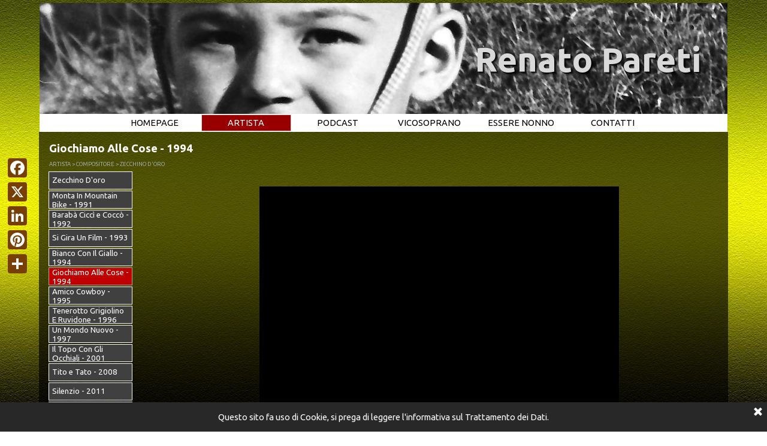

--- FILE ---
content_type: text/html
request_url: https://www.renatopareti.it/giochiamo-alle-cose---1994.html
body_size: 22395
content:
<!DOCTYPE html><!-- HTML5 -->
<html prefix="og: http://ogp.me/ns#" lang="it-IT" dir="ltr">
	<head>
		<title>Giochiamo Alle Cose - 1994 - Renato Pareti Official Website</title>
		<meta charset="utf-8" />
		<!--[if IE]><meta http-equiv="ImageToolbar" content="False" /><![endif]-->
		<meta name="author" content="Renato Pareti" />
		<meta name="generator" content="Incomedia WebSite X5 Evo 2020.3.8 - www.websitex5.com" />
		<meta name="viewport" content="width=1150" />
		
		<link rel="stylesheet" href="style/reset.css?2020-3-8-1" media="screen,print" />
		<link rel="stylesheet" href="style/print.css?2020-3-8-1" media="print" />
		<link rel="stylesheet" href="style/style.css?2020-3-8-1" media="screen,print" />
		<link rel="stylesheet" href="style/template.css?2020-3-8-1" media="screen" />
		
		<link rel="stylesheet" href="pluginAppObj/imFooter_pluginAppObj_04/style.css" media="screen, print" />
		<link rel="stylesheet" href="pcss/giochiamo-alle-cose---1994.css?2020-3-8-1-638535400281861692" media="screen,print" />
		<script src="res/jquery.js?2020-3-8-1"></script>
		<script src="res/x5engine.js?2020-3-8-1" data-files-version="2020-3-8-1"></script>
		<script>
			window.onload = function(){ checkBrowserCompatibility('Il Browser che stai utilizzando non supporta le funzionalità richieste per visualizzare questo Sito.','Il Browser che stai utilizzando potrebbe non supportare le funzionalità richieste per visualizzare questo Sito.','[1]Aggiorna il tuo browser[/1] oppure [2]procedi ugualmente[/2].','http://outdatedbrowser.com/'); };
			x5engine.utils.currentPagePath = 'giochiamo-alle-cose---1994.html';
			x5engine.boot.push(function () { x5engine.utils.imCodeProtection('Renato Pareti'); });
			x5engine.boot.push(function () { x5engine.imPageToTop.initializeButton({}); });
		</script>
		<link rel="icon" href="favicon.png?2020-3-8-1-638535400281732035" type="image/png" />
		<link rel="alternate" type="application/rss+xml" title="Grazie a Dio  sto invecchiando" href="x5feed.php" />
	</head>
	<body>
		<div id="imPageExtContainer">
			<div id="imPageIntContainer">
				<div id="imHeaderBg"></div>
				<div id="imFooterBg"></div>
				<div id="imPage">
					<header id="imHeader">
						<h1 class="imHidden">Giochiamo Alle Cose - 1994 - Renato Pareti Official Website</h1>
						<div id="imHeaderObjects"><div id="imHeader_imObjectTitle_04_wrapper" class="template-object-wrapper"><h1 id="imHeader_imObjectTitle_04"><span id ="imHeader_imObjectTitle_04_text" >Renato Pareti</span></h1></div><div id="imHeader_imMenuObject_05_wrapper" class="template-object-wrapper"><!-- UNSEARCHABLE --><div id="imHeader_imMenuObject_05"><div id="imHeader_imMenuObject_05_container"><div class="hamburger-button hamburger-component"><div><div><div class="hamburger-bar"></div><div class="hamburger-bar"></div><div class="hamburger-bar"></div></div></div></div><div class="hamburger-menu-background-container hamburger-component">
	<div class="hamburger-menu-background menu-mobile menu-mobile-animated hidden">
		<div class="hamburger-menu-close-button"><span>&times;</span></div>
	</div>
</div>
<ul class="menu-mobile-animated hidden">
	<li class="imMnMnFirst imPage" data-link-paths=",/index.html,/">
<div class="label-wrapper">
<div class="label-inner-wrapper">
		<a class="label" href="index.html">
HOMEPAGE		</a>
</div>
</div>
	</li><li class="imMnMnMiddle imLevel"><div class="label-wrapper"><div class="label-inner-wrapper"><span class="label">ARTISTA</span></div></div><div class="multiple-column" style=" width: 150px;"><ul  class="open-right imUlCl-1">
<li class="imMnMnFirst imLevel"><div class="label-wrapper"><div class="label-inner-wrapper"><span class="label">CHI E&#39; RENATO?</span></div></div><ul data-original-position="open-right" class="open-right" style="" >
	<li class="imMnMnFirst imPage" data-link-paths=",/biografia.html">
<div class="label-wrapper">
<div class="label-inner-wrapper">
		<a class="label" href="biografia.html">
Biografia		</a>
</div>
</div>
	</li><li class="imMnMnMiddle imPage" data-link-paths=",/aneddoti.html">
<div class="label-wrapper">
<div class="label-inner-wrapper">
		<a class="label" href="aneddoti.html">
Aneddoti		</a>
</div>
</div>
	</li><li class="imMnMnMiddle imLevel"><div class="label-wrapper"><div class="label-inner-wrapper"><span class="label">DIARI</span></div></div><ul data-original-position="open-right" class="open-right" style="" >
	<li class="imMnMnFirst imPage" data-link-paths=",/diario-2013.html">
<div class="label-wrapper">
<div class="label-inner-wrapper">
		<a class="label" href="diario-2013.html">
Diario 2013		</a>
</div>
</div>
	</li><li class="imMnMnMiddle imPage" data-link-paths=",/diario-2012.html">
<div class="label-wrapper">
<div class="label-inner-wrapper">
		<a class="label" href="diario-2012.html">
Diario 2012		</a>
</div>
</div>
	</li><li class="imMnMnMiddle imPage" data-link-paths=",/diario-2011.html">
<div class="label-wrapper">
<div class="label-inner-wrapper">
		<a class="label" href="diario-2011.html">
Diario 2011		</a>
</div>
</div>
	</li><li class="imMnMnMiddle imPage" data-link-paths=",/diario-2010.html">
<div class="label-wrapper">
<div class="label-inner-wrapper">
		<a class="label" href="diario-2010.html">
Diario 2010		</a>
</div>
</div>
	</li><li class="imMnMnMiddle imPage" data-link-paths=",/diario-2009.html">
<div class="label-wrapper">
<div class="label-inner-wrapper">
		<a class="label" href="diario-2009.html">
Diario 2009		</a>
</div>
</div>
	</li><li class="imMnMnMiddle imPage" data-link-paths=",/diario-2008.html">
<div class="label-wrapper">
<div class="label-inner-wrapper">
		<a class="label" href="diario-2008.html">
Diario 2008		</a>
</div>
</div>
	</li><li class="imMnMnMiddle imPage" data-link-paths=",/diario-2007.html">
<div class="label-wrapper">
<div class="label-inner-wrapper">
		<a class="label" href="diario-2007.html">
Diario 2007		</a>
</div>
</div>
	</li><li class="imMnMnLast imPage" data-link-paths=",/diario-2006.html">
<div class="label-wrapper">
<div class="label-inner-wrapper">
		<a class="label" href="diario-2006.html">
Diario 2006		</a>
</div>
</div>
	</li></ul></li><li class="imMnMnMiddle imLevel"><div class="label-wrapper"><div class="label-inner-wrapper"><span class="label">FOTO</span></div></div><ul data-original-position="open-right" class="open-right" style="" >
	<li class="imMnMnFirst imPage" data-link-paths=",/a-tu-per-tu-col-tempo.html">
<div class="label-wrapper">
<div class="label-inner-wrapper">
		<a class="label" href="a-tu-per-tu-col-tempo.html">
A tu per tu col tempo		</a>
</div>
</div>
	</li><li class="imMnMnMiddle imPage" data-link-paths=",/dal-mio--vip--.html">
<div class="label-wrapper">
<div class="label-inner-wrapper">
		<a class="label" href="dal-mio--vip--.html">
Dal mio &quot;vip&quot; 		</a>
</div>
</div>
	</li><li class="imMnMnMiddle imPage" data-link-paths=",/compagni-di-viaggio.html">
<div class="label-wrapper">
<div class="label-inner-wrapper">
		<a class="label" href="compagni-di-viaggio.html">
Compagni di viaggio		</a>
</div>
</div>
	</li><li class="imMnMnMiddle imPage" data-link-paths=",/di-palo-in-frasca-.html">
<div class="label-wrapper">
<div class="label-inner-wrapper">
		<a class="label" href="di-palo-in-frasca-.html">
Di palo in frasca 		</a>
</div>
</div>
	</li><li class="imMnMnMiddle imPage" data-link-paths=",/estasi-.html">
<div class="label-wrapper">
<div class="label-inner-wrapper">
		<a class="label" href="estasi-.html">
Estasi 		</a>
</div>
</div>
	</li><li class="imMnMnLast imPage" data-link-paths=",/simbiosi.html">
<div class="label-wrapper">
<div class="label-inner-wrapper">
		<a class="label" href="simbiosi.html">
Simbiosi		</a>
</div>
</div>
	</li></ul></li><li class="imMnMnMiddle imPage" data-link-paths=",/video.html">
<div class="label-wrapper">
<div class="label-inner-wrapper">
		<a class="label" href="video.html">
Video		</a>
</div>
</div>
	</li><li class="imMnMnMiddle imPage" data-link-paths=",/stampa.html">
<div class="label-wrapper">
<div class="label-inner-wrapper">
		<a class="label" href="stampa.html">
Stampa		</a>
</div>
</div>
	</li><li class="imMnMnLast imPage" data-link-paths=",/links.html">
<div class="label-wrapper">
<div class="label-inner-wrapper">
		<a class="label" href="links.html">
Links		</a>
</div>
</div>
	</li></ul></li><li class="imMnMnFirst imLevel"><div class="label-wrapper"><div class="label-inner-wrapper"><span class="label">CANTAUTORE</span></div></div><ul data-original-position="open-right" class="open-right" style="" >
	<li class="imMnMnFirst imLevel"><div class="label-wrapper"><div class="label-inner-wrapper"><span class="label">ALBUM E CD</span></div></div><ul data-original-position="open-right" class="open-right" style="" >
	<li class="imMnMnFirst imPage" data-link-paths=",/album-cd-.html">
<div class="label-wrapper">
<div class="label-inner-wrapper">
		<a class="label" href="album-cd-.html">
Album/cd 		</a>
</div>
</div>
	</li><li class="imMnMnMiddle imPage" data-link-paths=",/dal-mio-lontano.html">
<div class="label-wrapper">
<div class="label-inner-wrapper">
		<a class="label" href="dal-mio-lontano.html">
Dal Mio Lontano		</a>
</div>
</div>
	</li><li class="imMnMnMiddle imPage" data-link-paths=",/stagione-di-passaggio.html">
<div class="label-wrapper">
<div class="label-inner-wrapper">
		<a class="label" href="stagione-di-passaggio.html">
Stagione Di Passaggio		</a>
</div>
</div>
	</li><li class="imMnMnMiddle imPage" data-link-paths=",/chi-sara-.html">
<div class="label-wrapper">
<div class="label-inner-wrapper">
		<a class="label" href="chi-sara-.html">
Chi Sarà 		</a>
</div>
</div>
	</li><li class="imMnMnMiddle imPage" data-link-paths=",/pareti-di-renato-pareti-.html">
<div class="label-wrapper">
<div class="label-inner-wrapper">
		<a class="label" href="pareti-di-renato-pareti-.html">
Pareti di Renato Pareti 		</a>
</div>
</div>
	</li><li class="imMnMnMiddle imPage" data-link-paths=",/ansio-lexo-dormipoc.html">
<div class="label-wrapper">
<div class="label-inner-wrapper">
		<a class="label" href="ansio-lexo-dormipoc.html">
Ansio Lexo Dormipoc		</a>
</div>
</div>
	</li><li class="imMnMnMiddle imPage" data-link-paths=",/renato-pareti.html">
<div class="label-wrapper">
<div class="label-inner-wrapper">
		<a class="label" href="renato-pareti.html">
Renato Pareti		</a>
</div>
</div>
	</li><li class="imMnMnMiddle imPage" data-link-paths=",/un-altro-cielo-.html">
<div class="label-wrapper">
<div class="label-inner-wrapper">
		<a class="label" href="un-altro-cielo-.html">
Un Altro Cielo 		</a>
</div>
</div>
	</li><li class="imMnMnMiddle imPage" data-link-paths=",/coraggio-e-sapone-.html">
<div class="label-wrapper">
<div class="label-inner-wrapper">
		<a class="label" href="coraggio-e-sapone-.html">
Coraggio E Sapone 		</a>
</div>
</div>
	</li><li class="imMnMnMiddle imPage" data-link-paths=",/il-meglio-di-...-.html">
<div class="label-wrapper">
<div class="label-inner-wrapper">
		<a class="label" href="il-meglio-di-...-.html">
Il Meglio di ... 		</a>
</div>
</div>
	</li><li class="imMnMnMiddle imPage" data-link-paths=",/vita-d-autore-.html">
<div class="label-wrapper">
<div class="label-inner-wrapper">
		<a class="label" href="vita-d-autore-.html">
Vita d&#39;Autore 		</a>
</div>
</div>
	</li><li class="imMnMnLast imPage" data-link-paths=",/i-miei-peru.html">
<div class="label-wrapper">
<div class="label-inner-wrapper">
		<a class="label" href="i-miei-peru.html">
I miei Perù		</a>
</div>
</div>
	</li></ul></li><li class="imMnMnMiddle imPage" data-link-paths=",/singoli-.html">
<div class="label-wrapper">
<div class="label-inner-wrapper">
		<a class="label" href="singoli-.html">
Singoli 		</a>
</div>
</div>
	</li><li class="imMnMnLast imPage" data-link-paths=",/testi.html">
<div class="label-wrapper">
<div class="label-inner-wrapper">
		<a class="label" href="testi.html">
Testi		</a>
</div>
</div>
	</li></ul></li><li class="imMnMnFirst imLevel"><div class="label-wrapper"><div class="label-inner-wrapper"><span class="label">COMPOSITORE</span></div></div><ul data-original-position="open-right" class="open-right" style="" >
	<li class="imMnMnFirst imPage" data-link-paths=",/compositore.html">
<div class="label-wrapper">
<div class="label-inner-wrapper">
		<a class="label" href="compositore.html">
Compositore		</a>
</div>
</div>
	</li><li class="imMnMnMiddle imLevel"><div class="label-wrapper"><div class="label-inner-wrapper"><span class="label">PAGINE CANZONI</span></div></div><ul data-original-position="open-right" class="open-right" style="" >
	<li class="imMnMnFirst imPage" data-link-paths=",/anna-da-dimenticare.html">
<div class="label-wrapper">
<div class="label-inner-wrapper">
		<a class="label" href="anna-da-dimenticare.html">
Anna Da Dimenticare		</a>
</div>
</div>
	</li><li class="imMnMnMiddle imPage" data-link-paths=",/bella-da-morire.html">
<div class="label-wrapper">
<div class="label-inner-wrapper">
		<a class="label" href="bella-da-morire.html">
Bella da morire		</a>
</div>
</div>
	</li><li class="imMnMnMiddle imPage" data-link-paths=",/donna-felicita.html">
<div class="label-wrapper">
<div class="label-inner-wrapper">
		<a class="label" href="donna-felicita.html">
Donna Felicità		</a>
</div>
</div>
	</li><li class="imMnMnMiddle imPage" data-link-paths=",/tornerai-tornero.html">
<div class="label-wrapper">
<div class="label-inner-wrapper">
		<a class="label" href="tornerai-tornero.html">
Tornerai Tornerò		</a>
</div>
</div>
	</li><li class="imMnMnMiddle imPage" data-link-paths=",/singapore.html">
<div class="label-wrapper">
<div class="label-inner-wrapper">
		<a class="label" href="singapore.html">
Singapore		</a>
</div>
</div>
	</li><li class="imMnMnMiddle imPage" data-link-paths=",/quando-tramonta-il-sol.html">
<div class="label-wrapper">
<div class="label-inner-wrapper">
		<a class="label" href="quando-tramonta-il-sol.html">
Quando Tramonta Il Sol		</a>
</div>
</div>
	</li><li class="imMnMnMiddle imPage" data-link-paths=",/pecos-bill-.html">
<div class="label-wrapper">
<div class="label-inner-wrapper">
		<a class="label" href="pecos-bill-.html">
Pecos Bill 		</a>
</div>
</div>
	</li><li class="imMnMnMiddle imPage" data-link-paths=",/luci-a-san-siro.html">
<div class="label-wrapper">
<div class="label-inner-wrapper">
		<a class="label" href="luci-a-san-siro.html">
Luci a San Siro		</a>
</div>
</div>
	</li><li class="imMnMnMiddle imPage" data-link-paths=",/io-e-te.html">
<div class="label-wrapper">
<div class="label-inner-wrapper">
		<a class="label" href="io-e-te.html">
Io e Te		</a>
</div>
</div>
	</li><li class="imMnMnMiddle imPage" data-link-paths=",/evelonpappa-evelonmamma-.html">
<div class="label-wrapper">
<div class="label-inner-wrapper">
		<a class="label" href="evelonpappa-evelonmamma-.html">
Evelonpappà Evelonmammà 		</a>
</div>
</div>
	</li><li class="imMnMnMiddle imPage" data-link-paths=",/dolemente-bambina.html">
<div class="label-wrapper">
<div class="label-inner-wrapper">
		<a class="label" href="dolemente-bambina.html">
Dolemente Bambina		</a>
</div>
</div>
	</li><li class="imMnMnMiddle imPage" data-link-paths=",/come-si-cambia-.html">
<div class="label-wrapper">
<div class="label-inner-wrapper">
		<a class="label" href="come-si-cambia-.html">
Come Si Cambia 		</a>
</div>
</div>
	</li><li class="imMnMnMiddle imPage" data-link-paths=",/carovana.html">
<div class="label-wrapper">
<div class="label-inner-wrapper">
		<a class="label" href="carovana.html">
Carovana		</a>
</div>
</div>
	</li><li class="imMnMnMiddle imPage" data-link-paths=",/bella-idea-.html">
<div class="label-wrapper">
<div class="label-inner-wrapper">
		<a class="label" href="bella-idea-.html">
Bella Idea 		</a>
</div>
</div>
	</li><li class="imMnMnMiddle imPage" data-link-paths=",/assassina-mia.html">
<div class="label-wrapper">
<div class="label-inner-wrapper">
		<a class="label" href="assassina-mia.html">
Assassina Mia		</a>
</div>
</div>
	</li><li class="imMnMnLast imPage" data-link-paths=",/la-mosca.html">
<div class="label-wrapper">
<div class="label-inner-wrapper">
		<a class="label" href="la-mosca.html">
La Mosca		</a>
</div>
</div>
	</li></ul></li><li class="imMnMnMiddle imLevel"><div class="label-wrapper"><div class="label-inner-wrapper"><span class="label">CANTANTI</span></div></div><ul data-original-position="open-right" class="open-right" style="" >
	<li class="imMnMnFirst imPage" data-link-paths=",/anni-70.html">
<div class="label-wrapper">
<div class="label-inner-wrapper">
		<a class="label" href="anni-70.html">
Anni 70		</a>
</div>
</div>
	</li><li class="imMnMnMiddle imPage" data-link-paths=",/anni-80.html">
<div class="label-wrapper">
<div class="label-inner-wrapper">
		<a class="label" href="anni-80.html">
Anni 80		</a>
</div>
</div>
	</li><li class="imMnMnMiddle imPage" data-link-paths=",/anni-90.html">
<div class="label-wrapper">
<div class="label-inner-wrapper">
		<a class="label" href="anni-90.html">
Anni 90		</a>
</div>
</div>
	</li><li class="imMnMnLast imPage" data-link-paths=",/anni-2000.html">
<div class="label-wrapper">
<div class="label-inner-wrapper">
		<a class="label" href="anni-2000.html">
Anni 2000		</a>
</div>
</div>
	</li></ul></li><li class="imMnMnMiddle imPage" data-link-paths=",/hit-parade.html">
<div class="label-wrapper">
<div class="label-inner-wrapper">
		<a class="label" href="hit-parade.html">
Hit Parade		</a>
</div>
</div>
	</li><li class="imMnMnMiddle imLevel"><div class="label-wrapper"><div class="label-inner-wrapper"><span class="label">ZECCHINO D&#39;ORO</span></div></div><ul data-original-position="open-right" class="open-right" style="" >
	<li class="imMnMnFirst imPage" data-link-paths=",/zecchino-d-oro.html">
<div class="label-wrapper">
<div class="label-inner-wrapper">
		<a class="label" href="zecchino-d-oro.html">
Zecchino D&#39;oro		</a>
</div>
</div>
	</li><li class="imMnMnMiddle imPage" data-link-paths=",/monta-in-mountain-bike---1991.html">
<div class="label-wrapper">
<div class="label-inner-wrapper">
		<a class="label" href="monta-in-mountain-bike---1991.html">
Monta In Mountain Bike - 1991		</a>
</div>
</div>
	</li><li class="imMnMnMiddle imPage" data-link-paths=",/baraba-cicci-e-cocco---1992.html">
<div class="label-wrapper">
<div class="label-inner-wrapper">
		<a class="label" href="baraba-cicci-e-cocco---1992.html">
Barabà Ciccì e Coccò - 1992		</a>
</div>
</div>
	</li><li class="imMnMnMiddle imPage" data-link-paths=",/si-gira-un-film---1993.html">
<div class="label-wrapper">
<div class="label-inner-wrapper">
		<a class="label" href="si-gira-un-film---1993.html">
Si Gira Un Film - 1993		</a>
</div>
</div>
	</li><li class="imMnMnMiddle imPage" data-link-paths=",/bianco-con-il-giallo---1994.html">
<div class="label-wrapper">
<div class="label-inner-wrapper">
		<a class="label" href="bianco-con-il-giallo---1994.html">
Bianco Con Il Giallo - 1994		</a>
</div>
</div>
	</li><li class="imMnMnMiddle imPage" data-link-paths=",/giochiamo-alle-cose---1994.html">
<div class="label-wrapper">
<div class="label-inner-wrapper">
		<a class="label" href="giochiamo-alle-cose---1994.html">
Giochiamo Alle Cose - 1994		</a>
</div>
</div>
	</li><li class="imMnMnMiddle imPage" data-link-paths=",/amico-cowboy---1995.html">
<div class="label-wrapper">
<div class="label-inner-wrapper">
		<a class="label" href="amico-cowboy---1995.html">
Amico Cowboy - 1995		</a>
</div>
</div>
	</li><li class="imMnMnMiddle imPage" data-link-paths=",/tenerotto-grigiolino-e-ruvidone---1996-.html">
<div class="label-wrapper">
<div class="label-inner-wrapper">
		<a class="label" href="tenerotto-grigiolino-e-ruvidone---1996-.html">
Tenerotto Grigiolino E Ruvidone - 1996 		</a>
</div>
</div>
	</li><li class="imMnMnMiddle imPage" data-link-paths=",/un-mondo-nuovo---1997.html">
<div class="label-wrapper">
<div class="label-inner-wrapper">
		<a class="label" href="un-mondo-nuovo---1997.html">
Un Mondo Nuovo - 1997		</a>
</div>
</div>
	</li><li class="imMnMnMiddle imPage" data-link-paths=",/il-topo-con-gli-occhiali---2001.html">
<div class="label-wrapper">
<div class="label-inner-wrapper">
		<a class="label" href="il-topo-con-gli-occhiali---2001.html">
Il Topo Con Gli Occhiali - 2001		</a>
</div>
</div>
	</li><li class="imMnMnMiddle imPage" data-link-paths=",/tito-e-tato---2008-.html">
<div class="label-wrapper">
<div class="label-inner-wrapper">
		<a class="label" href="tito-e-tato---2008-.html">
Tito e Tato - 2008 		</a>
</div>
</div>
	</li><li class="imMnMnMiddle imPage" data-link-paths=",/silenzio---2011.html">
<div class="label-wrapper">
<div class="label-inner-wrapper">
		<a class="label" href="silenzio---2011.html">
Silenzio - 2011		</a>
</div>
</div>
	</li><li class="imMnMnMiddle imPage" data-link-paths=",/mono-monopattino---2014.html">
<div class="label-wrapper">
<div class="label-inner-wrapper">
		<a class="label" href="mono-monopattino---2014.html">
Mono Monopattino - 2014		</a>
</div>
</div>
	</li><li class="imMnMnLast imPage" data-link-paths=",/chi-lo-dice-che---2018.html">
<div class="label-wrapper">
<div class="label-inner-wrapper">
		<a class="label" href="chi-lo-dice-che---2018.html">
Chi lo dice che - 2018		</a>
</div>
</div>
	</li></ul></li><li class="imMnMnMiddle imPage" data-link-paths=",/produttore-.html">
<div class="label-wrapper">
<div class="label-inner-wrapper">
		<a class="label" href="produttore-.html">
Produttore 		</a>
</div>
</div>
	</li><li class="imMnMnLast imPage" data-link-paths=",/colonne-sonore.html">
<div class="label-wrapper">
<div class="label-inner-wrapper">
		<a class="label" href="colonne-sonore.html">
Colonne Sonore		</a>
</div>
</div>
	</li></ul></li><li class="imMnMnFirst imLevel"><div class="label-wrapper"><div class="label-inner-wrapper"><span class="label">ATTORE</span></div></div><ul data-original-position="open-right" class="open-right" style="" >
	<li class="imMnMnFirst imPage" data-link-paths=",/attore-per-caso.html">
<div class="label-wrapper">
<div class="label-inner-wrapper">
		<a class="label" href="attore-per-caso.html">
Attore Per Caso		</a>
</div>
</div>
	</li><li class="imMnMnMiddle imPage" data-link-paths=",/banditi-a-milano-.html">
<div class="label-wrapper">
<div class="label-inner-wrapper">
		<a class="label" href="banditi-a-milano-.html">
Banditi A Milano 		</a>
</div>
</div>
	</li><li class="imMnMnMiddle imPage" data-link-paths=",/maledetto-il-giorno-che-ti-ho-incontrato.html">
<div class="label-wrapper">
<div class="label-inner-wrapper">
		<a class="label" href="maledetto-il-giorno-che-ti-ho-incontrato.html">
Maledetto Il Giorno Che Ti Ho Incontrato		</a>
</div>
</div>
	</li><li class="imMnMnMiddle imPage" data-link-paths=",/perdiamoci-di-vista.html">
<div class="label-wrapper">
<div class="label-inner-wrapper">
		<a class="label" href="perdiamoci-di-vista.html">
Perdiamoci Di Vista		</a>
</div>
</div>
	</li><li class="imMnMnMiddle imPage" data-link-paths=",/sognando-la-california.html">
<div class="label-wrapper">
<div class="label-inner-wrapper">
		<a class="label" href="sognando-la-california.html">
Sognando La California		</a>
</div>
</div>
	</li><li class="imMnMnMiddle imPage" data-link-paths=",/quello-che-le-ragazze-non-dicono.html">
<div class="label-wrapper">
<div class="label-inner-wrapper">
		<a class="label" href="quello-che-le-ragazze-non-dicono.html">
Quello Che Le Ragazze Non Dicono		</a>
</div>
</div>
	</li><li class="imMnMnLast imPage" data-link-paths=",/un-paradiso-di-bugie.html">
<div class="label-wrapper">
<div class="label-inner-wrapper">
		<a class="label" href="un-paradiso-di-bugie.html">
Un Paradiso Di Bugie		</a>
</div>
</div>
	</li></ul></li><li class=" imLevel"><div class="label-wrapper"><div class="label-inner-wrapper"><span class="label">SCRITTORE</span></div></div><ul data-original-position="open-right" class="open-right" style="" >
	<li class="imMnMnFirst imPage" data-link-paths=",/nudo-sto-cercando-.html">
<div class="label-wrapper">
<div class="label-inner-wrapper">
		<a class="label" href="nudo-sto-cercando-.html">
Nudo sto cercando 		</a>
</div>
</div>
	</li><li class="imMnMnMiddle imPage" data-link-paths=",/viva-verdi-.html">
<div class="label-wrapper">
<div class="label-inner-wrapper">
		<a class="label" href="viva-verdi-.html">
Viva Verdi 		</a>
</div>
</div>
	</li><li class="imMnMnLast imPage" data-link-paths=",/colori-e-sapori-di-rosate.html">
<div class="label-wrapper">
<div class="label-inner-wrapper">
		<a class="label" href="colori-e-sapori-di-rosate.html">
Colori e sapori di Rosate		</a>
</div>
</div>
	</li></ul></li></ul></div></li><li class="imMnMnMiddle imPage" data-link-paths=",/podcast.html">
<div class="label-wrapper">
<div class="label-inner-wrapper">
		<a class="label" href="podcast.html">
PODCAST		</a>
</div>
</div>
	</li><li class="imMnMnMiddle imLevel"><div class="label-wrapper"><div class="label-inner-wrapper"><span class="label">VICOSOPRANO</span></div></div><div class="multiple-column" style=" width: 150px;"><ul  class="open-right imUlCl-13">
<li class="imMnMnFirst imPage" data-link-paths=",/vicosoprano--notizie-2021.html">
<div class="label-wrapper">
<div class="label-inner-wrapper">
		<a class="label" href="vicosoprano--notizie-2021.html">
Vicosoprano: Notizie 2021		</a>
</div>
</div>
	</li><li class="imMnMnFirst imLevel"><div class="label-wrapper"><div class="label-inner-wrapper"><span class="label">ARCHIVIO NOTIZIE</span></div></div><ul data-original-position="open-right" class="open-right" style="" >
	<li class="imMnMnFirst imPage" data-link-paths=",/notizie-2020.html">
<div class="label-wrapper">
<div class="label-inner-wrapper">
		<a class="label" href="notizie-2020.html">
Notizie 2020		</a>
</div>
</div>
	</li><li class="imMnMnMiddle imPage" data-link-paths=",/notizie-2019-.html">
<div class="label-wrapper">
<div class="label-inner-wrapper">
		<a class="label" href="notizie-2019-.html">
Notizie 2019 		</a>
</div>
</div>
	</li><li class="imMnMnMiddle imPage" data-link-paths=",/notizie-2018-.html">
<div class="label-wrapper">
<div class="label-inner-wrapper">
		<a class="label" href="notizie-2018-.html">
Notizie 2018 		</a>
</div>
</div>
	</li><li class="imMnMnMiddle imPage" data-link-paths=",/notizie-2017-.html">
<div class="label-wrapper">
<div class="label-inner-wrapper">
		<a class="label" href="notizie-2017-.html">
Notizie 2017 		</a>
</div>
</div>
	</li><li class="imMnMnMiddle imPage" data-link-paths=",/notizie-2016-.html">
<div class="label-wrapper">
<div class="label-inner-wrapper">
		<a class="label" href="notizie-2016-.html">
Notizie 2016 		</a>
</div>
</div>
	</li><li class="imMnMnMiddle imPage" data-link-paths=",/notizie-2015-.html">
<div class="label-wrapper">
<div class="label-inner-wrapper">
		<a class="label" href="notizie-2015-.html">
Notizie 2015 		</a>
</div>
</div>
	</li><li class="imMnMnMiddle imPage" data-link-paths=",/notizie-2013-.html">
<div class="label-wrapper">
<div class="label-inner-wrapper">
		<a class="label" href="notizie-2013-.html">
Notizie 2013 		</a>
</div>
</div>
	</li><li class="imMnMnMiddle imPage" data-link-paths=",/notizie-2012.html">
<div class="label-wrapper">
<div class="label-inner-wrapper">
		<a class="label" href="notizie-2012.html">
Notizie 2012		</a>
</div>
</div>
	</li><li class="imMnMnMiddle imPage" data-link-paths=",/notizie-2011-.html">
<div class="label-wrapper">
<div class="label-inner-wrapper">
		<a class="label" href="notizie-2011-.html">
Notizie 2011 		</a>
</div>
</div>
	</li><li class="imMnMnLast imPage" data-link-paths=",/notizie-2010.html">
<div class="label-wrapper">
<div class="label-inner-wrapper">
		<a class="label" href="notizie-2010.html">
Notizie 2010		</a>
</div>
</div>
	</li></ul></li><li class="imMnMnFirst imLevel"><div class="label-wrapper"><div class="label-inner-wrapper"><span class="label">IL MIO VICO</span></div></div><ul data-original-position="open-right" class="open-right" style="" >
	<li class="imMnMnFirst imPage" data-link-paths=",/prefazione-.html">
<div class="label-wrapper">
<div class="label-inner-wrapper">
		<a class="label" href="prefazione-.html">
Prefazione 		</a>
</div>
</div>
	</li><li class="imMnMnMiddle imPage" data-link-paths=",/il-mio-vico-.html">
<div class="label-wrapper">
<div class="label-inner-wrapper">
		<a class="label" href="il-mio-vico-.html">
Il mio Vico 		</a>
</div>
</div>
	</li><li class="imMnMnMiddle imPage" data-link-paths=",/i-miei-nonni.html">
<div class="label-wrapper">
<div class="label-inner-wrapper">
		<a class="label" href="i-miei-nonni.html">
I miei nonni		</a>
</div>
</div>
	</li><li class="imMnMnMiddle imPage" data-link-paths=",/bel-nanin.html">
<div class="label-wrapper">
<div class="label-inner-wrapper">
		<a class="label" href="bel-nanin.html">
Bel Nanin		</a>
</div>
</div>
	</li><li class="imMnMnMiddle imPage" data-link-paths=",/coi-miei-genitori.html">
<div class="label-wrapper">
<div class="label-inner-wrapper">
		<a class="label" href="coi-miei-genitori.html">
Coi Miei Genitori		</a>
</div>
</div>
	</li><li class="imMnMnMiddle imPage" data-link-paths=",/ricordi.html">
<div class="label-wrapper">
<div class="label-inner-wrapper">
		<a class="label" href="ricordi.html">
Ricordi		</a>
</div>
</div>
	</li><li class="imMnMnMiddle imPage" data-link-paths="|/amici,-amori,-cugini.html">
<div class="label-wrapper">
<div class="label-inner-wrapper">
		<a class="label" href="amici,-amori,-cugini.html">
Amici, Amori, Cugini		</a>
</div>
</div>
	</li><li class="imMnMnLast imPage" data-link-paths=",/u-me-pasqua.html">
<div class="label-wrapper">
<div class="label-inner-wrapper">
		<a class="label" href="u-me-pasqua.html">
U Me Pasqua		</a>
</div>
</div>
	</li></ul></li><li class="imMnMnFirst imLevel"><div class="label-wrapper"><div class="label-inner-wrapper"><span class="label">IL NOSTRO VICO</span></div></div><ul data-original-position="open-right" class="open-right" style="" >
	<li class="imMnMnFirst imPage" data-link-paths=",/come-arrivarci.html">
<div class="label-wrapper">
<div class="label-inner-wrapper">
		<a class="label" href="come-arrivarci.html">
Come arrivarci		</a>
</div>
</div>
	</li><li class="imMnMnMiddle imPage" data-link-paths=",/link-.html">
<div class="label-wrapper">
<div class="label-inner-wrapper">
		<a class="label" href="link-.html">
Link 		</a>
</div>
</div>
	</li><li class="imMnMnMiddle imPage" data-link-paths=",/curiosita-nella-valle.html">
<div class="label-wrapper">
<div class="label-inner-wrapper">
		<a class="label" href="curiosita-nella-valle.html">
Curiosità nella valle		</a>
</div>
</div>
	</li><li class="imMnMnLast imLevel"><div class="label-wrapper"><div class="label-inner-wrapper"><span class="label">Il vostro spazio</span></div></div><ul data-original-position="open-right" class="open-right" style="" >
	<li class="imMnMnFirst imPage" data-link-paths=",/il-vostro-spazio.html">
<div class="label-wrapper">
<div class="label-inner-wrapper">
		<a class="label" href="il-vostro-spazio.html">
Il vostro spazio		</a>
</div>
</div>
	</li><li class="imMnMnMiddle imLevel"><div class="label-wrapper"><div class="label-inner-wrapper"><span class="label">Alberto Pagliughi</span></div></div><ul data-original-position="open-right" class="open-right" style="" >
	<li class="imMnMnFirst imPage" data-link-paths=",/cartoline-di-vico.html">
<div class="label-wrapper">
<div class="label-inner-wrapper">
		<a class="label" href="cartoline-di-vico.html">
Cartoline di Vico		</a>
</div>
</div>
	</li><li class="imMnMnMiddle imPage" data-link-paths=",/vecchie-foto.html">
<div class="label-wrapper">
<div class="label-inner-wrapper">
		<a class="label" href="vecchie-foto.html">
Vecchie foto		</a>
</div>
</div>
	</li><li class="imMnMnLast imPage" data-link-paths=",/inverno-nella-valle.html">
<div class="label-wrapper">
<div class="label-inner-wrapper">
		<a class="label" href="inverno-nella-valle.html">
Inverno nella valle		</a>
</div>
</div>
	</li></ul></li><li class="imMnMnMiddle imPage" data-link-paths=",/claudia-sanguineti.html">
<div class="label-wrapper">
<div class="label-inner-wrapper">
		<a class="label" href="claudia-sanguineti.html">
Claudia Sanguineti		</a>
</div>
</div>
	</li><li class="imMnMnMiddle imPage" data-link-paths=",/danilo-ciscardi.html">
<div class="label-wrapper">
<div class="label-inner-wrapper">
		<a class="label" href="danilo-ciscardi.html">
Danilo Ciscardi		</a>
</div>
</div>
	</li><li class="imMnMnMiddle imPage" data-link-paths=",/donatella-donenghi.html">
<div class="label-wrapper">
<div class="label-inner-wrapper">
		<a class="label" href="donatella-donenghi.html">
Donatella Donenghi		</a>
</div>
</div>
	</li><li class="imMnMnMiddle imPage" data-link-paths=",/enrico-benzoni.html">
<div class="label-wrapper">
<div class="label-inner-wrapper">
		<a class="label" href="enrico-benzoni.html">
Enrico Benzoni		</a>
</div>
</div>
	</li><li class="imMnMnMiddle imPage" data-link-paths=",/franca-malaspina.html">
<div class="label-wrapper">
<div class="label-inner-wrapper">
		<a class="label" href="franca-malaspina.html">
Franca Malaspina		</a>
</div>
</div>
	</li><li class="imMnMnMiddle imPage" data-link-paths=",/helena-molinari.html">
<div class="label-wrapper">
<div class="label-inner-wrapper">
		<a class="label" href="helena-molinari.html">
Helena Molinari		</a>
</div>
</div>
	</li><li class="imMnMnMiddle imLevel"><div class="label-wrapper"><div class="label-inner-wrapper"><span class="label">Stefano Traversone</span></div></div><ul data-original-position="open-right" class="open-right" style="" >
	<li class="imMnMnFirst imPage" data-link-paths=",/i-bigin.html">
<div class="label-wrapper">
<div class="label-inner-wrapper">
		<a class="label" href="i-bigin.html">
I Bigin		</a>
</div>
</div>
	</li><li class="imMnMnLast imPage" data-link-paths=",/eventi-vari.html">
<div class="label-wrapper">
<div class="label-inner-wrapper">
		<a class="label" href="eventi-vari.html">
Eventi vari		</a>
</div>
</div>
	</li></ul></li><li class="imMnMnMiddle imPage" data-link-paths=",/luca-traversone.html">
<div class="label-wrapper">
<div class="label-inner-wrapper">
		<a class="label" href="luca-traversone.html">
Luca Traversone		</a>
</div>
</div>
	</li><li class="imMnMnMiddle imPage" data-link-paths=",/marietto-ricci.html">
<div class="label-wrapper">
<div class="label-inner-wrapper">
		<a class="label" href="marietto-ricci.html">
Marietto Ricci		</a>
</div>
</div>
	</li><li class="imMnMnMiddle imPage" data-link-paths=",/i-sciorbera.html">
<div class="label-wrapper">
<div class="label-inner-wrapper">
		<a class="label" href="i-sciorbera.html">
I Sciorbera		</a>
</div>
</div>
	</li><li class="imMnMnLast imLevel"><div class="label-wrapper"><div class="label-inner-wrapper"><span class="label">Paola Zanardi</span></div></div><ul data-original-position="open-right" class="open-right" style="" >
	<li class="imMnMnFirst imPage" data-link-paths=",/a-vico-con-i-nonni.html">
<div class="label-wrapper">
<div class="label-inner-wrapper">
		<a class="label" href="a-vico-con-i-nonni.html">
A Vico con i nonni		</a>
</div>
</div>
	</li><li class="imMnMnLast imPage" data-link-paths=",/il-momento-perfetto.html">
<div class="label-wrapper">
<div class="label-inner-wrapper">
		<a class="label" href="il-momento-perfetto.html">
Il momento perfetto		</a>
</div>
</div>
	</li></ul></li></ul></li></ul></li><li class="imMnMnFirst imLevel"><div class="label-wrapper"><div class="label-inner-wrapper"><span class="label">FOTO</span></div></div><ul data-original-position="open-right" class="open-right" style="" >
	<li class="imMnMnFirst imPage" data-link-paths=",/panorami.html">
<div class="label-wrapper">
<div class="label-inner-wrapper">
		<a class="label" href="panorami.html">
Panorami		</a>
</div>
</div>
	</li><li class="imMnMnMiddle imPage" data-link-paths=",/vico-di-un-tempo.html">
<div class="label-wrapper">
<div class="label-inner-wrapper">
		<a class="label" href="vico-di-un-tempo.html">
Vico Di Un Tempo		</a>
</div>
</div>
	</li><li class="imMnMnMiddle imPage" data-link-paths=",/come-eravamo.html">
<div class="label-wrapper">
<div class="label-inner-wrapper">
		<a class="label" href="come-eravamo.html">
Come Eravamo		</a>
</div>
</div>
	</li><li class="imMnMnMiddle imPage" data-link-paths=",/come-eravamo-2.html">
<div class="label-wrapper">
<div class="label-inner-wrapper">
		<a class="label" href="come-eravamo-2.html">
Come eravamo 2		</a>
</div>
</div>
	</li><li class="imMnMnMiddle imPage" data-link-paths=",/la-gente-.html">
<div class="label-wrapper">
<div class="label-inner-wrapper">
		<a class="label" href="la-gente-.html">
La Gente 		</a>
</div>
</div>
	</li><li class="imMnMnMiddle imPage" data-link-paths=",/vico-oggi.html">
<div class="label-wrapper">
<div class="label-inner-wrapper">
		<a class="label" href="vico-oggi.html">
Vico Oggi		</a>
</div>
</div>
	</li><li class="imMnMnLast imLevel"><div class="label-wrapper"><div class="label-inner-wrapper"><span class="label">Ricordando</span></div></div><ul data-original-position="open-right" class="open-right" style="" >
	<li class="imMnMnFirst imPage" data-link-paths=",/ricordando-...--1-.html">
<div class="label-wrapper">
<div class="label-inner-wrapper">
		<a class="label" href="ricordando-...--1-.html">
Ricordando ... (1)		</a>
</div>
</div>
	</li><li class="imMnMnMiddle imPage" data-link-paths=",/ricordando-...--2-.html">
<div class="label-wrapper">
<div class="label-inner-wrapper">
		<a class="label" href="ricordando-...--2-.html">
Ricordando ... (2)		</a>
</div>
</div>
	</li><li class="imMnMnMiddle imPage" data-link-paths=",/ricordando-...-3-.html">
<div class="label-wrapper">
<div class="label-inner-wrapper">
		<a class="label" href="ricordando-...-3-.html">
Ricordando ...(3)		</a>
</div>
</div>
	</li><li class="imMnMnLast imPage" data-link-paths=",/ricordando-...--4-.html">
<div class="label-wrapper">
<div class="label-inner-wrapper">
		<a class="label" href="ricordando-...--4-.html">
Ricordando ... (4)		</a>
</div>
</div>
	</li></ul></li></ul></li><li class="imMnMnFirst imLevel"><div class="label-wrapper"><div class="label-inner-wrapper"><span class="label">VIDEO</span></div></div><ul data-original-position="open-right" class="open-right" style="" >
	<li class="imMnMnFirst imPage" data-link-paths=",/prefazione.html">
<div class="label-wrapper">
<div class="label-inner-wrapper">
		<a class="label" href="prefazione.html">
Prefazione		</a>
</div>
</div>
	</li><li class="imMnMnMiddle imPage" data-link-paths=",/il-mio-vico.html">
<div class="label-wrapper">
<div class="label-inner-wrapper">
		<a class="label" href="il-mio-vico.html">
Il mio Vico		</a>
</div>
</div>
	</li><li class="imMnMnMiddle imPage" data-link-paths=",/momenti-di-vico.html">
<div class="label-wrapper">
<div class="label-inner-wrapper">
		<a class="label" href="momenti-di-vico.html">
Momenti Di Vico		</a>
</div>
</div>
	</li><li class="imMnMnMiddle imLevel"><div class="label-wrapper"><div class="label-inner-wrapper"><span class="label">Karaoke 1993</span></div></div><ul data-original-position="open-right" class="open-right" style="" >
	<li class="imMnMnFirst imPage" data-link-paths=",/karaoke-1993-prima-serata.html">
<div class="label-wrapper">
<div class="label-inner-wrapper">
		<a class="label" href="karaoke-1993-prima-serata.html">
Karaoke 1993 prima serata		</a>
</div>
</div>
	</li><li class="imMnMnLast imPage" data-link-paths=",/karaoke-1993-seconda-serata.html">
<div class="label-wrapper">
<div class="label-inner-wrapper">
		<a class="label" href="karaoke-1993-seconda-serata.html">
Karaoke 1993 seconda serata		</a>
</div>
</div>
	</li></ul></li><li class="imMnMnMiddle imPage" data-link-paths=",/il-porcino-d-oro-1993.html">
<div class="label-wrapper">
<div class="label-inner-wrapper">
		<a class="label" href="il-porcino-d-oro-1993.html">
Il Porcino D&#39;Oro 1993		</a>
</div>
</div>
	</li><li class="imMnMnLast imPage" data-link-paths=",/feste-dei-nonni.html">
<div class="label-wrapper">
<div class="label-inner-wrapper">
		<a class="label" href="feste-dei-nonni.html">
Feste dei nonni		</a>
</div>
</div>
	</li></ul></li><li class="imMnMnFirst imLevel"><div class="label-wrapper"><div class="label-inner-wrapper"><span class="label">VAL D&#39;AVETO</span></div></div><ul data-original-position="open-right" class="open-right" style="" >
	<li class="imMnMnFirst imLevel"><div class="label-wrapper"><div class="label-inner-wrapper"><span class="label">VAL D&#39;AVETO 1</span></div></div><ul data-original-position="open-right" class="open-right" style="" >
	<li class="imMnMnFirst imPage" data-link-paths=",/val-d-aveto--pag.1-.html">
<div class="label-wrapper">
<div class="label-inner-wrapper">
		<a class="label" href="val-d-aveto--pag.1-.html">
Val D&#39;Aveto (pag.1)		</a>
</div>
</div>
	</li><li class="imMnMnMiddle imPage" data-link-paths=",/alpepiana-.html">
<div class="label-wrapper">
<div class="label-inner-wrapper">
		<a class="label" href="alpepiana-.html">
Alpepiana 		</a>
</div>
</div>
	</li><li class="imMnMnMiddle imPage" data-link-paths=",/alpicella.html">
<div class="label-wrapper">
<div class="label-inner-wrapper">
		<a class="label" href="alpicella.html">
Alpicella		</a>
</div>
</div>
	</li><li class="imMnMnMiddle imPage" data-link-paths=",/amborzasco.html">
<div class="label-wrapper">
<div class="label-inner-wrapper">
		<a class="label" href="amborzasco.html">
Amborzasco		</a>
</div>
</div>
	</li><li class="imMnMnMiddle imPage" data-link-paths=",/ascona.html">
<div class="label-wrapper">
<div class="label-inner-wrapper">
		<a class="label" href="ascona.html">
Ascona		</a>
</div>
</div>
	</li><li class="imMnMnMiddle imPage" data-link-paths=",/barbagelata.html">
<div class="label-wrapper">
<div class="label-inner-wrapper">
		<a class="label" href="barbagelata.html">
Barbagelata		</a>
</div>
</div>
	</li><li class="imMnMnMiddle imPage" data-link-paths=",/boschi.html">
<div class="label-wrapper">
<div class="label-inner-wrapper">
		<a class="label" href="boschi.html">
Boschi		</a>
</div>
</div>
	</li><li class="imMnMnMiddle imPage" data-link-paths=",/cabanne.html">
<div class="label-wrapper">
<div class="label-inner-wrapper">
		<a class="label" href="cabanne.html">
Cabanne		</a>
</div>
</div>
	</li><li class="imMnMnMiddle imPage" data-link-paths=",/castagnola.html">
<div class="label-wrapper">
<div class="label-inner-wrapper">
		<a class="label" href="castagnola.html">
Castagnola		</a>
</div>
</div>
	</li><li class="imMnMnMiddle imPage" data-link-paths=",/catarragna.html">
<div class="label-wrapper">
<div class="label-inner-wrapper">
		<a class="label" href="catarragna.html">
Catarragna		</a>
</div>
</div>
	</li><li class="imMnMnLast imPage" data-link-paths=",/magnasco.html">
<div class="label-wrapper">
<div class="label-inner-wrapper">
		<a class="label" href="magnasco.html">
Magnasco		</a>
</div>
</div>
	</li></ul></li><li class="imMnMnLast imLevel"><div class="label-wrapper"><div class="label-inner-wrapper"><span class="label">VAL D&#39;AVETO 2</span></div></div><ul data-original-position="open-right" class="open-right" style="" >
	<li class="imMnMnFirst imPage" data-link-paths=",/val-d-aveto--pag.-2-.html">
<div class="label-wrapper">
<div class="label-inner-wrapper">
		<a class="label" href="val-d-aveto--pag.-2-.html">
Val D&#39;Aveto (pag. 2)		</a>
</div>
</div>
	</li><li class="imMnMnMiddle imPage" data-link-paths=",/orezzoli.html">
<div class="label-wrapper">
<div class="label-inner-wrapper">
		<a class="label" href="orezzoli.html">
Orezzoli		</a>
</div>
</div>
	</li><li class="imMnMnMiddle imPage" data-link-paths=",/parazzuolo.html">
<div class="label-wrapper">
<div class="label-inner-wrapper">
		<a class="label" href="parazzuolo.html">
Parazzuolo		</a>
</div>
</div>
	</li><li class="imMnMnMiddle imPage" data-link-paths=",/priosa-.html">
<div class="label-wrapper">
<div class="label-inner-wrapper">
		<a class="label" href="priosa-.html">
Priosa 		</a>
</div>
</div>
	</li><li class="imMnMnMiddle imLevel"><div class="label-wrapper"><div class="label-inner-wrapper"><span class="label">Rezzoaglio</span></div></div><ul data-original-position="open-right" class="open-right" style="" >
	<li class="imMnMnFirst imPage" data-link-paths=",/rezzoaglio.html">
<div class="label-wrapper">
<div class="label-inner-wrapper">
		<a class="label" href="rezzoaglio.html">
Rezzoaglio		</a>
</div>
</div>
	</li><li class="imMnMnLast imPage" data-link-paths=",/dintorni-di-rezzoaglio.html">
<div class="label-wrapper">
<div class="label-inner-wrapper">
		<a class="label" href="dintorni-di-rezzoaglio.html">
Dintorni di Rezzoaglio		</a>
</div>
</div>
	</li></ul></li><li class="imMnMnMiddle imPage" data-link-paths=",/ruffinati.html">
<div class="label-wrapper">
<div class="label-inner-wrapper">
		<a class="label" href="ruffinati.html">
Ruffinati		</a>
</div>
</div>
	</li><li class="imMnMnMiddle imPage" data-link-paths=",/salsominore.html">
<div class="label-wrapper">
<div class="label-inner-wrapper">
		<a class="label" href="salsominore.html">
Salsominore		</a>
</div>
</div>
	</li><li class="imMnMnMiddle imLevel"><div class="label-wrapper"><div class="label-inner-wrapper"><span class="label">Santo Stefano D&#39;aveto</span></div></div><ul data-original-position="open-right" class="open-right" style="" >
	<li class="imMnMnFirst imPage" data-link-paths=",/santo-stefano-d--aveto.html">
<div class="label-wrapper">
<div class="label-inner-wrapper">
		<a class="label" href="santo-stefano-d--aveto.html">
Santo Stefano D&#39; Aveto		</a>
</div>
</div>
	</li><li class="imMnMnLast imPage" data-link-paths=",/dintorni-di-santo.html">
<div class="label-wrapper">
<div class="label-inner-wrapper">
		<a class="label" href="dintorni-di-santo.html">
Dintorni di Santo		</a>
</div>
</div>
	</li></ul></li><li class="imMnMnMiddle imLevel"><div class="label-wrapper"><div class="label-inner-wrapper"><span class="label">Torrio</span></div></div><ul data-original-position="open-right" class="open-right" style="" >
	<li class="imMnMnFirst imPage" data-link-paths=",/torrio--pagina-1-.html">
<div class="label-wrapper">
<div class="label-inner-wrapper">
		<a class="label" href="torrio--pagina-1-.html">
Torrio (pagina 1)		</a>
</div>
</div>
	</li><li class="imMnMnLast imPage" data-link-paths=",/torrio--pagina-2-.html">
<div class="label-wrapper">
<div class="label-inner-wrapper">
		<a class="label" href="torrio--pagina-2-.html">
Torrio (pagina 2)		</a>
</div>
</div>
	</li></ul></li><li class="imMnMnMiddle imPage" data-link-paths=",/vicomezzano.html">
<div class="label-wrapper">
<div class="label-inner-wrapper">
		<a class="label" href="vicomezzano.html">
Vicomezzano		</a>
</div>
</div>
	</li><li class="imMnMnLast imPage" data-link-paths=",/villanoce.html">
<div class="label-wrapper">
<div class="label-inner-wrapper">
		<a class="label" href="villanoce.html">
Villanoce		</a>
</div>
</div>
	</li></ul></li></ul></li><li class=" imLevel"><div class="label-wrapper"><div class="label-inner-wrapper"><span class="label">VAL TREBBIA</span></div></div><ul data-original-position="open-right" class="open-right" style="" >
	<li class="imMnMnFirst imLevel"><div class="label-wrapper"><div class="label-inner-wrapper"><span class="label">VALTREBBIA 1</span></div></div><ul data-original-position="open-right" class="open-right" style="" >
	<li class="imMnMnFirst imPage" data-link-paths=",/val-trebbia.html">
<div class="label-wrapper">
<div class="label-inner-wrapper">
		<a class="label" href="val-trebbia.html">
Val Trebbia		</a>
</div>
</div>
	</li><li class="imMnMnMiddle imLevel"><div class="label-wrapper"><div class="label-inner-wrapper"><span class="label">Bobbio</span></div></div><ul data-original-position="open-right" class="open-right" style="" >
	<li class="imMnMnFirst imPage" data-link-paths=",/bobbio--pagina-1-.html">
<div class="label-wrapper">
<div class="label-inner-wrapper">
		<a class="label" href="bobbio--pagina-1-.html">
Bobbio (pagina 1)		</a>
</div>
</div>
	</li><li class="imMnMnLast imPage" data-link-paths=",/bobbio--pagina-2-.html">
<div class="label-wrapper">
<div class="label-inner-wrapper">
		<a class="label" href="bobbio--pagina-2-.html">
Bobbio (pagina 2)		</a>
</div>
</div>
	</li></ul></li><li class="imMnMnMiddle imLevel"><div class="label-wrapper"><div class="label-inner-wrapper"><span class="label">Cerignale</span></div></div><ul data-original-position="open-right" class="open-right" style="" >
	<li class="imMnMnFirst imPage" data-link-paths=",/cerignale.html">
<div class="label-wrapper">
<div class="label-inner-wrapper">
		<a class="label" href="cerignale.html">
Cerignale		</a>
</div>
</div>
	</li><li class="imMnMnMiddle imPage" data-link-paths=",/dintorni-1.html">
<div class="label-wrapper">
<div class="label-inner-wrapper">
		<a class="label" href="dintorni-1.html">
Dintorni 1		</a>
</div>
</div>
	</li><li class="imMnMnLast imPage" data-link-paths=",/dintorni-2.html">
<div class="label-wrapper">
<div class="label-inner-wrapper">
		<a class="label" href="dintorni-2.html">
Dintorni 2		</a>
</div>
</div>
	</li></ul></li><li class="imMnMnMiddle imLevel"><div class="label-wrapper"><div class="label-inner-wrapper"><span class="label">Corte Brugnatella</span></div></div><ul data-original-position="open-right" class="open-right" style="" >
	<li class="imMnMnFirst imPage" data-link-paths=",/marsaglia.html">
<div class="label-wrapper">
<div class="label-inner-wrapper">
		<a class="label" href="marsaglia.html">
Marsaglia		</a>
</div>
</div>
	</li><li class="imMnMnLast imPage" data-link-paths=",/brugnello.html">
<div class="label-wrapper">
<div class="label-inner-wrapper">
		<a class="label" href="brugnello.html">
Brugnello		</a>
</div>
</div>
	</li></ul></li><li class="imMnMnMiddle imPage" data-link-paths=",/fascia.html">
<div class="label-wrapper">
<div class="label-inner-wrapper">
		<a class="label" href="fascia.html">
Fascia		</a>
</div>
</div>
	</li><li class="imMnMnMiddle imLevel"><div class="label-wrapper"><div class="label-inner-wrapper"><span class="label">Fontanigorda</span></div></div><ul data-original-position="open-right" class="open-right" style="" >
	<li class="imMnMnFirst imPage" data-link-paths=",/fontanigorda.html">
<div class="label-wrapper">
<div class="label-inner-wrapper">
		<a class="label" href="fontanigorda.html">
Fontanigorda		</a>
</div>
</div>
	</li><li class="imMnMnLast imPage" data-link-paths=",/casoni.html">
<div class="label-wrapper">
<div class="label-inner-wrapper">
		<a class="label" href="casoni.html">
Casoni		</a>
</div>
</div>
	</li></ul></li><li class="imMnMnLast imLevel"><div class="label-wrapper"><div class="label-inner-wrapper"><span class="label">Gorreto</span></div></div><ul data-original-position="open-right" class="open-right" style="" >
	<li class="imMnMnFirst imPage" data-link-paths=",/gorreto.html">
<div class="label-wrapper">
<div class="label-inner-wrapper">
		<a class="label" href="gorreto.html">
Gorreto		</a>
</div>
</div>
	</li><li class="imMnMnLast imPage" data-link-paths=",/fontanarossa.html">
<div class="label-wrapper">
<div class="label-inner-wrapper">
		<a class="label" href="fontanarossa.html">
Fontanarossa		</a>
</div>
</div>
	</li></ul></li></ul></li><li class="imMnMnLast imLevel"><div class="label-wrapper"><div class="label-inner-wrapper"><span class="label">VAL TREBBIA 2</span></div></div><ul data-original-position="open-right" class="open-right" style="" >
	<li class="imMnMnFirst imPage" data-link-paths=",/montebruno.html">
<div class="label-wrapper">
<div class="label-inner-wrapper">
		<a class="label" href="montebruno.html">
Montebruno		</a>
</div>
</div>
	</li><li class="imMnMnMiddle imPage" data-link-paths=",/monte-dego.html">
<div class="label-wrapper">
<div class="label-inner-wrapper">
		<a class="label" href="monte-dego.html">
Monte Dego		</a>
</div>
</div>
	</li><li class="imMnMnMiddle imPage" data-link-paths=",/ottone.html">
<div class="label-wrapper">
<div class="label-inner-wrapper">
		<a class="label" href="ottone.html">
Ottone		</a>
</div>
</div>
	</li><li class="imMnMnMiddle imLevel"><div class="label-wrapper"><div class="label-inner-wrapper"><span class="label">Rovegno e dintorni</span></div></div><ul data-original-position="open-right" class="open-right" style="" >
	<li class="imMnMnFirst imPage" data-link-paths=",/rovegno.html">
<div class="label-wrapper">
<div class="label-inner-wrapper">
		<a class="label" href="rovegno.html">
Rovegno		</a>
</div>
</div>
	</li><li class="imMnMnMiddle imPage" data-link-paths=",/casanova.html">
<div class="label-wrapper">
<div class="label-inner-wrapper">
		<a class="label" href="casanova.html">
Casanova		</a>
</div>
</div>
	</li><li class="imMnMnMiddle imPage" data-link-paths=",/foppiano.html">
<div class="label-wrapper">
<div class="label-inner-wrapper">
		<a class="label" href="foppiano.html">
Foppiano		</a>
</div>
</div>
	</li><li class="imMnMnMiddle imPage" data-link-paths=",/loco.html">
<div class="label-wrapper">
<div class="label-inner-wrapper">
		<a class="label" href="loco.html">
Loco		</a>
</div>
</div>
	</li><li class="imMnMnLast imPage" data-link-paths=",/pietranera.html">
<div class="label-wrapper">
<div class="label-inner-wrapper">
		<a class="label" href="pietranera.html">
Pietranera		</a>
</div>
</div>
	</li></ul></li><li class="imMnMnMiddle imLevel"><div class="label-wrapper"><div class="label-inner-wrapper"><span class="label">Torriglia</span></div></div><ul data-original-position="open-right" class="open-right" style="" >
	<li class="imMnMnFirst imPage" data-link-paths=",/torriglia.html">
<div class="label-wrapper">
<div class="label-inner-wrapper">
		<a class="label" href="torriglia.html">
Torriglia		</a>
</div>
</div>
	</li><li class="imMnMnMiddle imPage" data-link-paths=",/brugneto.html">
<div class="label-wrapper">
<div class="label-inner-wrapper">
		<a class="label" href="brugneto.html">
Brugneto		</a>
</div>
</div>
	</li><li class="imMnMnMiddle imPage" data-link-paths=",/propata.html">
<div class="label-wrapper">
<div class="label-inner-wrapper">
		<a class="label" href="propata.html">
Propata		</a>
</div>
</div>
	</li><li class="imMnMnLast imPage" data-link-paths=",/rondanina.html">
<div class="label-wrapper">
<div class="label-inner-wrapper">
		<a class="label" href="rondanina.html">
Rondanina		</a>
</div>
</div>
	</li></ul></li><li class="imMnMnLast imPage" data-link-paths=",/zerba.html">
<div class="label-wrapper">
<div class="label-inner-wrapper">
		<a class="label" href="zerba.html">
Zerba		</a>
</div>
</div>
	</li></ul></li></ul></li></ul></div></li><li class="imMnMnMiddle imLevel"><div class="label-wrapper"><div class="label-inner-wrapper"><span class="label">ESSERE NONNO</span></div></div><div class="multiple-column" style=" width: 150px;"><ul  class="open-right imUlCl-41">
<li class="imMnMnFirst imPage" data-link-paths=",/essere-nonno.html">
<div class="label-wrapper">
<div class="label-inner-wrapper">
		<a class="label" href="essere-nonno.html">
Essere nonno		</a>
</div>
</div>
	</li><li class="imMnMnFirst imPage" data-link-paths=",/archivio.html">
<div class="label-wrapper">
<div class="label-inner-wrapper">
		<a class="label" href="archivio.html">
Archivio		</a>
</div>
</div>
	</li><li class="imMnMnFirst imLevel"><div class="label-wrapper"><div class="label-inner-wrapper"><span class="label">Articoli 2020</span></div></div><ul data-original-position="open-right" class="open-right" style="" >
	<li class="imMnMnFirst imPage" data-link-paths=",/goduria.html">
<div class="label-wrapper">
<div class="label-inner-wrapper">
		<a class="label" href="goduria.html">
Goduria		</a>
</div>
</div>
	</li><li class="imMnMnMiddle imPage" data-link-paths=",/berto-di-giamba.html">
<div class="label-wrapper">
<div class="label-inner-wrapper">
		<a class="label" href="berto-di-giamba.html">
Berto di Giamba		</a>
</div>
</div>
	</li><li class="imMnMnMiddle imPage" data-link-paths=",/l-autostima.html">
<div class="label-wrapper">
<div class="label-inner-wrapper">
		<a class="label" href="l-autostima.html">
L&#39;autostima		</a>
</div>
</div>
	</li><li class="imMnMnMiddle imPage" data-link-paths=",/una-foto-del-1942.html">
<div class="label-wrapper">
<div class="label-inner-wrapper">
		<a class="label" href="una-foto-del-1942.html">
Una foto del 1942		</a>
</div>
</div>
	</li><li class="imMnMnLast imPage" data-link-paths=",/il-coronavirus---covid-19.html">
<div class="label-wrapper">
<div class="label-inner-wrapper">
		<a class="label" href="il-coronavirus---covid-19.html">
Il Coronavirus - Covid 19		</a>
</div>
</div>
	</li></ul></li><li class="imMnMnFirst imLevel"><div class="label-wrapper"><div class="label-inner-wrapper"><span class="label">Articoli 2019 - 2</span></div></div><ul data-original-position="open-right" class="open-right" style="" >
	<li class="imMnMnFirst imPage" data-link-paths=",/crescono-cosi-in-fretta.html">
<div class="label-wrapper">
<div class="label-inner-wrapper">
		<a class="label" href="crescono-cosi-in-fretta.html">
Crescono così in fretta		</a>
</div>
</div>
	</li><li class="imMnMnMiddle imPage" data-link-paths=",/cosi-fan-tutti.html">
<div class="label-wrapper">
<div class="label-inner-wrapper">
		<a class="label" href="cosi-fan-tutti.html">
Così fan tutti		</a>
</div>
</div>
	</li><li class="imMnMnMiddle imPage" data-link-paths=",/alter-temp.html">
<div class="label-wrapper">
<div class="label-inner-wrapper">
		<a class="label" href="alter-temp.html">
Alter temp		</a>
</div>
</div>
	</li><li class="imMnMnMiddle imPage" data-link-paths="|/ciliegie,-ciliege.html">
<div class="label-wrapper">
<div class="label-inner-wrapper">
		<a class="label" href="ciliegie,-ciliege.html">
Ciliegie, ciliege		</a>
</div>
</div>
	</li><li class="imMnMnMiddle imPage" data-link-paths=",/il-lavoro-dei-nonni.html">
<div class="label-wrapper">
<div class="label-inner-wrapper">
		<a class="label" href="il-lavoro-dei-nonni.html">
Il lavoro dei nonni		</a>
</div>
</div>
	</li><li class="imMnMnMiddle imPage" data-link-paths=",/buon-compleanno.html">
<div class="label-wrapper">
<div class="label-inner-wrapper">
		<a class="label" href="buon-compleanno.html">
Buon compleanno		</a>
</div>
</div>
	</li><li class="imMnMnMiddle imPage" data-link-paths=",/anche-i-nonni-cantano.html">
<div class="label-wrapper">
<div class="label-inner-wrapper">
		<a class="label" href="anche-i-nonni-cantano.html">
Anche i nonni cantano		</a>
</div>
</div>
	</li><li class="imMnMnMiddle imPage" data-link-paths=",/la-consenzienza.html">
<div class="label-wrapper">
<div class="label-inner-wrapper">
		<a class="label" href="la-consenzienza.html">
La consenzienza		</a>
</div>
</div>
	</li><li class="imMnMnMiddle imPage" data-link-paths=",/bellezza.html">
<div class="label-wrapper">
<div class="label-inner-wrapper">
		<a class="label" href="bellezza.html">
Bellezza		</a>
</div>
</div>
	</li><li class="imMnMnMiddle imPage" data-link-paths=",/claudio-giuncaioli.html">
<div class="label-wrapper">
<div class="label-inner-wrapper">
		<a class="label" href="claudio-giuncaioli.html">
Claudio Giuncaioli		</a>
</div>
</div>
	</li><li class="imMnMnLast imPage" data-link-paths=",/due-ore-di-grandi-emozioni.html">
<div class="label-wrapper">
<div class="label-inner-wrapper">
		<a class="label" href="due-ore-di-grandi-emozioni.html">
Due ore di grandi emozioni		</a>
</div>
</div>
	</li></ul></li><li class="imMnMnFirst imLevel"><div class="label-wrapper"><div class="label-inner-wrapper"><span class="label">Articoli 2019 - 1</span></div></div><ul data-original-position="open-right" class="open-right" style="" >
	<li class="imMnMnFirst imPage" data-link-paths=",/miseria-umana.html">
<div class="label-wrapper">
<div class="label-inner-wrapper">
		<a class="label" href="miseria-umana.html">
Miseria umana		</a>
</div>
</div>
	</li><li class="imMnMnMiddle imPage" data-link-paths=",/i-pollai-televisivi.html">
<div class="label-wrapper">
<div class="label-inner-wrapper">
		<a class="label" href="i-pollai-televisivi.html">
I pollai televisivi		</a>
</div>
</div>
	</li><li class="imMnMnMiddle imPage" data-link-paths=",/le-paure.html">
<div class="label-wrapper">
<div class="label-inner-wrapper">
		<a class="label" href="le-paure.html">
Le paure		</a>
</div>
</div>
	</li><li class="imMnMnMiddle imPage" data-link-paths=",/a-carnevale.html">
<div class="label-wrapper">
<div class="label-inner-wrapper">
		<a class="label" href="a-carnevale.html">
A Carnevale		</a>
</div>
</div>
	</li><li class="imMnMnMiddle imPage" data-link-paths=",/ok---.html">
<div class="label-wrapper">
<div class="label-inner-wrapper">
		<a class="label" href="ok---.html">
Ok!!!		</a>
</div>
</div>
	</li><li class="imMnMnMiddle imPage" data-link-paths=",/la-memoria.html">
<div class="label-wrapper">
<div class="label-inner-wrapper">
		<a class="label" href="la-memoria.html">
La memoria		</a>
</div>
</div>
	</li><li class="imMnMnMiddle imPage" data-link-paths=",/nonna-laura-va-sui-social.html">
<div class="label-wrapper">
<div class="label-inner-wrapper">
		<a class="label" href="nonna-laura-va-sui-social.html">
Nonna Laura va sui social		</a>
</div>
</div>
	</li><li class="imMnMnMiddle imPage" data-link-paths=",/di-nuovo-tosse-e-raffreddore.html">
<div class="label-wrapper">
<div class="label-inner-wrapper">
		<a class="label" href="di-nuovo-tosse-e-raffreddore.html">
Di nuovo tosse e raffreddore		</a>
</div>
</div>
	</li><li class="imMnMnMiddle imPage" data-link-paths=",/un-mondo-fantastico.html">
<div class="label-wrapper">
<div class="label-inner-wrapper">
		<a class="label" href="un-mondo-fantastico.html">
Un mondo fantastico		</a>
</div>
</div>
	</li><li class="imMnMnMiddle imPage" data-link-paths=",/il-miglior-regalo-per-i-nipoti.html">
<div class="label-wrapper">
<div class="label-inner-wrapper">
		<a class="label" href="il-miglior-regalo-per-i-nipoti.html">
Il miglior regalo per i nipoti		</a>
</div>
</div>
	</li><li class="imMnMnMiddle imPage" data-link-paths=",/le-foto-e-i-video.html">
<div class="label-wrapper">
<div class="label-inner-wrapper">
		<a class="label" href="le-foto-e-i-video.html">
Le foto e i video		</a>
</div>
</div>
	</li><li class="imMnMnMiddle imPage" data-link-paths=",/non-fatevi-sentire.html">
<div class="label-wrapper">
<div class="label-inner-wrapper">
		<a class="label" href="non-fatevi-sentire.html">
Non fatevi sentire		</a>
</div>
</div>
	</li><li class="imMnMnLast imPage" data-link-paths=",/ciao-popo.html">
<div class="label-wrapper">
<div class="label-inner-wrapper">
		<a class="label" href="ciao-popo.html">
Ciao Popo		</a>
</div>
</div>
	</li></ul></li><li class=" imLevel"><div class="label-wrapper"><div class="label-inner-wrapper"><span class="label">Articoli 2018</span></div></div><ul data-original-position="open-right" class="open-right" style="" >
	<li class="imMnMnFirst imPage" data-link-paths=",/felicita.html">
<div class="label-wrapper">
<div class="label-inner-wrapper">
		<a class="label" href="felicita.html">
Felicità		</a>
</div>
</div>
	</li><li class="imMnMnMiddle imPage" data-link-paths=",/gesu-siamo-agli-sgoccioli.html">
<div class="label-wrapper">
<div class="label-inner-wrapper">
		<a class="label" href="gesu-siamo-agli-sgoccioli.html">
Gesù siamo agli sgoccioli		</a>
</div>
</div>
	</li><li class="imMnMnMiddle imPage" data-link-paths=",/quando-il-nonno-diventa-un-dottore-che-non-fa-paura.html">
<div class="label-wrapper">
<div class="label-inner-wrapper">
		<a class="label" href="quando-il-nonno-diventa-un-dottore-che-non-fa-paura.html">
Quando il nonno diventa un dottore che non fa paura		</a>
</div>
</div>
	</li><li class="imMnMnMiddle imPage" data-link-paths=",/siamo-quelli-che-ci-hanno-insegnato-ad-essere.html">
<div class="label-wrapper">
<div class="label-inner-wrapper">
		<a class="label" href="siamo-quelli-che-ci-hanno-insegnato-ad-essere.html">
Siamo quelli che ci hanno insegnato ad essere		</a>
</div>
</div>
	</li><li class="imMnMnMiddle imPage" data-link-paths=",/a-un-passo-dal-natale.html">
<div class="label-wrapper">
<div class="label-inner-wrapper">
		<a class="label" href="a-un-passo-dal-natale.html">
A un passo dal Natale		</a>
</div>
</div>
	</li><li class="imMnMnMiddle imPage" data-link-paths=",/l-innocenza.html">
<div class="label-wrapper">
<div class="label-inner-wrapper">
		<a class="label" href="l-innocenza.html">
L&#39;innocenza		</a>
</div>
</div>
	</li><li class="imMnMnMiddle imPage" data-link-paths=",/se-tutto-e-un-gioco.html">
<div class="label-wrapper">
<div class="label-inner-wrapper">
		<a class="label" href="se-tutto-e-un-gioco.html">
Se tutto è un gioco		</a>
</div>
</div>
	</li><li class="imMnMnMiddle imPage" data-link-paths=",/ma-come-ti-lavi-bene-la-faccia-nonno-.html">
<div class="label-wrapper">
<div class="label-inner-wrapper">
		<a class="label" href="ma-come-ti-lavi-bene-la-faccia-nonno-.html">
Ma come ti lavi bene la faccia nonno!		</a>
</div>
</div>
	</li><li class="imMnMnMiddle imPage" data-link-paths=",/dopo-tanti-anni.html">
<div class="label-wrapper">
<div class="label-inner-wrapper">
		<a class="label" href="dopo-tanti-anni.html">
Dopo tanti anni		</a>
</div>
</div>
	</li><li class="imMnMnLast imPage" data-link-paths=",/essere-nonno-1.html">
<div class="label-wrapper">
<div class="label-inner-wrapper">
		<a class="label" href="essere-nonno-1.html">
Essere nonno		</a>
</div>
</div>
	</li></ul></li></ul></div></li><li class="imMnMnLast imPage" data-link-paths=",/contatti.html">
<div class="label-wrapper">
<div class="label-inner-wrapper">
		<a class="label" href="contatti.html">
CONTATTI		</a>
</div>
</div>
	</li></ul></div></div><!-- UNSEARCHABLE END --><script>
var imHeader_imMenuObject_05_settings = {
	'menuId': 'imHeader_imMenuObject_05',
	'responsiveMenuEffect': 'slide',
	'animationDuration': 1000,
}
x5engine.boot.push(function(){x5engine.initMenu(imHeader_imMenuObject_05_settings)});
$(function () {$('#imHeader_imMenuObject_05_container ul li').not('.imMnMnSeparator').each(function () {    var $this = $(this), timeout = 0;    $this.on('mouseenter', function () {        if($(this).parents('#imHeader_imMenuObject_05_container-menu-opened').length > 0) return;         clearTimeout(timeout);        setTimeout(function () { $this.children('ul, .multiple-column').stop(false, false).fadeIn(); }, 250);    }).on('mouseleave', function () {        if($(this).parents('#imHeader_imMenuObject_05_container-menu-opened').length > 0) return;         timeout = setTimeout(function () { $this.children('ul, .multiple-column').stop(false, false).fadeOut(); }, 250);    });});});

</script>
</div></div>
					</header>
					<div id="imStickyBarContainer">
						<div id="imStickyBarGraphics"></div>
						<div id="imStickyBar">
							<div id="imStickyBarObjects"><div id="imStickyBar_imMenuObject_01_wrapper" class="template-object-wrapper"><!-- UNSEARCHABLE --><div id="imStickyBar_imMenuObject_01"><div id="imStickyBar_imMenuObject_01_container"><div class="hamburger-button hamburger-component"><div><div><div class="hamburger-bar"></div><div class="hamburger-bar"></div><div class="hamburger-bar"></div></div></div></div><div class="hamburger-menu-background-container hamburger-component">
	<div class="hamburger-menu-background menu-mobile menu-mobile-animated hidden">
		<div class="hamburger-menu-close-button"><span>&times;</span></div>
	</div>
</div>
<ul class="menu-mobile-animated hidden">
	<li class="imMnMnFirst imPage" data-link-paths=",/index.html,/">
<div class="label-wrapper">
<div class="label-inner-wrapper">
		<a class="label" href="index.html">
HOMEPAGE		</a>
</div>
</div>
	</li><li class="imMnMnMiddle imLevel"><div class="label-wrapper"><div class="label-inner-wrapper"><span class="label">ARTISTA</span></div></div><div class="multiple-column" style=" width: 140px;"><ul  class="open-right imUlCl-1">
<li class="imMnMnFirst imLevel"><div class="label-wrapper"><div class="label-inner-wrapper"><span class="label">CHI E&#39; RENATO?</span></div></div><ul data-original-position="open-right" class="open-right" style="" >
	<li class="imMnMnFirst imPage" data-link-paths=",/biografia.html">
<div class="label-wrapper">
<div class="label-inner-wrapper">
		<a class="label" href="biografia.html">
Biografia		</a>
</div>
</div>
	</li><li class="imMnMnMiddle imPage" data-link-paths=",/aneddoti.html">
<div class="label-wrapper">
<div class="label-inner-wrapper">
		<a class="label" href="aneddoti.html">
Aneddoti		</a>
</div>
</div>
	</li><li class="imMnMnMiddle imLevel"><div class="label-wrapper"><div class="label-inner-wrapper"><span class="label">DIARI</span></div></div><ul data-original-position="open-right" class="open-right" style="" >
	<li class="imMnMnFirst imPage" data-link-paths=",/diario-2013.html">
<div class="label-wrapper">
<div class="label-inner-wrapper">
		<a class="label" href="diario-2013.html">
Diario 2013		</a>
</div>
</div>
	</li><li class="imMnMnMiddle imPage" data-link-paths=",/diario-2012.html">
<div class="label-wrapper">
<div class="label-inner-wrapper">
		<a class="label" href="diario-2012.html">
Diario 2012		</a>
</div>
</div>
	</li><li class="imMnMnMiddle imPage" data-link-paths=",/diario-2011.html">
<div class="label-wrapper">
<div class="label-inner-wrapper">
		<a class="label" href="diario-2011.html">
Diario 2011		</a>
</div>
</div>
	</li><li class="imMnMnMiddle imPage" data-link-paths=",/diario-2010.html">
<div class="label-wrapper">
<div class="label-inner-wrapper">
		<a class="label" href="diario-2010.html">
Diario 2010		</a>
</div>
</div>
	</li><li class="imMnMnMiddle imPage" data-link-paths=",/diario-2009.html">
<div class="label-wrapper">
<div class="label-inner-wrapper">
		<a class="label" href="diario-2009.html">
Diario 2009		</a>
</div>
</div>
	</li><li class="imMnMnMiddle imPage" data-link-paths=",/diario-2008.html">
<div class="label-wrapper">
<div class="label-inner-wrapper">
		<a class="label" href="diario-2008.html">
Diario 2008		</a>
</div>
</div>
	</li><li class="imMnMnMiddle imPage" data-link-paths=",/diario-2007.html">
<div class="label-wrapper">
<div class="label-inner-wrapper">
		<a class="label" href="diario-2007.html">
Diario 2007		</a>
</div>
</div>
	</li><li class="imMnMnLast imPage" data-link-paths=",/diario-2006.html">
<div class="label-wrapper">
<div class="label-inner-wrapper">
		<a class="label" href="diario-2006.html">
Diario 2006		</a>
</div>
</div>
	</li></ul></li><li class="imMnMnMiddle imLevel"><div class="label-wrapper"><div class="label-inner-wrapper"><span class="label">FOTO</span></div></div><ul data-original-position="open-right" class="open-right" style="" >
	<li class="imMnMnFirst imPage" data-link-paths=",/a-tu-per-tu-col-tempo.html">
<div class="label-wrapper">
<div class="label-inner-wrapper">
		<a class="label" href="a-tu-per-tu-col-tempo.html">
A tu per tu col tempo		</a>
</div>
</div>
	</li><li class="imMnMnMiddle imPage" data-link-paths=",/dal-mio--vip--.html">
<div class="label-wrapper">
<div class="label-inner-wrapper">
		<a class="label" href="dal-mio--vip--.html">
Dal mio &quot;vip&quot; 		</a>
</div>
</div>
	</li><li class="imMnMnMiddle imPage" data-link-paths=",/compagni-di-viaggio.html">
<div class="label-wrapper">
<div class="label-inner-wrapper">
		<a class="label" href="compagni-di-viaggio.html">
Compagni di viaggio		</a>
</div>
</div>
	</li><li class="imMnMnMiddle imPage" data-link-paths=",/di-palo-in-frasca-.html">
<div class="label-wrapper">
<div class="label-inner-wrapper">
		<a class="label" href="di-palo-in-frasca-.html">
Di palo in frasca 		</a>
</div>
</div>
	</li><li class="imMnMnMiddle imPage" data-link-paths=",/estasi-.html">
<div class="label-wrapper">
<div class="label-inner-wrapper">
		<a class="label" href="estasi-.html">
Estasi 		</a>
</div>
</div>
	</li><li class="imMnMnLast imPage" data-link-paths=",/simbiosi.html">
<div class="label-wrapper">
<div class="label-inner-wrapper">
		<a class="label" href="simbiosi.html">
Simbiosi		</a>
</div>
</div>
	</li></ul></li><li class="imMnMnMiddle imPage" data-link-paths=",/video.html">
<div class="label-wrapper">
<div class="label-inner-wrapper">
		<a class="label" href="video.html">
Video		</a>
</div>
</div>
	</li><li class="imMnMnMiddle imPage" data-link-paths=",/stampa.html">
<div class="label-wrapper">
<div class="label-inner-wrapper">
		<a class="label" href="stampa.html">
Stampa		</a>
</div>
</div>
	</li><li class="imMnMnLast imPage" data-link-paths=",/links.html">
<div class="label-wrapper">
<div class="label-inner-wrapper">
		<a class="label" href="links.html">
Links		</a>
</div>
</div>
	</li></ul></li><li class="imMnMnFirst imLevel"><div class="label-wrapper"><div class="label-inner-wrapper"><span class="label">CANTAUTORE</span></div></div><ul data-original-position="open-right" class="open-right" style="" >
	<li class="imMnMnFirst imLevel"><div class="label-wrapper"><div class="label-inner-wrapper"><span class="label">ALBUM E CD</span></div></div><ul data-original-position="open-right" class="open-right" style="" >
	<li class="imMnMnFirst imPage" data-link-paths=",/album-cd-.html">
<div class="label-wrapper">
<div class="label-inner-wrapper">
		<a class="label" href="album-cd-.html">
Album/cd 		</a>
</div>
</div>
	</li><li class="imMnMnMiddle imPage" data-link-paths=",/dal-mio-lontano.html">
<div class="label-wrapper">
<div class="label-inner-wrapper">
		<a class="label" href="dal-mio-lontano.html">
Dal Mio Lontano		</a>
</div>
</div>
	</li><li class="imMnMnMiddle imPage" data-link-paths=",/stagione-di-passaggio.html">
<div class="label-wrapper">
<div class="label-inner-wrapper">
		<a class="label" href="stagione-di-passaggio.html">
Stagione Di Passaggio		</a>
</div>
</div>
	</li><li class="imMnMnMiddle imPage" data-link-paths=",/chi-sara-.html">
<div class="label-wrapper">
<div class="label-inner-wrapper">
		<a class="label" href="chi-sara-.html">
Chi Sarà 		</a>
</div>
</div>
	</li><li class="imMnMnMiddle imPage" data-link-paths=",/pareti-di-renato-pareti-.html">
<div class="label-wrapper">
<div class="label-inner-wrapper">
		<a class="label" href="pareti-di-renato-pareti-.html">
Pareti di Renato Pareti 		</a>
</div>
</div>
	</li><li class="imMnMnMiddle imPage" data-link-paths=",/ansio-lexo-dormipoc.html">
<div class="label-wrapper">
<div class="label-inner-wrapper">
		<a class="label" href="ansio-lexo-dormipoc.html">
Ansio Lexo Dormipoc		</a>
</div>
</div>
	</li><li class="imMnMnMiddle imPage" data-link-paths=",/renato-pareti.html">
<div class="label-wrapper">
<div class="label-inner-wrapper">
		<a class="label" href="renato-pareti.html">
Renato Pareti		</a>
</div>
</div>
	</li><li class="imMnMnMiddle imPage" data-link-paths=",/un-altro-cielo-.html">
<div class="label-wrapper">
<div class="label-inner-wrapper">
		<a class="label" href="un-altro-cielo-.html">
Un Altro Cielo 		</a>
</div>
</div>
	</li><li class="imMnMnMiddle imPage" data-link-paths=",/coraggio-e-sapone-.html">
<div class="label-wrapper">
<div class="label-inner-wrapper">
		<a class="label" href="coraggio-e-sapone-.html">
Coraggio E Sapone 		</a>
</div>
</div>
	</li><li class="imMnMnMiddle imPage" data-link-paths=",/il-meglio-di-...-.html">
<div class="label-wrapper">
<div class="label-inner-wrapper">
		<a class="label" href="il-meglio-di-...-.html">
Il Meglio di ... 		</a>
</div>
</div>
	</li><li class="imMnMnMiddle imPage" data-link-paths=",/vita-d-autore-.html">
<div class="label-wrapper">
<div class="label-inner-wrapper">
		<a class="label" href="vita-d-autore-.html">
Vita d&#39;Autore 		</a>
</div>
</div>
	</li><li class="imMnMnLast imPage" data-link-paths=",/i-miei-peru.html">
<div class="label-wrapper">
<div class="label-inner-wrapper">
		<a class="label" href="i-miei-peru.html">
I miei Perù		</a>
</div>
</div>
	</li></ul></li><li class="imMnMnMiddle imPage" data-link-paths=",/singoli-.html">
<div class="label-wrapper">
<div class="label-inner-wrapper">
		<a class="label" href="singoli-.html">
Singoli 		</a>
</div>
</div>
	</li><li class="imMnMnLast imPage" data-link-paths=",/testi.html">
<div class="label-wrapper">
<div class="label-inner-wrapper">
		<a class="label" href="testi.html">
Testi		</a>
</div>
</div>
	</li></ul></li><li class="imMnMnFirst imLevel"><div class="label-wrapper"><div class="label-inner-wrapper"><span class="label">COMPOSITORE</span></div></div><ul data-original-position="open-right" class="open-right" style="" >
	<li class="imMnMnFirst imPage" data-link-paths=",/compositore.html">
<div class="label-wrapper">
<div class="label-inner-wrapper">
		<a class="label" href="compositore.html">
Compositore		</a>
</div>
</div>
	</li><li class="imMnMnMiddle imLevel"><div class="label-wrapper"><div class="label-inner-wrapper"><span class="label">PAGINE CANZONI</span></div></div><ul data-original-position="open-right" class="open-right" style="" >
	<li class="imMnMnFirst imPage" data-link-paths=",/anna-da-dimenticare.html">
<div class="label-wrapper">
<div class="label-inner-wrapper">
		<a class="label" href="anna-da-dimenticare.html">
Anna Da Dimenticare		</a>
</div>
</div>
	</li><li class="imMnMnMiddle imPage" data-link-paths=",/bella-da-morire.html">
<div class="label-wrapper">
<div class="label-inner-wrapper">
		<a class="label" href="bella-da-morire.html">
Bella da morire		</a>
</div>
</div>
	</li><li class="imMnMnMiddle imPage" data-link-paths=",/donna-felicita.html">
<div class="label-wrapper">
<div class="label-inner-wrapper">
		<a class="label" href="donna-felicita.html">
Donna Felicità		</a>
</div>
</div>
	</li><li class="imMnMnMiddle imPage" data-link-paths=",/tornerai-tornero.html">
<div class="label-wrapper">
<div class="label-inner-wrapper">
		<a class="label" href="tornerai-tornero.html">
Tornerai Tornerò		</a>
</div>
</div>
	</li><li class="imMnMnMiddle imPage" data-link-paths=",/singapore.html">
<div class="label-wrapper">
<div class="label-inner-wrapper">
		<a class="label" href="singapore.html">
Singapore		</a>
</div>
</div>
	</li><li class="imMnMnMiddle imPage" data-link-paths=",/quando-tramonta-il-sol.html">
<div class="label-wrapper">
<div class="label-inner-wrapper">
		<a class="label" href="quando-tramonta-il-sol.html">
Quando Tramonta Il Sol		</a>
</div>
</div>
	</li><li class="imMnMnMiddle imPage" data-link-paths=",/pecos-bill-.html">
<div class="label-wrapper">
<div class="label-inner-wrapper">
		<a class="label" href="pecos-bill-.html">
Pecos Bill 		</a>
</div>
</div>
	</li><li class="imMnMnMiddle imPage" data-link-paths=",/luci-a-san-siro.html">
<div class="label-wrapper">
<div class="label-inner-wrapper">
		<a class="label" href="luci-a-san-siro.html">
Luci a San Siro		</a>
</div>
</div>
	</li><li class="imMnMnMiddle imPage" data-link-paths=",/io-e-te.html">
<div class="label-wrapper">
<div class="label-inner-wrapper">
		<a class="label" href="io-e-te.html">
Io e Te		</a>
</div>
</div>
	</li><li class="imMnMnMiddle imPage" data-link-paths=",/evelonpappa-evelonmamma-.html">
<div class="label-wrapper">
<div class="label-inner-wrapper">
		<a class="label" href="evelonpappa-evelonmamma-.html">
Evelonpappà Evelonmammà 		</a>
</div>
</div>
	</li><li class="imMnMnMiddle imPage" data-link-paths=",/dolemente-bambina.html">
<div class="label-wrapper">
<div class="label-inner-wrapper">
		<a class="label" href="dolemente-bambina.html">
Dolemente Bambina		</a>
</div>
</div>
	</li><li class="imMnMnMiddle imPage" data-link-paths=",/come-si-cambia-.html">
<div class="label-wrapper">
<div class="label-inner-wrapper">
		<a class="label" href="come-si-cambia-.html">
Come Si Cambia 		</a>
</div>
</div>
	</li><li class="imMnMnMiddle imPage" data-link-paths=",/carovana.html">
<div class="label-wrapper">
<div class="label-inner-wrapper">
		<a class="label" href="carovana.html">
Carovana		</a>
</div>
</div>
	</li><li class="imMnMnMiddle imPage" data-link-paths=",/bella-idea-.html">
<div class="label-wrapper">
<div class="label-inner-wrapper">
		<a class="label" href="bella-idea-.html">
Bella Idea 		</a>
</div>
</div>
	</li><li class="imMnMnMiddle imPage" data-link-paths=",/assassina-mia.html">
<div class="label-wrapper">
<div class="label-inner-wrapper">
		<a class="label" href="assassina-mia.html">
Assassina Mia		</a>
</div>
</div>
	</li><li class="imMnMnLast imPage" data-link-paths=",/la-mosca.html">
<div class="label-wrapper">
<div class="label-inner-wrapper">
		<a class="label" href="la-mosca.html">
La Mosca		</a>
</div>
</div>
	</li></ul></li><li class="imMnMnMiddle imLevel"><div class="label-wrapper"><div class="label-inner-wrapper"><span class="label">CANTANTI</span></div></div><ul data-original-position="open-right" class="open-right" style="" >
	<li class="imMnMnFirst imPage" data-link-paths=",/anni-70.html">
<div class="label-wrapper">
<div class="label-inner-wrapper">
		<a class="label" href="anni-70.html">
Anni 70		</a>
</div>
</div>
	</li><li class="imMnMnMiddle imPage" data-link-paths=",/anni-80.html">
<div class="label-wrapper">
<div class="label-inner-wrapper">
		<a class="label" href="anni-80.html">
Anni 80		</a>
</div>
</div>
	</li><li class="imMnMnMiddle imPage" data-link-paths=",/anni-90.html">
<div class="label-wrapper">
<div class="label-inner-wrapper">
		<a class="label" href="anni-90.html">
Anni 90		</a>
</div>
</div>
	</li><li class="imMnMnLast imPage" data-link-paths=",/anni-2000.html">
<div class="label-wrapper">
<div class="label-inner-wrapper">
		<a class="label" href="anni-2000.html">
Anni 2000		</a>
</div>
</div>
	</li></ul></li><li class="imMnMnMiddle imPage" data-link-paths=",/hit-parade.html">
<div class="label-wrapper">
<div class="label-inner-wrapper">
		<a class="label" href="hit-parade.html">
Hit Parade		</a>
</div>
</div>
	</li><li class="imMnMnMiddle imLevel"><div class="label-wrapper"><div class="label-inner-wrapper"><span class="label">ZECCHINO D&#39;ORO</span></div></div><ul data-original-position="open-right" class="open-right" style="" >
	<li class="imMnMnFirst imPage" data-link-paths=",/zecchino-d-oro.html">
<div class="label-wrapper">
<div class="label-inner-wrapper">
		<a class="label" href="zecchino-d-oro.html">
Zecchino D&#39;oro		</a>
</div>
</div>
	</li><li class="imMnMnMiddle imPage" data-link-paths=",/monta-in-mountain-bike---1991.html">
<div class="label-wrapper">
<div class="label-inner-wrapper">
		<a class="label" href="monta-in-mountain-bike---1991.html">
Monta In Mountain Bike - 1991		</a>
</div>
</div>
	</li><li class="imMnMnMiddle imPage" data-link-paths=",/baraba-cicci-e-cocco---1992.html">
<div class="label-wrapper">
<div class="label-inner-wrapper">
		<a class="label" href="baraba-cicci-e-cocco---1992.html">
Barabà Ciccì e Coccò - 1992		</a>
</div>
</div>
	</li><li class="imMnMnMiddle imPage" data-link-paths=",/si-gira-un-film---1993.html">
<div class="label-wrapper">
<div class="label-inner-wrapper">
		<a class="label" href="si-gira-un-film---1993.html">
Si Gira Un Film - 1993		</a>
</div>
</div>
	</li><li class="imMnMnMiddle imPage" data-link-paths=",/bianco-con-il-giallo---1994.html">
<div class="label-wrapper">
<div class="label-inner-wrapper">
		<a class="label" href="bianco-con-il-giallo---1994.html">
Bianco Con Il Giallo - 1994		</a>
</div>
</div>
	</li><li class="imMnMnMiddle imPage" data-link-paths=",/giochiamo-alle-cose---1994.html">
<div class="label-wrapper">
<div class="label-inner-wrapper">
		<a class="label" href="giochiamo-alle-cose---1994.html">
Giochiamo Alle Cose - 1994		</a>
</div>
</div>
	</li><li class="imMnMnMiddle imPage" data-link-paths=",/amico-cowboy---1995.html">
<div class="label-wrapper">
<div class="label-inner-wrapper">
		<a class="label" href="amico-cowboy---1995.html">
Amico Cowboy - 1995		</a>
</div>
</div>
	</li><li class="imMnMnMiddle imPage" data-link-paths=",/tenerotto-grigiolino-e-ruvidone---1996-.html">
<div class="label-wrapper">
<div class="label-inner-wrapper">
		<a class="label" href="tenerotto-grigiolino-e-ruvidone---1996-.html">
Tenerotto Grigiolino E Ruvidone - 1996 		</a>
</div>
</div>
	</li><li class="imMnMnMiddle imPage" data-link-paths=",/un-mondo-nuovo---1997.html">
<div class="label-wrapper">
<div class="label-inner-wrapper">
		<a class="label" href="un-mondo-nuovo---1997.html">
Un Mondo Nuovo - 1997		</a>
</div>
</div>
	</li><li class="imMnMnMiddle imPage" data-link-paths=",/il-topo-con-gli-occhiali---2001.html">
<div class="label-wrapper">
<div class="label-inner-wrapper">
		<a class="label" href="il-topo-con-gli-occhiali---2001.html">
Il Topo Con Gli Occhiali - 2001		</a>
</div>
</div>
	</li><li class="imMnMnMiddle imPage" data-link-paths=",/tito-e-tato---2008-.html">
<div class="label-wrapper">
<div class="label-inner-wrapper">
		<a class="label" href="tito-e-tato---2008-.html">
Tito e Tato - 2008 		</a>
</div>
</div>
	</li><li class="imMnMnMiddle imPage" data-link-paths=",/silenzio---2011.html">
<div class="label-wrapper">
<div class="label-inner-wrapper">
		<a class="label" href="silenzio---2011.html">
Silenzio - 2011		</a>
</div>
</div>
	</li><li class="imMnMnMiddle imPage" data-link-paths=",/mono-monopattino---2014.html">
<div class="label-wrapper">
<div class="label-inner-wrapper">
		<a class="label" href="mono-monopattino---2014.html">
Mono Monopattino - 2014		</a>
</div>
</div>
	</li><li class="imMnMnLast imPage" data-link-paths=",/chi-lo-dice-che---2018.html">
<div class="label-wrapper">
<div class="label-inner-wrapper">
		<a class="label" href="chi-lo-dice-che---2018.html">
Chi lo dice che - 2018		</a>
</div>
</div>
	</li></ul></li><li class="imMnMnMiddle imPage" data-link-paths=",/produttore-.html">
<div class="label-wrapper">
<div class="label-inner-wrapper">
		<a class="label" href="produttore-.html">
Produttore 		</a>
</div>
</div>
	</li><li class="imMnMnLast imPage" data-link-paths=",/colonne-sonore.html">
<div class="label-wrapper">
<div class="label-inner-wrapper">
		<a class="label" href="colonne-sonore.html">
Colonne Sonore		</a>
</div>
</div>
	</li></ul></li><li class="imMnMnFirst imLevel"><div class="label-wrapper"><div class="label-inner-wrapper"><span class="label">ATTORE</span></div></div><ul data-original-position="open-right" class="open-right" style="" >
	<li class="imMnMnFirst imPage" data-link-paths=",/attore-per-caso.html">
<div class="label-wrapper">
<div class="label-inner-wrapper">
		<a class="label" href="attore-per-caso.html">
Attore Per Caso		</a>
</div>
</div>
	</li><li class="imMnMnMiddle imPage" data-link-paths=",/banditi-a-milano-.html">
<div class="label-wrapper">
<div class="label-inner-wrapper">
		<a class="label" href="banditi-a-milano-.html">
Banditi A Milano 		</a>
</div>
</div>
	</li><li class="imMnMnMiddle imPage" data-link-paths=",/maledetto-il-giorno-che-ti-ho-incontrato.html">
<div class="label-wrapper">
<div class="label-inner-wrapper">
		<a class="label" href="maledetto-il-giorno-che-ti-ho-incontrato.html">
Maledetto Il Giorno Che Ti Ho Incontrato		</a>
</div>
</div>
	</li><li class="imMnMnMiddle imPage" data-link-paths=",/perdiamoci-di-vista.html">
<div class="label-wrapper">
<div class="label-inner-wrapper">
		<a class="label" href="perdiamoci-di-vista.html">
Perdiamoci Di Vista		</a>
</div>
</div>
	</li><li class="imMnMnMiddle imPage" data-link-paths=",/sognando-la-california.html">
<div class="label-wrapper">
<div class="label-inner-wrapper">
		<a class="label" href="sognando-la-california.html">
Sognando La California		</a>
</div>
</div>
	</li><li class="imMnMnMiddle imPage" data-link-paths=",/quello-che-le-ragazze-non-dicono.html">
<div class="label-wrapper">
<div class="label-inner-wrapper">
		<a class="label" href="quello-che-le-ragazze-non-dicono.html">
Quello Che Le Ragazze Non Dicono		</a>
</div>
</div>
	</li><li class="imMnMnLast imPage" data-link-paths=",/un-paradiso-di-bugie.html">
<div class="label-wrapper">
<div class="label-inner-wrapper">
		<a class="label" href="un-paradiso-di-bugie.html">
Un Paradiso Di Bugie		</a>
</div>
</div>
	</li></ul></li><li class=" imLevel"><div class="label-wrapper"><div class="label-inner-wrapper"><span class="label">SCRITTORE</span></div></div><ul data-original-position="open-right" class="open-right" style="" >
	<li class="imMnMnFirst imPage" data-link-paths=",/nudo-sto-cercando-.html">
<div class="label-wrapper">
<div class="label-inner-wrapper">
		<a class="label" href="nudo-sto-cercando-.html">
Nudo sto cercando 		</a>
</div>
</div>
	</li><li class="imMnMnMiddle imPage" data-link-paths=",/viva-verdi-.html">
<div class="label-wrapper">
<div class="label-inner-wrapper">
		<a class="label" href="viva-verdi-.html">
Viva Verdi 		</a>
</div>
</div>
	</li><li class="imMnMnLast imPage" data-link-paths=",/colori-e-sapori-di-rosate.html">
<div class="label-wrapper">
<div class="label-inner-wrapper">
		<a class="label" href="colori-e-sapori-di-rosate.html">
Colori e sapori di Rosate		</a>
</div>
</div>
	</li></ul></li></ul></div></li><li class="imMnMnMiddle imPage" data-link-paths=",/podcast.html">
<div class="label-wrapper">
<div class="label-inner-wrapper">
		<a class="label" href="podcast.html">
PODCAST		</a>
</div>
</div>
	</li><li class="imMnMnMiddle imLevel"><div class="label-wrapper"><div class="label-inner-wrapper"><span class="label">VICOSOPRANO</span></div></div><div class="multiple-column" style=" width: 140px;"><ul  class="open-right imUlCl-13">
<li class="imMnMnFirst imPage" data-link-paths=",/vicosoprano--notizie-2021.html">
<div class="label-wrapper">
<div class="label-inner-wrapper">
		<a class="label" href="vicosoprano--notizie-2021.html">
Vicosoprano: Notizie 2021		</a>
</div>
</div>
	</li><li class="imMnMnFirst imLevel"><div class="label-wrapper"><div class="label-inner-wrapper"><span class="label">ARCHIVIO NOTIZIE</span></div></div><ul data-original-position="open-right" class="open-right" style="" >
	<li class="imMnMnFirst imPage" data-link-paths=",/notizie-2020.html">
<div class="label-wrapper">
<div class="label-inner-wrapper">
		<a class="label" href="notizie-2020.html">
Notizie 2020		</a>
</div>
</div>
	</li><li class="imMnMnMiddle imPage" data-link-paths=",/notizie-2019-.html">
<div class="label-wrapper">
<div class="label-inner-wrapper">
		<a class="label" href="notizie-2019-.html">
Notizie 2019 		</a>
</div>
</div>
	</li><li class="imMnMnMiddle imPage" data-link-paths=",/notizie-2018-.html">
<div class="label-wrapper">
<div class="label-inner-wrapper">
		<a class="label" href="notizie-2018-.html">
Notizie 2018 		</a>
</div>
</div>
	</li><li class="imMnMnMiddle imPage" data-link-paths=",/notizie-2017-.html">
<div class="label-wrapper">
<div class="label-inner-wrapper">
		<a class="label" href="notizie-2017-.html">
Notizie 2017 		</a>
</div>
</div>
	</li><li class="imMnMnMiddle imPage" data-link-paths=",/notizie-2016-.html">
<div class="label-wrapper">
<div class="label-inner-wrapper">
		<a class="label" href="notizie-2016-.html">
Notizie 2016 		</a>
</div>
</div>
	</li><li class="imMnMnMiddle imPage" data-link-paths=",/notizie-2015-.html">
<div class="label-wrapper">
<div class="label-inner-wrapper">
		<a class="label" href="notizie-2015-.html">
Notizie 2015 		</a>
</div>
</div>
	</li><li class="imMnMnMiddle imPage" data-link-paths=",/notizie-2013-.html">
<div class="label-wrapper">
<div class="label-inner-wrapper">
		<a class="label" href="notizie-2013-.html">
Notizie 2013 		</a>
</div>
</div>
	</li><li class="imMnMnMiddle imPage" data-link-paths=",/notizie-2012.html">
<div class="label-wrapper">
<div class="label-inner-wrapper">
		<a class="label" href="notizie-2012.html">
Notizie 2012		</a>
</div>
</div>
	</li><li class="imMnMnMiddle imPage" data-link-paths=",/notizie-2011-.html">
<div class="label-wrapper">
<div class="label-inner-wrapper">
		<a class="label" href="notizie-2011-.html">
Notizie 2011 		</a>
</div>
</div>
	</li><li class="imMnMnLast imPage" data-link-paths=",/notizie-2010.html">
<div class="label-wrapper">
<div class="label-inner-wrapper">
		<a class="label" href="notizie-2010.html">
Notizie 2010		</a>
</div>
</div>
	</li></ul></li><li class="imMnMnFirst imLevel"><div class="label-wrapper"><div class="label-inner-wrapper"><span class="label">IL MIO VICO</span></div></div><ul data-original-position="open-right" class="open-right" style="" >
	<li class="imMnMnFirst imPage" data-link-paths=",/prefazione-.html">
<div class="label-wrapper">
<div class="label-inner-wrapper">
		<a class="label" href="prefazione-.html">
Prefazione 		</a>
</div>
</div>
	</li><li class="imMnMnMiddle imPage" data-link-paths=",/il-mio-vico-.html">
<div class="label-wrapper">
<div class="label-inner-wrapper">
		<a class="label" href="il-mio-vico-.html">
Il mio Vico 		</a>
</div>
</div>
	</li><li class="imMnMnMiddle imPage" data-link-paths=",/i-miei-nonni.html">
<div class="label-wrapper">
<div class="label-inner-wrapper">
		<a class="label" href="i-miei-nonni.html">
I miei nonni		</a>
</div>
</div>
	</li><li class="imMnMnMiddle imPage" data-link-paths=",/bel-nanin.html">
<div class="label-wrapper">
<div class="label-inner-wrapper">
		<a class="label" href="bel-nanin.html">
Bel Nanin		</a>
</div>
</div>
	</li><li class="imMnMnMiddle imPage" data-link-paths=",/coi-miei-genitori.html">
<div class="label-wrapper">
<div class="label-inner-wrapper">
		<a class="label" href="coi-miei-genitori.html">
Coi Miei Genitori		</a>
</div>
</div>
	</li><li class="imMnMnMiddle imPage" data-link-paths=",/ricordi.html">
<div class="label-wrapper">
<div class="label-inner-wrapper">
		<a class="label" href="ricordi.html">
Ricordi		</a>
</div>
</div>
	</li><li class="imMnMnMiddle imPage" data-link-paths="|/amici,-amori,-cugini.html">
<div class="label-wrapper">
<div class="label-inner-wrapper">
		<a class="label" href="amici,-amori,-cugini.html">
Amici, Amori, Cugini		</a>
</div>
</div>
	</li><li class="imMnMnLast imPage" data-link-paths=",/u-me-pasqua.html">
<div class="label-wrapper">
<div class="label-inner-wrapper">
		<a class="label" href="u-me-pasqua.html">
U Me Pasqua		</a>
</div>
</div>
	</li></ul></li><li class="imMnMnFirst imLevel"><div class="label-wrapper"><div class="label-inner-wrapper"><span class="label">IL NOSTRO VICO</span></div></div><ul data-original-position="open-right" class="open-right" style="" >
	<li class="imMnMnFirst imPage" data-link-paths=",/come-arrivarci.html">
<div class="label-wrapper">
<div class="label-inner-wrapper">
		<a class="label" href="come-arrivarci.html">
Come arrivarci		</a>
</div>
</div>
	</li><li class="imMnMnMiddle imPage" data-link-paths=",/link-.html">
<div class="label-wrapper">
<div class="label-inner-wrapper">
		<a class="label" href="link-.html">
Link 		</a>
</div>
</div>
	</li><li class="imMnMnMiddle imPage" data-link-paths=",/curiosita-nella-valle.html">
<div class="label-wrapper">
<div class="label-inner-wrapper">
		<a class="label" href="curiosita-nella-valle.html">
Curiosità nella valle		</a>
</div>
</div>
	</li><li class="imMnMnLast imLevel"><div class="label-wrapper"><div class="label-inner-wrapper"><span class="label">Il vostro spazio</span></div></div><ul data-original-position="open-right" class="open-right" style="" >
	<li class="imMnMnFirst imPage" data-link-paths=",/il-vostro-spazio.html">
<div class="label-wrapper">
<div class="label-inner-wrapper">
		<a class="label" href="il-vostro-spazio.html">
Il vostro spazio		</a>
</div>
</div>
	</li><li class="imMnMnMiddle imLevel"><div class="label-wrapper"><div class="label-inner-wrapper"><span class="label">Alberto Pagliughi</span></div></div><ul data-original-position="open-right" class="open-right" style="" >
	<li class="imMnMnFirst imPage" data-link-paths=",/cartoline-di-vico.html">
<div class="label-wrapper">
<div class="label-inner-wrapper">
		<a class="label" href="cartoline-di-vico.html">
Cartoline di Vico		</a>
</div>
</div>
	</li><li class="imMnMnMiddle imPage" data-link-paths=",/vecchie-foto.html">
<div class="label-wrapper">
<div class="label-inner-wrapper">
		<a class="label" href="vecchie-foto.html">
Vecchie foto		</a>
</div>
</div>
	</li><li class="imMnMnLast imPage" data-link-paths=",/inverno-nella-valle.html">
<div class="label-wrapper">
<div class="label-inner-wrapper">
		<a class="label" href="inverno-nella-valle.html">
Inverno nella valle		</a>
</div>
</div>
	</li></ul></li><li class="imMnMnMiddle imPage" data-link-paths=",/claudia-sanguineti.html">
<div class="label-wrapper">
<div class="label-inner-wrapper">
		<a class="label" href="claudia-sanguineti.html">
Claudia Sanguineti		</a>
</div>
</div>
	</li><li class="imMnMnMiddle imPage" data-link-paths=",/danilo-ciscardi.html">
<div class="label-wrapper">
<div class="label-inner-wrapper">
		<a class="label" href="danilo-ciscardi.html">
Danilo Ciscardi		</a>
</div>
</div>
	</li><li class="imMnMnMiddle imPage" data-link-paths=",/donatella-donenghi.html">
<div class="label-wrapper">
<div class="label-inner-wrapper">
		<a class="label" href="donatella-donenghi.html">
Donatella Donenghi		</a>
</div>
</div>
	</li><li class="imMnMnMiddle imPage" data-link-paths=",/enrico-benzoni.html">
<div class="label-wrapper">
<div class="label-inner-wrapper">
		<a class="label" href="enrico-benzoni.html">
Enrico Benzoni		</a>
</div>
</div>
	</li><li class="imMnMnMiddle imPage" data-link-paths=",/franca-malaspina.html">
<div class="label-wrapper">
<div class="label-inner-wrapper">
		<a class="label" href="franca-malaspina.html">
Franca Malaspina		</a>
</div>
</div>
	</li><li class="imMnMnMiddle imPage" data-link-paths=",/helena-molinari.html">
<div class="label-wrapper">
<div class="label-inner-wrapper">
		<a class="label" href="helena-molinari.html">
Helena Molinari		</a>
</div>
</div>
	</li><li class="imMnMnMiddle imLevel"><div class="label-wrapper"><div class="label-inner-wrapper"><span class="label">Stefano Traversone</span></div></div><ul data-original-position="open-right" class="open-right" style="" >
	<li class="imMnMnFirst imPage" data-link-paths=",/i-bigin.html">
<div class="label-wrapper">
<div class="label-inner-wrapper">
		<a class="label" href="i-bigin.html">
I Bigin		</a>
</div>
</div>
	</li><li class="imMnMnLast imPage" data-link-paths=",/eventi-vari.html">
<div class="label-wrapper">
<div class="label-inner-wrapper">
		<a class="label" href="eventi-vari.html">
Eventi vari		</a>
</div>
</div>
	</li></ul></li><li class="imMnMnMiddle imPage" data-link-paths=",/luca-traversone.html">
<div class="label-wrapper">
<div class="label-inner-wrapper">
		<a class="label" href="luca-traversone.html">
Luca Traversone		</a>
</div>
</div>
	</li><li class="imMnMnMiddle imPage" data-link-paths=",/marietto-ricci.html">
<div class="label-wrapper">
<div class="label-inner-wrapper">
		<a class="label" href="marietto-ricci.html">
Marietto Ricci		</a>
</div>
</div>
	</li><li class="imMnMnMiddle imPage" data-link-paths=",/i-sciorbera.html">
<div class="label-wrapper">
<div class="label-inner-wrapper">
		<a class="label" href="i-sciorbera.html">
I Sciorbera		</a>
</div>
</div>
	</li><li class="imMnMnLast imLevel"><div class="label-wrapper"><div class="label-inner-wrapper"><span class="label">Paola Zanardi</span></div></div><ul data-original-position="open-right" class="open-right" style="" >
	<li class="imMnMnFirst imPage" data-link-paths=",/a-vico-con-i-nonni.html">
<div class="label-wrapper">
<div class="label-inner-wrapper">
		<a class="label" href="a-vico-con-i-nonni.html">
A Vico con i nonni		</a>
</div>
</div>
	</li><li class="imMnMnLast imPage" data-link-paths=",/il-momento-perfetto.html">
<div class="label-wrapper">
<div class="label-inner-wrapper">
		<a class="label" href="il-momento-perfetto.html">
Il momento perfetto		</a>
</div>
</div>
	</li></ul></li></ul></li></ul></li><li class="imMnMnFirst imLevel"><div class="label-wrapper"><div class="label-inner-wrapper"><span class="label">FOTO</span></div></div><ul data-original-position="open-right" class="open-right" style="" >
	<li class="imMnMnFirst imPage" data-link-paths=",/panorami.html">
<div class="label-wrapper">
<div class="label-inner-wrapper">
		<a class="label" href="panorami.html">
Panorami		</a>
</div>
</div>
	</li><li class="imMnMnMiddle imPage" data-link-paths=",/vico-di-un-tempo.html">
<div class="label-wrapper">
<div class="label-inner-wrapper">
		<a class="label" href="vico-di-un-tempo.html">
Vico Di Un Tempo		</a>
</div>
</div>
	</li><li class="imMnMnMiddle imPage" data-link-paths=",/come-eravamo.html">
<div class="label-wrapper">
<div class="label-inner-wrapper">
		<a class="label" href="come-eravamo.html">
Come Eravamo		</a>
</div>
</div>
	</li><li class="imMnMnMiddle imPage" data-link-paths=",/come-eravamo-2.html">
<div class="label-wrapper">
<div class="label-inner-wrapper">
		<a class="label" href="come-eravamo-2.html">
Come eravamo 2		</a>
</div>
</div>
	</li><li class="imMnMnMiddle imPage" data-link-paths=",/la-gente-.html">
<div class="label-wrapper">
<div class="label-inner-wrapper">
		<a class="label" href="la-gente-.html">
La Gente 		</a>
</div>
</div>
	</li><li class="imMnMnMiddle imPage" data-link-paths=",/vico-oggi.html">
<div class="label-wrapper">
<div class="label-inner-wrapper">
		<a class="label" href="vico-oggi.html">
Vico Oggi		</a>
</div>
</div>
	</li><li class="imMnMnLast imLevel"><div class="label-wrapper"><div class="label-inner-wrapper"><span class="label">Ricordando</span></div></div><ul data-original-position="open-right" class="open-right" style="" >
	<li class="imMnMnFirst imPage" data-link-paths=",/ricordando-...--1-.html">
<div class="label-wrapper">
<div class="label-inner-wrapper">
		<a class="label" href="ricordando-...--1-.html">
Ricordando ... (1)		</a>
</div>
</div>
	</li><li class="imMnMnMiddle imPage" data-link-paths=",/ricordando-...--2-.html">
<div class="label-wrapper">
<div class="label-inner-wrapper">
		<a class="label" href="ricordando-...--2-.html">
Ricordando ... (2)		</a>
</div>
</div>
	</li><li class="imMnMnMiddle imPage" data-link-paths=",/ricordando-...-3-.html">
<div class="label-wrapper">
<div class="label-inner-wrapper">
		<a class="label" href="ricordando-...-3-.html">
Ricordando ...(3)		</a>
</div>
</div>
	</li><li class="imMnMnLast imPage" data-link-paths=",/ricordando-...--4-.html">
<div class="label-wrapper">
<div class="label-inner-wrapper">
		<a class="label" href="ricordando-...--4-.html">
Ricordando ... (4)		</a>
</div>
</div>
	</li></ul></li></ul></li><li class="imMnMnFirst imLevel"><div class="label-wrapper"><div class="label-inner-wrapper"><span class="label">VIDEO</span></div></div><ul data-original-position="open-right" class="open-right" style="" >
	<li class="imMnMnFirst imPage" data-link-paths=",/prefazione.html">
<div class="label-wrapper">
<div class="label-inner-wrapper">
		<a class="label" href="prefazione.html">
Prefazione		</a>
</div>
</div>
	</li><li class="imMnMnMiddle imPage" data-link-paths=",/il-mio-vico.html">
<div class="label-wrapper">
<div class="label-inner-wrapper">
		<a class="label" href="il-mio-vico.html">
Il mio Vico		</a>
</div>
</div>
	</li><li class="imMnMnMiddle imPage" data-link-paths=",/momenti-di-vico.html">
<div class="label-wrapper">
<div class="label-inner-wrapper">
		<a class="label" href="momenti-di-vico.html">
Momenti Di Vico		</a>
</div>
</div>
	</li><li class="imMnMnMiddle imLevel"><div class="label-wrapper"><div class="label-inner-wrapper"><span class="label">Karaoke 1993</span></div></div><ul data-original-position="open-right" class="open-right" style="" >
	<li class="imMnMnFirst imPage" data-link-paths=",/karaoke-1993-prima-serata.html">
<div class="label-wrapper">
<div class="label-inner-wrapper">
		<a class="label" href="karaoke-1993-prima-serata.html">
Karaoke 1993 prima serata		</a>
</div>
</div>
	</li><li class="imMnMnLast imPage" data-link-paths=",/karaoke-1993-seconda-serata.html">
<div class="label-wrapper">
<div class="label-inner-wrapper">
		<a class="label" href="karaoke-1993-seconda-serata.html">
Karaoke 1993 seconda serata		</a>
</div>
</div>
	</li></ul></li><li class="imMnMnMiddle imPage" data-link-paths=",/il-porcino-d-oro-1993.html">
<div class="label-wrapper">
<div class="label-inner-wrapper">
		<a class="label" href="il-porcino-d-oro-1993.html">
Il Porcino D&#39;Oro 1993		</a>
</div>
</div>
	</li><li class="imMnMnLast imPage" data-link-paths=",/feste-dei-nonni.html">
<div class="label-wrapper">
<div class="label-inner-wrapper">
		<a class="label" href="feste-dei-nonni.html">
Feste dei nonni		</a>
</div>
</div>
	</li></ul></li><li class="imMnMnFirst imLevel"><div class="label-wrapper"><div class="label-inner-wrapper"><span class="label">VAL D&#39;AVETO</span></div></div><ul data-original-position="open-right" class="open-right" style="" >
	<li class="imMnMnFirst imLevel"><div class="label-wrapper"><div class="label-inner-wrapper"><span class="label">VAL D&#39;AVETO 1</span></div></div><ul data-original-position="open-right" class="open-right" style="" >
	<li class="imMnMnFirst imPage" data-link-paths=",/val-d-aveto--pag.1-.html">
<div class="label-wrapper">
<div class="label-inner-wrapper">
		<a class="label" href="val-d-aveto--pag.1-.html">
Val D&#39;Aveto (pag.1)		</a>
</div>
</div>
	</li><li class="imMnMnMiddle imPage" data-link-paths=",/alpepiana-.html">
<div class="label-wrapper">
<div class="label-inner-wrapper">
		<a class="label" href="alpepiana-.html">
Alpepiana 		</a>
</div>
</div>
	</li><li class="imMnMnMiddle imPage" data-link-paths=",/alpicella.html">
<div class="label-wrapper">
<div class="label-inner-wrapper">
		<a class="label" href="alpicella.html">
Alpicella		</a>
</div>
</div>
	</li><li class="imMnMnMiddle imPage" data-link-paths=",/amborzasco.html">
<div class="label-wrapper">
<div class="label-inner-wrapper">
		<a class="label" href="amborzasco.html">
Amborzasco		</a>
</div>
</div>
	</li><li class="imMnMnMiddle imPage" data-link-paths=",/ascona.html">
<div class="label-wrapper">
<div class="label-inner-wrapper">
		<a class="label" href="ascona.html">
Ascona		</a>
</div>
</div>
	</li><li class="imMnMnMiddle imPage" data-link-paths=",/barbagelata.html">
<div class="label-wrapper">
<div class="label-inner-wrapper">
		<a class="label" href="barbagelata.html">
Barbagelata		</a>
</div>
</div>
	</li><li class="imMnMnMiddle imPage" data-link-paths=",/boschi.html">
<div class="label-wrapper">
<div class="label-inner-wrapper">
		<a class="label" href="boschi.html">
Boschi		</a>
</div>
</div>
	</li><li class="imMnMnMiddle imPage" data-link-paths=",/cabanne.html">
<div class="label-wrapper">
<div class="label-inner-wrapper">
		<a class="label" href="cabanne.html">
Cabanne		</a>
</div>
</div>
	</li><li class="imMnMnMiddle imPage" data-link-paths=",/castagnola.html">
<div class="label-wrapper">
<div class="label-inner-wrapper">
		<a class="label" href="castagnola.html">
Castagnola		</a>
</div>
</div>
	</li><li class="imMnMnMiddle imPage" data-link-paths=",/catarragna.html">
<div class="label-wrapper">
<div class="label-inner-wrapper">
		<a class="label" href="catarragna.html">
Catarragna		</a>
</div>
</div>
	</li><li class="imMnMnLast imPage" data-link-paths=",/magnasco.html">
<div class="label-wrapper">
<div class="label-inner-wrapper">
		<a class="label" href="magnasco.html">
Magnasco		</a>
</div>
</div>
	</li></ul></li><li class="imMnMnLast imLevel"><div class="label-wrapper"><div class="label-inner-wrapper"><span class="label">VAL D&#39;AVETO 2</span></div></div><ul data-original-position="open-right" class="open-right" style="" >
	<li class="imMnMnFirst imPage" data-link-paths=",/val-d-aveto--pag.-2-.html">
<div class="label-wrapper">
<div class="label-inner-wrapper">
		<a class="label" href="val-d-aveto--pag.-2-.html">
Val D&#39;Aveto (pag. 2)		</a>
</div>
</div>
	</li><li class="imMnMnMiddle imPage" data-link-paths=",/orezzoli.html">
<div class="label-wrapper">
<div class="label-inner-wrapper">
		<a class="label" href="orezzoli.html">
Orezzoli		</a>
</div>
</div>
	</li><li class="imMnMnMiddle imPage" data-link-paths=",/parazzuolo.html">
<div class="label-wrapper">
<div class="label-inner-wrapper">
		<a class="label" href="parazzuolo.html">
Parazzuolo		</a>
</div>
</div>
	</li><li class="imMnMnMiddle imPage" data-link-paths=",/priosa-.html">
<div class="label-wrapper">
<div class="label-inner-wrapper">
		<a class="label" href="priosa-.html">
Priosa 		</a>
</div>
</div>
	</li><li class="imMnMnMiddle imLevel"><div class="label-wrapper"><div class="label-inner-wrapper"><span class="label">Rezzoaglio</span></div></div><ul data-original-position="open-right" class="open-right" style="" >
	<li class="imMnMnFirst imPage" data-link-paths=",/rezzoaglio.html">
<div class="label-wrapper">
<div class="label-inner-wrapper">
		<a class="label" href="rezzoaglio.html">
Rezzoaglio		</a>
</div>
</div>
	</li><li class="imMnMnLast imPage" data-link-paths=",/dintorni-di-rezzoaglio.html">
<div class="label-wrapper">
<div class="label-inner-wrapper">
		<a class="label" href="dintorni-di-rezzoaglio.html">
Dintorni di Rezzoaglio		</a>
</div>
</div>
	</li></ul></li><li class="imMnMnMiddle imPage" data-link-paths=",/ruffinati.html">
<div class="label-wrapper">
<div class="label-inner-wrapper">
		<a class="label" href="ruffinati.html">
Ruffinati		</a>
</div>
</div>
	</li><li class="imMnMnMiddle imPage" data-link-paths=",/salsominore.html">
<div class="label-wrapper">
<div class="label-inner-wrapper">
		<a class="label" href="salsominore.html">
Salsominore		</a>
</div>
</div>
	</li><li class="imMnMnMiddle imLevel"><div class="label-wrapper"><div class="label-inner-wrapper"><span class="label">Santo Stefano D&#39;aveto</span></div></div><ul data-original-position="open-right" class="open-right" style="" >
	<li class="imMnMnFirst imPage" data-link-paths=",/santo-stefano-d--aveto.html">
<div class="label-wrapper">
<div class="label-inner-wrapper">
		<a class="label" href="santo-stefano-d--aveto.html">
Santo Stefano D&#39; Aveto		</a>
</div>
</div>
	</li><li class="imMnMnLast imPage" data-link-paths=",/dintorni-di-santo.html">
<div class="label-wrapper">
<div class="label-inner-wrapper">
		<a class="label" href="dintorni-di-santo.html">
Dintorni di Santo		</a>
</div>
</div>
	</li></ul></li><li class="imMnMnMiddle imLevel"><div class="label-wrapper"><div class="label-inner-wrapper"><span class="label">Torrio</span></div></div><ul data-original-position="open-right" class="open-right" style="" >
	<li class="imMnMnFirst imPage" data-link-paths=",/torrio--pagina-1-.html">
<div class="label-wrapper">
<div class="label-inner-wrapper">
		<a class="label" href="torrio--pagina-1-.html">
Torrio (pagina 1)		</a>
</div>
</div>
	</li><li class="imMnMnLast imPage" data-link-paths=",/torrio--pagina-2-.html">
<div class="label-wrapper">
<div class="label-inner-wrapper">
		<a class="label" href="torrio--pagina-2-.html">
Torrio (pagina 2)		</a>
</div>
</div>
	</li></ul></li><li class="imMnMnMiddle imPage" data-link-paths=",/vicomezzano.html">
<div class="label-wrapper">
<div class="label-inner-wrapper">
		<a class="label" href="vicomezzano.html">
Vicomezzano		</a>
</div>
</div>
	</li><li class="imMnMnLast imPage" data-link-paths=",/villanoce.html">
<div class="label-wrapper">
<div class="label-inner-wrapper">
		<a class="label" href="villanoce.html">
Villanoce		</a>
</div>
</div>
	</li></ul></li></ul></li><li class=" imLevel"><div class="label-wrapper"><div class="label-inner-wrapper"><span class="label">VAL TREBBIA</span></div></div><ul data-original-position="open-right" class="open-right" style="" >
	<li class="imMnMnFirst imLevel"><div class="label-wrapper"><div class="label-inner-wrapper"><span class="label">VALTREBBIA 1</span></div></div><ul data-original-position="open-right" class="open-right" style="" >
	<li class="imMnMnFirst imPage" data-link-paths=",/val-trebbia.html">
<div class="label-wrapper">
<div class="label-inner-wrapper">
		<a class="label" href="val-trebbia.html">
Val Trebbia		</a>
</div>
</div>
	</li><li class="imMnMnMiddle imLevel"><div class="label-wrapper"><div class="label-inner-wrapper"><span class="label">Bobbio</span></div></div><ul data-original-position="open-right" class="open-right" style="" >
	<li class="imMnMnFirst imPage" data-link-paths=",/bobbio--pagina-1-.html">
<div class="label-wrapper">
<div class="label-inner-wrapper">
		<a class="label" href="bobbio--pagina-1-.html">
Bobbio (pagina 1)		</a>
</div>
</div>
	</li><li class="imMnMnLast imPage" data-link-paths=",/bobbio--pagina-2-.html">
<div class="label-wrapper">
<div class="label-inner-wrapper">
		<a class="label" href="bobbio--pagina-2-.html">
Bobbio (pagina 2)		</a>
</div>
</div>
	</li></ul></li><li class="imMnMnMiddle imLevel"><div class="label-wrapper"><div class="label-inner-wrapper"><span class="label">Cerignale</span></div></div><ul data-original-position="open-right" class="open-right" style="" >
	<li class="imMnMnFirst imPage" data-link-paths=",/cerignale.html">
<div class="label-wrapper">
<div class="label-inner-wrapper">
		<a class="label" href="cerignale.html">
Cerignale		</a>
</div>
</div>
	</li><li class="imMnMnMiddle imPage" data-link-paths=",/dintorni-1.html">
<div class="label-wrapper">
<div class="label-inner-wrapper">
		<a class="label" href="dintorni-1.html">
Dintorni 1		</a>
</div>
</div>
	</li><li class="imMnMnLast imPage" data-link-paths=",/dintorni-2.html">
<div class="label-wrapper">
<div class="label-inner-wrapper">
		<a class="label" href="dintorni-2.html">
Dintorni 2		</a>
</div>
</div>
	</li></ul></li><li class="imMnMnMiddle imLevel"><div class="label-wrapper"><div class="label-inner-wrapper"><span class="label">Corte Brugnatella</span></div></div><ul data-original-position="open-right" class="open-right" style="" >
	<li class="imMnMnFirst imPage" data-link-paths=",/marsaglia.html">
<div class="label-wrapper">
<div class="label-inner-wrapper">
		<a class="label" href="marsaglia.html">
Marsaglia		</a>
</div>
</div>
	</li><li class="imMnMnLast imPage" data-link-paths=",/brugnello.html">
<div class="label-wrapper">
<div class="label-inner-wrapper">
		<a class="label" href="brugnello.html">
Brugnello		</a>
</div>
</div>
	</li></ul></li><li class="imMnMnMiddle imPage" data-link-paths=",/fascia.html">
<div class="label-wrapper">
<div class="label-inner-wrapper">
		<a class="label" href="fascia.html">
Fascia		</a>
</div>
</div>
	</li><li class="imMnMnMiddle imLevel"><div class="label-wrapper"><div class="label-inner-wrapper"><span class="label">Fontanigorda</span></div></div><ul data-original-position="open-right" class="open-right" style="" >
	<li class="imMnMnFirst imPage" data-link-paths=",/fontanigorda.html">
<div class="label-wrapper">
<div class="label-inner-wrapper">
		<a class="label" href="fontanigorda.html">
Fontanigorda		</a>
</div>
</div>
	</li><li class="imMnMnLast imPage" data-link-paths=",/casoni.html">
<div class="label-wrapper">
<div class="label-inner-wrapper">
		<a class="label" href="casoni.html">
Casoni		</a>
</div>
</div>
	</li></ul></li><li class="imMnMnLast imLevel"><div class="label-wrapper"><div class="label-inner-wrapper"><span class="label">Gorreto</span></div></div><ul data-original-position="open-right" class="open-right" style="" >
	<li class="imMnMnFirst imPage" data-link-paths=",/gorreto.html">
<div class="label-wrapper">
<div class="label-inner-wrapper">
		<a class="label" href="gorreto.html">
Gorreto		</a>
</div>
</div>
	</li><li class="imMnMnLast imPage" data-link-paths=",/fontanarossa.html">
<div class="label-wrapper">
<div class="label-inner-wrapper">
		<a class="label" href="fontanarossa.html">
Fontanarossa		</a>
</div>
</div>
	</li></ul></li></ul></li><li class="imMnMnLast imLevel"><div class="label-wrapper"><div class="label-inner-wrapper"><span class="label">VAL TREBBIA 2</span></div></div><ul data-original-position="open-right" class="open-right" style="" >
	<li class="imMnMnFirst imPage" data-link-paths=",/montebruno.html">
<div class="label-wrapper">
<div class="label-inner-wrapper">
		<a class="label" href="montebruno.html">
Montebruno		</a>
</div>
</div>
	</li><li class="imMnMnMiddle imPage" data-link-paths=",/monte-dego.html">
<div class="label-wrapper">
<div class="label-inner-wrapper">
		<a class="label" href="monte-dego.html">
Monte Dego		</a>
</div>
</div>
	</li><li class="imMnMnMiddle imPage" data-link-paths=",/ottone.html">
<div class="label-wrapper">
<div class="label-inner-wrapper">
		<a class="label" href="ottone.html">
Ottone		</a>
</div>
</div>
	</li><li class="imMnMnMiddle imLevel"><div class="label-wrapper"><div class="label-inner-wrapper"><span class="label">Rovegno e dintorni</span></div></div><ul data-original-position="open-right" class="open-right" style="" >
	<li class="imMnMnFirst imPage" data-link-paths=",/rovegno.html">
<div class="label-wrapper">
<div class="label-inner-wrapper">
		<a class="label" href="rovegno.html">
Rovegno		</a>
</div>
</div>
	</li><li class="imMnMnMiddle imPage" data-link-paths=",/casanova.html">
<div class="label-wrapper">
<div class="label-inner-wrapper">
		<a class="label" href="casanova.html">
Casanova		</a>
</div>
</div>
	</li><li class="imMnMnMiddle imPage" data-link-paths=",/foppiano.html">
<div class="label-wrapper">
<div class="label-inner-wrapper">
		<a class="label" href="foppiano.html">
Foppiano		</a>
</div>
</div>
	</li><li class="imMnMnMiddle imPage" data-link-paths=",/loco.html">
<div class="label-wrapper">
<div class="label-inner-wrapper">
		<a class="label" href="loco.html">
Loco		</a>
</div>
</div>
	</li><li class="imMnMnLast imPage" data-link-paths=",/pietranera.html">
<div class="label-wrapper">
<div class="label-inner-wrapper">
		<a class="label" href="pietranera.html">
Pietranera		</a>
</div>
</div>
	</li></ul></li><li class="imMnMnMiddle imLevel"><div class="label-wrapper"><div class="label-inner-wrapper"><span class="label">Torriglia</span></div></div><ul data-original-position="open-right" class="open-right" style="" >
	<li class="imMnMnFirst imPage" data-link-paths=",/torriglia.html">
<div class="label-wrapper">
<div class="label-inner-wrapper">
		<a class="label" href="torriglia.html">
Torriglia		</a>
</div>
</div>
	</li><li class="imMnMnMiddle imPage" data-link-paths=",/brugneto.html">
<div class="label-wrapper">
<div class="label-inner-wrapper">
		<a class="label" href="brugneto.html">
Brugneto		</a>
</div>
</div>
	</li><li class="imMnMnMiddle imPage" data-link-paths=",/propata.html">
<div class="label-wrapper">
<div class="label-inner-wrapper">
		<a class="label" href="propata.html">
Propata		</a>
</div>
</div>
	</li><li class="imMnMnLast imPage" data-link-paths=",/rondanina.html">
<div class="label-wrapper">
<div class="label-inner-wrapper">
		<a class="label" href="rondanina.html">
Rondanina		</a>
</div>
</div>
	</li></ul></li><li class="imMnMnLast imPage" data-link-paths=",/zerba.html">
<div class="label-wrapper">
<div class="label-inner-wrapper">
		<a class="label" href="zerba.html">
Zerba		</a>
</div>
</div>
	</li></ul></li></ul></li></ul></div></li><li class="imMnMnMiddle imLevel"><div class="label-wrapper"><div class="label-inner-wrapper"><span class="label">ESSERE NONNO</span></div></div><div class="multiple-column" style=" width: 140px;"><ul  class="open-right imUlCl-41">
<li class="imMnMnFirst imPage" data-link-paths=",/essere-nonno.html">
<div class="label-wrapper">
<div class="label-inner-wrapper">
		<a class="label" href="essere-nonno.html">
Essere nonno		</a>
</div>
</div>
	</li><li class="imMnMnFirst imPage" data-link-paths=",/archivio.html">
<div class="label-wrapper">
<div class="label-inner-wrapper">
		<a class="label" href="archivio.html">
Archivio		</a>
</div>
</div>
	</li><li class="imMnMnFirst imLevel"><div class="label-wrapper"><div class="label-inner-wrapper"><span class="label">Articoli 2020</span></div></div><ul data-original-position="open-right" class="open-right" style="" >
	<li class="imMnMnFirst imPage" data-link-paths=",/goduria.html">
<div class="label-wrapper">
<div class="label-inner-wrapper">
		<a class="label" href="goduria.html">
Goduria		</a>
</div>
</div>
	</li><li class="imMnMnMiddle imPage" data-link-paths=",/berto-di-giamba.html">
<div class="label-wrapper">
<div class="label-inner-wrapper">
		<a class="label" href="berto-di-giamba.html">
Berto di Giamba		</a>
</div>
</div>
	</li><li class="imMnMnMiddle imPage" data-link-paths=",/l-autostima.html">
<div class="label-wrapper">
<div class="label-inner-wrapper">
		<a class="label" href="l-autostima.html">
L&#39;autostima		</a>
</div>
</div>
	</li><li class="imMnMnMiddle imPage" data-link-paths=",/una-foto-del-1942.html">
<div class="label-wrapper">
<div class="label-inner-wrapper">
		<a class="label" href="una-foto-del-1942.html">
Una foto del 1942		</a>
</div>
</div>
	</li><li class="imMnMnLast imPage" data-link-paths=",/il-coronavirus---covid-19.html">
<div class="label-wrapper">
<div class="label-inner-wrapper">
		<a class="label" href="il-coronavirus---covid-19.html">
Il Coronavirus - Covid 19		</a>
</div>
</div>
	</li></ul></li><li class="imMnMnFirst imLevel"><div class="label-wrapper"><div class="label-inner-wrapper"><span class="label">Articoli 2019 - 2</span></div></div><ul data-original-position="open-right" class="open-right" style="" >
	<li class="imMnMnFirst imPage" data-link-paths=",/crescono-cosi-in-fretta.html">
<div class="label-wrapper">
<div class="label-inner-wrapper">
		<a class="label" href="crescono-cosi-in-fretta.html">
Crescono così in fretta		</a>
</div>
</div>
	</li><li class="imMnMnMiddle imPage" data-link-paths=",/cosi-fan-tutti.html">
<div class="label-wrapper">
<div class="label-inner-wrapper">
		<a class="label" href="cosi-fan-tutti.html">
Così fan tutti		</a>
</div>
</div>
	</li><li class="imMnMnMiddle imPage" data-link-paths=",/alter-temp.html">
<div class="label-wrapper">
<div class="label-inner-wrapper">
		<a class="label" href="alter-temp.html">
Alter temp		</a>
</div>
</div>
	</li><li class="imMnMnMiddle imPage" data-link-paths="|/ciliegie,-ciliege.html">
<div class="label-wrapper">
<div class="label-inner-wrapper">
		<a class="label" href="ciliegie,-ciliege.html">
Ciliegie, ciliege		</a>
</div>
</div>
	</li><li class="imMnMnMiddle imPage" data-link-paths=",/il-lavoro-dei-nonni.html">
<div class="label-wrapper">
<div class="label-inner-wrapper">
		<a class="label" href="il-lavoro-dei-nonni.html">
Il lavoro dei nonni		</a>
</div>
</div>
	</li><li class="imMnMnMiddle imPage" data-link-paths=",/buon-compleanno.html">
<div class="label-wrapper">
<div class="label-inner-wrapper">
		<a class="label" href="buon-compleanno.html">
Buon compleanno		</a>
</div>
</div>
	</li><li class="imMnMnMiddle imPage" data-link-paths=",/anche-i-nonni-cantano.html">
<div class="label-wrapper">
<div class="label-inner-wrapper">
		<a class="label" href="anche-i-nonni-cantano.html">
Anche i nonni cantano		</a>
</div>
</div>
	</li><li class="imMnMnMiddle imPage" data-link-paths=",/la-consenzienza.html">
<div class="label-wrapper">
<div class="label-inner-wrapper">
		<a class="label" href="la-consenzienza.html">
La consenzienza		</a>
</div>
</div>
	</li><li class="imMnMnMiddle imPage" data-link-paths=",/bellezza.html">
<div class="label-wrapper">
<div class="label-inner-wrapper">
		<a class="label" href="bellezza.html">
Bellezza		</a>
</div>
</div>
	</li><li class="imMnMnMiddle imPage" data-link-paths=",/claudio-giuncaioli.html">
<div class="label-wrapper">
<div class="label-inner-wrapper">
		<a class="label" href="claudio-giuncaioli.html">
Claudio Giuncaioli		</a>
</div>
</div>
	</li><li class="imMnMnLast imPage" data-link-paths=",/due-ore-di-grandi-emozioni.html">
<div class="label-wrapper">
<div class="label-inner-wrapper">
		<a class="label" href="due-ore-di-grandi-emozioni.html">
Due ore di grandi emozioni		</a>
</div>
</div>
	</li></ul></li><li class="imMnMnFirst imLevel"><div class="label-wrapper"><div class="label-inner-wrapper"><span class="label">Articoli 2019 - 1</span></div></div><ul data-original-position="open-right" class="open-right" style="" >
	<li class="imMnMnFirst imPage" data-link-paths=",/miseria-umana.html">
<div class="label-wrapper">
<div class="label-inner-wrapper">
		<a class="label" href="miseria-umana.html">
Miseria umana		</a>
</div>
</div>
	</li><li class="imMnMnMiddle imPage" data-link-paths=",/i-pollai-televisivi.html">
<div class="label-wrapper">
<div class="label-inner-wrapper">
		<a class="label" href="i-pollai-televisivi.html">
I pollai televisivi		</a>
</div>
</div>
	</li><li class="imMnMnMiddle imPage" data-link-paths=",/le-paure.html">
<div class="label-wrapper">
<div class="label-inner-wrapper">
		<a class="label" href="le-paure.html">
Le paure		</a>
</div>
</div>
	</li><li class="imMnMnMiddle imPage" data-link-paths=",/a-carnevale.html">
<div class="label-wrapper">
<div class="label-inner-wrapper">
		<a class="label" href="a-carnevale.html">
A Carnevale		</a>
</div>
</div>
	</li><li class="imMnMnMiddle imPage" data-link-paths=",/ok---.html">
<div class="label-wrapper">
<div class="label-inner-wrapper">
		<a class="label" href="ok---.html">
Ok!!!		</a>
</div>
</div>
	</li><li class="imMnMnMiddle imPage" data-link-paths=",/la-memoria.html">
<div class="label-wrapper">
<div class="label-inner-wrapper">
		<a class="label" href="la-memoria.html">
La memoria		</a>
</div>
</div>
	</li><li class="imMnMnMiddle imPage" data-link-paths=",/nonna-laura-va-sui-social.html">
<div class="label-wrapper">
<div class="label-inner-wrapper">
		<a class="label" href="nonna-laura-va-sui-social.html">
Nonna Laura va sui social		</a>
</div>
</div>
	</li><li class="imMnMnMiddle imPage" data-link-paths=",/di-nuovo-tosse-e-raffreddore.html">
<div class="label-wrapper">
<div class="label-inner-wrapper">
		<a class="label" href="di-nuovo-tosse-e-raffreddore.html">
Di nuovo tosse e raffreddore		</a>
</div>
</div>
	</li><li class="imMnMnMiddle imPage" data-link-paths=",/un-mondo-fantastico.html">
<div class="label-wrapper">
<div class="label-inner-wrapper">
		<a class="label" href="un-mondo-fantastico.html">
Un mondo fantastico		</a>
</div>
</div>
	</li><li class="imMnMnMiddle imPage" data-link-paths=",/il-miglior-regalo-per-i-nipoti.html">
<div class="label-wrapper">
<div class="label-inner-wrapper">
		<a class="label" href="il-miglior-regalo-per-i-nipoti.html">
Il miglior regalo per i nipoti		</a>
</div>
</div>
	</li><li class="imMnMnMiddle imPage" data-link-paths=",/le-foto-e-i-video.html">
<div class="label-wrapper">
<div class="label-inner-wrapper">
		<a class="label" href="le-foto-e-i-video.html">
Le foto e i video		</a>
</div>
</div>
	</li><li class="imMnMnMiddle imPage" data-link-paths=",/non-fatevi-sentire.html">
<div class="label-wrapper">
<div class="label-inner-wrapper">
		<a class="label" href="non-fatevi-sentire.html">
Non fatevi sentire		</a>
</div>
</div>
	</li><li class="imMnMnLast imPage" data-link-paths=",/ciao-popo.html">
<div class="label-wrapper">
<div class="label-inner-wrapper">
		<a class="label" href="ciao-popo.html">
Ciao Popo		</a>
</div>
</div>
	</li></ul></li><li class=" imLevel"><div class="label-wrapper"><div class="label-inner-wrapper"><span class="label">Articoli 2018</span></div></div><ul data-original-position="open-right" class="open-right" style="" >
	<li class="imMnMnFirst imPage" data-link-paths=",/felicita.html">
<div class="label-wrapper">
<div class="label-inner-wrapper">
		<a class="label" href="felicita.html">
Felicità		</a>
</div>
</div>
	</li><li class="imMnMnMiddle imPage" data-link-paths=",/gesu-siamo-agli-sgoccioli.html">
<div class="label-wrapper">
<div class="label-inner-wrapper">
		<a class="label" href="gesu-siamo-agli-sgoccioli.html">
Gesù siamo agli sgoccioli		</a>
</div>
</div>
	</li><li class="imMnMnMiddle imPage" data-link-paths=",/quando-il-nonno-diventa-un-dottore-che-non-fa-paura.html">
<div class="label-wrapper">
<div class="label-inner-wrapper">
		<a class="label" href="quando-il-nonno-diventa-un-dottore-che-non-fa-paura.html">
Quando il nonno diventa un dottore che non fa paura		</a>
</div>
</div>
	</li><li class="imMnMnMiddle imPage" data-link-paths=",/siamo-quelli-che-ci-hanno-insegnato-ad-essere.html">
<div class="label-wrapper">
<div class="label-inner-wrapper">
		<a class="label" href="siamo-quelli-che-ci-hanno-insegnato-ad-essere.html">
Siamo quelli che ci hanno insegnato ad essere		</a>
</div>
</div>
	</li><li class="imMnMnMiddle imPage" data-link-paths=",/a-un-passo-dal-natale.html">
<div class="label-wrapper">
<div class="label-inner-wrapper">
		<a class="label" href="a-un-passo-dal-natale.html">
A un passo dal Natale		</a>
</div>
</div>
	</li><li class="imMnMnMiddle imPage" data-link-paths=",/l-innocenza.html">
<div class="label-wrapper">
<div class="label-inner-wrapper">
		<a class="label" href="l-innocenza.html">
L&#39;innocenza		</a>
</div>
</div>
	</li><li class="imMnMnMiddle imPage" data-link-paths=",/se-tutto-e-un-gioco.html">
<div class="label-wrapper">
<div class="label-inner-wrapper">
		<a class="label" href="se-tutto-e-un-gioco.html">
Se tutto è un gioco		</a>
</div>
</div>
	</li><li class="imMnMnMiddle imPage" data-link-paths=",/ma-come-ti-lavi-bene-la-faccia-nonno-.html">
<div class="label-wrapper">
<div class="label-inner-wrapper">
		<a class="label" href="ma-come-ti-lavi-bene-la-faccia-nonno-.html">
Ma come ti lavi bene la faccia nonno!		</a>
</div>
</div>
	</li><li class="imMnMnMiddle imPage" data-link-paths=",/dopo-tanti-anni.html">
<div class="label-wrapper">
<div class="label-inner-wrapper">
		<a class="label" href="dopo-tanti-anni.html">
Dopo tanti anni		</a>
</div>
</div>
	</li><li class="imMnMnLast imPage" data-link-paths=",/essere-nonno-1.html">
<div class="label-wrapper">
<div class="label-inner-wrapper">
		<a class="label" href="essere-nonno-1.html">
Essere nonno		</a>
</div>
</div>
	</li></ul></li></ul></div></li><li class="imMnMnLast imPage" data-link-paths=",/contatti.html">
<div class="label-wrapper">
<div class="label-inner-wrapper">
		<a class="label" href="contatti.html">
CONTATTI		</a>
</div>
</div>
	</li></ul></div></div><!-- UNSEARCHABLE END --><script>
var imStickyBar_imMenuObject_01_settings = {
	'menuId': 'imStickyBar_imMenuObject_01',
	'responsiveMenuEffect': 'slide',
	'animationDuration': 1000,
}
x5engine.boot.push(function(){x5engine.initMenu(imStickyBar_imMenuObject_01_settings)});
$(function () {$('#imStickyBar_imMenuObject_01_container ul li').not('.imMnMnSeparator').each(function () {    var $this = $(this), timeout = 0;    $this.on('mouseenter', function () {        if($(this).parents('#imStickyBar_imMenuObject_01_container-menu-opened').length > 0) return;         clearTimeout(timeout);        setTimeout(function () { $this.children('ul, .multiple-column').stop(false, false).fadeIn(); }, 250);    }).on('mouseleave', function () {        if($(this).parents('#imStickyBar_imMenuObject_01_container-menu-opened').length > 0) return;         timeout = setTimeout(function () { $this.children('ul, .multiple-column').stop(false, false).fadeOut(); }, 250);    });});});

</script>
</div></div>
						</div>
					</div>
					<a class="imHidden" href="#imGoToCont" title="Salta il menu di navigazione">Vai ai contenuti</a>
					<div id="imSideBar">
						<div id="imSideBarObjects"><div id="imSideBar_imMenuObject_01_wrapper" class="template-object-wrapper"><!-- UNSEARCHABLE --><div id="imSideBar_imMenuObject_01"><div id="imSideBar_imMenuObject_01_container"><div class="hamburger-button hamburger-component"><div><div><div class="hamburger-bar"></div><div class="hamburger-bar"></div><div class="hamburger-bar"></div></div></div></div><div class="hamburger-menu-background-container hamburger-component">
	<div class="hamburger-menu-background menu-mobile menu-mobile-animated hidden">
		<div class="hamburger-menu-close-button"><span>&times;</span></div>
	</div>
</div>
<ul class="menu-mobile-animated hidden">
	<li class="imMnMnFirst imPage" data-link-paths=",/index.html,/">
<div class="label-wrapper">
<div class="label-inner-wrapper">
		<a class="label" href="index.html">
HOMEPAGE		</a>
</div>
</div>
	</li><li class="imMnMnMiddle imLevel"><div class="label-wrapper"><div class="label-inner-wrapper"><span class="label">ARTISTA</span></div></div><ul data-original-position="open-bottom" class="open-bottom" style="" >
	<li class="imMnMnFirst imLevel"><div class="label-wrapper"><div class="label-inner-wrapper"><span class="label">CHI E&#39; RENATO?</span></div></div><ul data-original-position="open-right" class="open-right" style="" >
	<li class="imMnMnFirst imPage" data-link-paths=",/biografia.html">
<div class="label-wrapper">
<div class="label-inner-wrapper">
		<a class="label" href="biografia.html">
Biografia		</a>
</div>
</div>
	</li><li class="imMnMnMiddle imPage" data-link-paths=",/aneddoti.html">
<div class="label-wrapper">
<div class="label-inner-wrapper">
		<a class="label" href="aneddoti.html">
Aneddoti		</a>
</div>
</div>
	</li><li class="imMnMnMiddle imLevel"><div class="label-wrapper"><div class="label-inner-wrapper"><span class="label">DIARI</span></div></div><ul data-original-position="open-right" class="open-right" style="" >
	<li class="imMnMnFirst imPage" data-link-paths=",/diario-2013.html">
<div class="label-wrapper">
<div class="label-inner-wrapper">
		<a class="label" href="diario-2013.html">
Diario 2013		</a>
</div>
</div>
	</li><li class="imMnMnMiddle imPage" data-link-paths=",/diario-2012.html">
<div class="label-wrapper">
<div class="label-inner-wrapper">
		<a class="label" href="diario-2012.html">
Diario 2012		</a>
</div>
</div>
	</li><li class="imMnMnMiddle imPage" data-link-paths=",/diario-2011.html">
<div class="label-wrapper">
<div class="label-inner-wrapper">
		<a class="label" href="diario-2011.html">
Diario 2011		</a>
</div>
</div>
	</li><li class="imMnMnMiddle imPage" data-link-paths=",/diario-2010.html">
<div class="label-wrapper">
<div class="label-inner-wrapper">
		<a class="label" href="diario-2010.html">
Diario 2010		</a>
</div>
</div>
	</li><li class="imMnMnMiddle imPage" data-link-paths=",/diario-2009.html">
<div class="label-wrapper">
<div class="label-inner-wrapper">
		<a class="label" href="diario-2009.html">
Diario 2009		</a>
</div>
</div>
	</li><li class="imMnMnMiddle imPage" data-link-paths=",/diario-2008.html">
<div class="label-wrapper">
<div class="label-inner-wrapper">
		<a class="label" href="diario-2008.html">
Diario 2008		</a>
</div>
</div>
	</li><li class="imMnMnMiddle imPage" data-link-paths=",/diario-2007.html">
<div class="label-wrapper">
<div class="label-inner-wrapper">
		<a class="label" href="diario-2007.html">
Diario 2007		</a>
</div>
</div>
	</li><li class="imMnMnLast imPage" data-link-paths=",/diario-2006.html">
<div class="label-wrapper">
<div class="label-inner-wrapper">
		<a class="label" href="diario-2006.html">
Diario 2006		</a>
</div>
</div>
	</li></ul></li><li class="imMnMnMiddle imLevel"><div class="label-wrapper"><div class="label-inner-wrapper"><span class="label">FOTO</span></div></div><ul data-original-position="open-right" class="open-right" style="" >
	<li class="imMnMnFirst imPage" data-link-paths=",/a-tu-per-tu-col-tempo.html">
<div class="label-wrapper">
<div class="label-inner-wrapper">
		<a class="label" href="a-tu-per-tu-col-tempo.html">
A tu per tu col tempo		</a>
</div>
</div>
	</li><li class="imMnMnMiddle imPage" data-link-paths=",/dal-mio--vip--.html">
<div class="label-wrapper">
<div class="label-inner-wrapper">
		<a class="label" href="dal-mio--vip--.html">
Dal mio &quot;vip&quot; 		</a>
</div>
</div>
	</li><li class="imMnMnMiddle imPage" data-link-paths=",/compagni-di-viaggio.html">
<div class="label-wrapper">
<div class="label-inner-wrapper">
		<a class="label" href="compagni-di-viaggio.html">
Compagni di viaggio		</a>
</div>
</div>
	</li><li class="imMnMnMiddle imPage" data-link-paths=",/di-palo-in-frasca-.html">
<div class="label-wrapper">
<div class="label-inner-wrapper">
		<a class="label" href="di-palo-in-frasca-.html">
Di palo in frasca 		</a>
</div>
</div>
	</li><li class="imMnMnMiddle imPage" data-link-paths=",/estasi-.html">
<div class="label-wrapper">
<div class="label-inner-wrapper">
		<a class="label" href="estasi-.html">
Estasi 		</a>
</div>
</div>
	</li><li class="imMnMnLast imPage" data-link-paths=",/simbiosi.html">
<div class="label-wrapper">
<div class="label-inner-wrapper">
		<a class="label" href="simbiosi.html">
Simbiosi		</a>
</div>
</div>
	</li></ul></li><li class="imMnMnMiddle imPage" data-link-paths=",/video.html">
<div class="label-wrapper">
<div class="label-inner-wrapper">
		<a class="label" href="video.html">
Video		</a>
</div>
</div>
	</li><li class="imMnMnMiddle imPage" data-link-paths=",/stampa.html">
<div class="label-wrapper">
<div class="label-inner-wrapper">
		<a class="label" href="stampa.html">
Stampa		</a>
</div>
</div>
	</li><li class="imMnMnLast imPage" data-link-paths=",/links.html">
<div class="label-wrapper">
<div class="label-inner-wrapper">
		<a class="label" href="links.html">
Links		</a>
</div>
</div>
	</li></ul></li><li class="imMnMnMiddle imLevel"><div class="label-wrapper"><div class="label-inner-wrapper"><span class="label">CANTAUTORE</span></div></div><ul data-original-position="open-right" class="open-right" style="" >
	<li class="imMnMnFirst imLevel"><div class="label-wrapper"><div class="label-inner-wrapper"><span class="label">ALBUM E CD</span></div></div><ul data-original-position="open-right" class="open-right" style="" >
	<li class="imMnMnFirst imPage" data-link-paths=",/album-cd-.html">
<div class="label-wrapper">
<div class="label-inner-wrapper">
		<a class="label" href="album-cd-.html">
Album/cd 		</a>
</div>
</div>
	</li><li class="imMnMnMiddle imPage" data-link-paths=",/dal-mio-lontano.html">
<div class="label-wrapper">
<div class="label-inner-wrapper">
		<a class="label" href="dal-mio-lontano.html">
Dal Mio Lontano		</a>
</div>
</div>
	</li><li class="imMnMnMiddle imPage" data-link-paths=",/stagione-di-passaggio.html">
<div class="label-wrapper">
<div class="label-inner-wrapper">
		<a class="label" href="stagione-di-passaggio.html">
Stagione Di Passaggio		</a>
</div>
</div>
	</li><li class="imMnMnMiddle imPage" data-link-paths=",/chi-sara-.html">
<div class="label-wrapper">
<div class="label-inner-wrapper">
		<a class="label" href="chi-sara-.html">
Chi Sarà 		</a>
</div>
</div>
	</li><li class="imMnMnMiddle imPage" data-link-paths=",/pareti-di-renato-pareti-.html">
<div class="label-wrapper">
<div class="label-inner-wrapper">
		<a class="label" href="pareti-di-renato-pareti-.html">
Pareti di Renato Pareti 		</a>
</div>
</div>
	</li><li class="imMnMnMiddle imPage" data-link-paths=",/ansio-lexo-dormipoc.html">
<div class="label-wrapper">
<div class="label-inner-wrapper">
		<a class="label" href="ansio-lexo-dormipoc.html">
Ansio Lexo Dormipoc		</a>
</div>
</div>
	</li><li class="imMnMnMiddle imPage" data-link-paths=",/renato-pareti.html">
<div class="label-wrapper">
<div class="label-inner-wrapper">
		<a class="label" href="renato-pareti.html">
Renato Pareti		</a>
</div>
</div>
	</li><li class="imMnMnMiddle imPage" data-link-paths=",/un-altro-cielo-.html">
<div class="label-wrapper">
<div class="label-inner-wrapper">
		<a class="label" href="un-altro-cielo-.html">
Un Altro Cielo 		</a>
</div>
</div>
	</li><li class="imMnMnMiddle imPage" data-link-paths=",/coraggio-e-sapone-.html">
<div class="label-wrapper">
<div class="label-inner-wrapper">
		<a class="label" href="coraggio-e-sapone-.html">
Coraggio E Sapone 		</a>
</div>
</div>
	</li><li class="imMnMnMiddle imPage" data-link-paths=",/il-meglio-di-...-.html">
<div class="label-wrapper">
<div class="label-inner-wrapper">
		<a class="label" href="il-meglio-di-...-.html">
Il Meglio di ... 		</a>
</div>
</div>
	</li><li class="imMnMnMiddle imPage" data-link-paths=",/vita-d-autore-.html">
<div class="label-wrapper">
<div class="label-inner-wrapper">
		<a class="label" href="vita-d-autore-.html">
Vita d&#39;Autore 		</a>
</div>
</div>
	</li><li class="imMnMnLast imPage" data-link-paths=",/i-miei-peru.html">
<div class="label-wrapper">
<div class="label-inner-wrapper">
		<a class="label" href="i-miei-peru.html">
I miei Perù		</a>
</div>
</div>
	</li></ul></li><li class="imMnMnMiddle imPage" data-link-paths=",/singoli-.html">
<div class="label-wrapper">
<div class="label-inner-wrapper">
		<a class="label" href="singoli-.html">
Singoli 		</a>
</div>
</div>
	</li><li class="imMnMnLast imPage" data-link-paths=",/testi.html">
<div class="label-wrapper">
<div class="label-inner-wrapper">
		<a class="label" href="testi.html">
Testi		</a>
</div>
</div>
	</li></ul></li><li class="imMnMnMiddle imLevel"><div class="label-wrapper"><div class="label-inner-wrapper"><span class="label">COMPOSITORE</span></div></div><ul data-original-position="open-right" class="open-right" style="" >
	<li class="imMnMnFirst imPage" data-link-paths=",/compositore.html">
<div class="label-wrapper">
<div class="label-inner-wrapper">
		<a class="label" href="compositore.html">
Compositore		</a>
</div>
</div>
	</li><li class="imMnMnMiddle imLevel"><div class="label-wrapper"><div class="label-inner-wrapper"><span class="label">PAGINE CANZONI</span></div></div><ul data-original-position="open-right" class="open-right" style="" >
	<li class="imMnMnFirst imPage" data-link-paths=",/anna-da-dimenticare.html">
<div class="label-wrapper">
<div class="label-inner-wrapper">
		<a class="label" href="anna-da-dimenticare.html">
Anna Da Dimenticare		</a>
</div>
</div>
	</li><li class="imMnMnMiddle imPage" data-link-paths=",/bella-da-morire.html">
<div class="label-wrapper">
<div class="label-inner-wrapper">
		<a class="label" href="bella-da-morire.html">
Bella da morire		</a>
</div>
</div>
	</li><li class="imMnMnMiddle imPage" data-link-paths=",/donna-felicita.html">
<div class="label-wrapper">
<div class="label-inner-wrapper">
		<a class="label" href="donna-felicita.html">
Donna Felicità		</a>
</div>
</div>
	</li><li class="imMnMnMiddle imPage" data-link-paths=",/tornerai-tornero.html">
<div class="label-wrapper">
<div class="label-inner-wrapper">
		<a class="label" href="tornerai-tornero.html">
Tornerai Tornerò		</a>
</div>
</div>
	</li><li class="imMnMnMiddle imPage" data-link-paths=",/singapore.html">
<div class="label-wrapper">
<div class="label-inner-wrapper">
		<a class="label" href="singapore.html">
Singapore		</a>
</div>
</div>
	</li><li class="imMnMnMiddle imPage" data-link-paths=",/quando-tramonta-il-sol.html">
<div class="label-wrapper">
<div class="label-inner-wrapper">
		<a class="label" href="quando-tramonta-il-sol.html">
Quando Tramonta Il Sol		</a>
</div>
</div>
	</li><li class="imMnMnMiddle imPage" data-link-paths=",/pecos-bill-.html">
<div class="label-wrapper">
<div class="label-inner-wrapper">
		<a class="label" href="pecos-bill-.html">
Pecos Bill 		</a>
</div>
</div>
	</li><li class="imMnMnMiddle imPage" data-link-paths=",/luci-a-san-siro.html">
<div class="label-wrapper">
<div class="label-inner-wrapper">
		<a class="label" href="luci-a-san-siro.html">
Luci a San Siro		</a>
</div>
</div>
	</li><li class="imMnMnMiddle imPage" data-link-paths=",/io-e-te.html">
<div class="label-wrapper">
<div class="label-inner-wrapper">
		<a class="label" href="io-e-te.html">
Io e Te		</a>
</div>
</div>
	</li><li class="imMnMnMiddle imPage" data-link-paths=",/evelonpappa-evelonmamma-.html">
<div class="label-wrapper">
<div class="label-inner-wrapper">
		<a class="label" href="evelonpappa-evelonmamma-.html">
Evelonpappà Evelonmammà 		</a>
</div>
</div>
	</li><li class="imMnMnMiddle imPage" data-link-paths=",/dolemente-bambina.html">
<div class="label-wrapper">
<div class="label-inner-wrapper">
		<a class="label" href="dolemente-bambina.html">
Dolemente Bambina		</a>
</div>
</div>
	</li><li class="imMnMnMiddle imPage" data-link-paths=",/come-si-cambia-.html">
<div class="label-wrapper">
<div class="label-inner-wrapper">
		<a class="label" href="come-si-cambia-.html">
Come Si Cambia 		</a>
</div>
</div>
	</li><li class="imMnMnMiddle imPage" data-link-paths=",/carovana.html">
<div class="label-wrapper">
<div class="label-inner-wrapper">
		<a class="label" href="carovana.html">
Carovana		</a>
</div>
</div>
	</li><li class="imMnMnMiddle imPage" data-link-paths=",/bella-idea-.html">
<div class="label-wrapper">
<div class="label-inner-wrapper">
		<a class="label" href="bella-idea-.html">
Bella Idea 		</a>
</div>
</div>
	</li><li class="imMnMnMiddle imPage" data-link-paths=",/assassina-mia.html">
<div class="label-wrapper">
<div class="label-inner-wrapper">
		<a class="label" href="assassina-mia.html">
Assassina Mia		</a>
</div>
</div>
	</li><li class="imMnMnLast imPage" data-link-paths=",/la-mosca.html">
<div class="label-wrapper">
<div class="label-inner-wrapper">
		<a class="label" href="la-mosca.html">
La Mosca		</a>
</div>
</div>
	</li></ul></li><li class="imMnMnMiddle imLevel"><div class="label-wrapper"><div class="label-inner-wrapper"><span class="label">CANTANTI</span></div></div><ul data-original-position="open-right" class="open-right" style="" >
	<li class="imMnMnFirst imPage" data-link-paths=",/anni-70.html">
<div class="label-wrapper">
<div class="label-inner-wrapper">
		<a class="label" href="anni-70.html">
Anni 70		</a>
</div>
</div>
	</li><li class="imMnMnMiddle imPage" data-link-paths=",/anni-80.html">
<div class="label-wrapper">
<div class="label-inner-wrapper">
		<a class="label" href="anni-80.html">
Anni 80		</a>
</div>
</div>
	</li><li class="imMnMnMiddle imPage" data-link-paths=",/anni-90.html">
<div class="label-wrapper">
<div class="label-inner-wrapper">
		<a class="label" href="anni-90.html">
Anni 90		</a>
</div>
</div>
	</li><li class="imMnMnLast imPage" data-link-paths=",/anni-2000.html">
<div class="label-wrapper">
<div class="label-inner-wrapper">
		<a class="label" href="anni-2000.html">
Anni 2000		</a>
</div>
</div>
	</li></ul></li><li class="imMnMnMiddle imPage" data-link-paths=",/hit-parade.html">
<div class="label-wrapper">
<div class="label-inner-wrapper">
		<a class="label" href="hit-parade.html">
Hit Parade		</a>
</div>
</div>
	</li><li class="imMnMnMiddle imLevel"><div class="label-wrapper"><div class="label-inner-wrapper"><span class="label">ZECCHINO D&#39;ORO</span></div></div><ul data-original-position="open-right" class="open-right" style="" >
	<li class="imMnMnFirst imPage" data-link-paths=",/zecchino-d-oro.html">
<div class="label-wrapper">
<div class="label-inner-wrapper">
		<a class="label" href="zecchino-d-oro.html">
Zecchino D&#39;oro		</a>
</div>
</div>
	</li><li class="imMnMnMiddle imPage" data-link-paths=",/monta-in-mountain-bike---1991.html">
<div class="label-wrapper">
<div class="label-inner-wrapper">
		<a class="label" href="monta-in-mountain-bike---1991.html">
Monta In Mountain Bike - 1991		</a>
</div>
</div>
	</li><li class="imMnMnMiddle imPage" data-link-paths=",/baraba-cicci-e-cocco---1992.html">
<div class="label-wrapper">
<div class="label-inner-wrapper">
		<a class="label" href="baraba-cicci-e-cocco---1992.html">
Barabà Ciccì e Coccò - 1992		</a>
</div>
</div>
	</li><li class="imMnMnMiddle imPage" data-link-paths=",/si-gira-un-film---1993.html">
<div class="label-wrapper">
<div class="label-inner-wrapper">
		<a class="label" href="si-gira-un-film---1993.html">
Si Gira Un Film - 1993		</a>
</div>
</div>
	</li><li class="imMnMnMiddle imPage" data-link-paths=",/bianco-con-il-giallo---1994.html">
<div class="label-wrapper">
<div class="label-inner-wrapper">
		<a class="label" href="bianco-con-il-giallo---1994.html">
Bianco Con Il Giallo - 1994		</a>
</div>
</div>
	</li><li class="imMnMnMiddle imPage" data-link-paths=",/giochiamo-alle-cose---1994.html">
<div class="label-wrapper">
<div class="label-inner-wrapper">
		<a class="label" href="giochiamo-alle-cose---1994.html">
Giochiamo Alle Cose - 1994		</a>
</div>
</div>
	</li><li class="imMnMnMiddle imPage" data-link-paths=",/amico-cowboy---1995.html">
<div class="label-wrapper">
<div class="label-inner-wrapper">
		<a class="label" href="amico-cowboy---1995.html">
Amico Cowboy - 1995		</a>
</div>
</div>
	</li><li class="imMnMnMiddle imPage" data-link-paths=",/tenerotto-grigiolino-e-ruvidone---1996-.html">
<div class="label-wrapper">
<div class="label-inner-wrapper">
		<a class="label" href="tenerotto-grigiolino-e-ruvidone---1996-.html">
Tenerotto Grigiolino E Ruvidone - 1996 		</a>
</div>
</div>
	</li><li class="imMnMnMiddle imPage" data-link-paths=",/un-mondo-nuovo---1997.html">
<div class="label-wrapper">
<div class="label-inner-wrapper">
		<a class="label" href="un-mondo-nuovo---1997.html">
Un Mondo Nuovo - 1997		</a>
</div>
</div>
	</li><li class="imMnMnMiddle imPage" data-link-paths=",/il-topo-con-gli-occhiali---2001.html">
<div class="label-wrapper">
<div class="label-inner-wrapper">
		<a class="label" href="il-topo-con-gli-occhiali---2001.html">
Il Topo Con Gli Occhiali - 2001		</a>
</div>
</div>
	</li><li class="imMnMnMiddle imPage" data-link-paths=",/tito-e-tato---2008-.html">
<div class="label-wrapper">
<div class="label-inner-wrapper">
		<a class="label" href="tito-e-tato---2008-.html">
Tito e Tato - 2008 		</a>
</div>
</div>
	</li><li class="imMnMnMiddle imPage" data-link-paths=",/silenzio---2011.html">
<div class="label-wrapper">
<div class="label-inner-wrapper">
		<a class="label" href="silenzio---2011.html">
Silenzio - 2011		</a>
</div>
</div>
	</li><li class="imMnMnMiddle imPage" data-link-paths=",/mono-monopattino---2014.html">
<div class="label-wrapper">
<div class="label-inner-wrapper">
		<a class="label" href="mono-monopattino---2014.html">
Mono Monopattino - 2014		</a>
</div>
</div>
	</li><li class="imMnMnLast imPage" data-link-paths=",/chi-lo-dice-che---2018.html">
<div class="label-wrapper">
<div class="label-inner-wrapper">
		<a class="label" href="chi-lo-dice-che---2018.html">
Chi lo dice che - 2018		</a>
</div>
</div>
	</li></ul></li><li class="imMnMnMiddle imPage" data-link-paths=",/produttore-.html">
<div class="label-wrapper">
<div class="label-inner-wrapper">
		<a class="label" href="produttore-.html">
Produttore 		</a>
</div>
</div>
	</li><li class="imMnMnLast imPage" data-link-paths=",/colonne-sonore.html">
<div class="label-wrapper">
<div class="label-inner-wrapper">
		<a class="label" href="colonne-sonore.html">
Colonne Sonore		</a>
</div>
</div>
	</li></ul></li><li class="imMnMnMiddle imLevel"><div class="label-wrapper"><div class="label-inner-wrapper"><span class="label">ATTORE</span></div></div><ul data-original-position="open-right" class="open-right" style="" >
	<li class="imMnMnFirst imPage" data-link-paths=",/attore-per-caso.html">
<div class="label-wrapper">
<div class="label-inner-wrapper">
		<a class="label" href="attore-per-caso.html">
Attore Per Caso		</a>
</div>
</div>
	</li><li class="imMnMnMiddle imPage" data-link-paths=",/banditi-a-milano-.html">
<div class="label-wrapper">
<div class="label-inner-wrapper">
		<a class="label" href="banditi-a-milano-.html">
Banditi A Milano 		</a>
</div>
</div>
	</li><li class="imMnMnMiddle imPage" data-link-paths=",/maledetto-il-giorno-che-ti-ho-incontrato.html">
<div class="label-wrapper">
<div class="label-inner-wrapper">
		<a class="label" href="maledetto-il-giorno-che-ti-ho-incontrato.html">
Maledetto Il Giorno Che Ti Ho Incontrato		</a>
</div>
</div>
	</li><li class="imMnMnMiddle imPage" data-link-paths=",/perdiamoci-di-vista.html">
<div class="label-wrapper">
<div class="label-inner-wrapper">
		<a class="label" href="perdiamoci-di-vista.html">
Perdiamoci Di Vista		</a>
</div>
</div>
	</li><li class="imMnMnMiddle imPage" data-link-paths=",/sognando-la-california.html">
<div class="label-wrapper">
<div class="label-inner-wrapper">
		<a class="label" href="sognando-la-california.html">
Sognando La California		</a>
</div>
</div>
	</li><li class="imMnMnMiddle imPage" data-link-paths=",/quello-che-le-ragazze-non-dicono.html">
<div class="label-wrapper">
<div class="label-inner-wrapper">
		<a class="label" href="quello-che-le-ragazze-non-dicono.html">
Quello Che Le Ragazze Non Dicono		</a>
</div>
</div>
	</li><li class="imMnMnLast imPage" data-link-paths=",/un-paradiso-di-bugie.html">
<div class="label-wrapper">
<div class="label-inner-wrapper">
		<a class="label" href="un-paradiso-di-bugie.html">
Un Paradiso Di Bugie		</a>
</div>
</div>
	</li></ul></li><li class="imMnMnLast imLevel"><div class="label-wrapper"><div class="label-inner-wrapper"><span class="label">SCRITTORE</span></div></div><ul data-original-position="open-right" class="open-right" style="" >
	<li class="imMnMnFirst imPage" data-link-paths=",/nudo-sto-cercando-.html">
<div class="label-wrapper">
<div class="label-inner-wrapper">
		<a class="label" href="nudo-sto-cercando-.html">
Nudo sto cercando 		</a>
</div>
</div>
	</li><li class="imMnMnMiddle imPage" data-link-paths=",/viva-verdi-.html">
<div class="label-wrapper">
<div class="label-inner-wrapper">
		<a class="label" href="viva-verdi-.html">
Viva Verdi 		</a>
</div>
</div>
	</li><li class="imMnMnLast imPage" data-link-paths=",/colori-e-sapori-di-rosate.html">
<div class="label-wrapper">
<div class="label-inner-wrapper">
		<a class="label" href="colori-e-sapori-di-rosate.html">
Colori e sapori di Rosate		</a>
</div>
</div>
	</li></ul></li></ul></li><li class="imMnMnMiddle imPage" data-link-paths=",/podcast.html">
<div class="label-wrapper">
<div class="label-inner-wrapper">
		<a class="label" href="podcast.html">
PODCAST		</a>
</div>
</div>
	</li><li class="imMnMnMiddle imLevel"><div class="label-wrapper"><div class="label-inner-wrapper"><span class="label">VICOSOPRANO</span></div></div><ul data-original-position="open-bottom" class="open-bottom" style="" >
	<li class="imMnMnFirst imPage" data-link-paths=",/vicosoprano--notizie-2021.html">
<div class="label-wrapper">
<div class="label-inner-wrapper">
		<a class="label" href="vicosoprano--notizie-2021.html">
Vicosoprano: Notizie 2021		</a>
</div>
</div>
	</li><li class="imMnMnMiddle imLevel"><div class="label-wrapper"><div class="label-inner-wrapper"><span class="label">ARCHIVIO NOTIZIE</span></div></div><ul data-original-position="open-right" class="open-right" style="" >
	<li class="imMnMnFirst imPage" data-link-paths=",/notizie-2020.html">
<div class="label-wrapper">
<div class="label-inner-wrapper">
		<a class="label" href="notizie-2020.html">
Notizie 2020		</a>
</div>
</div>
	</li><li class="imMnMnMiddle imPage" data-link-paths=",/notizie-2019-.html">
<div class="label-wrapper">
<div class="label-inner-wrapper">
		<a class="label" href="notizie-2019-.html">
Notizie 2019 		</a>
</div>
</div>
	</li><li class="imMnMnMiddle imPage" data-link-paths=",/notizie-2018-.html">
<div class="label-wrapper">
<div class="label-inner-wrapper">
		<a class="label" href="notizie-2018-.html">
Notizie 2018 		</a>
</div>
</div>
	</li><li class="imMnMnMiddle imPage" data-link-paths=",/notizie-2017-.html">
<div class="label-wrapper">
<div class="label-inner-wrapper">
		<a class="label" href="notizie-2017-.html">
Notizie 2017 		</a>
</div>
</div>
	</li><li class="imMnMnMiddle imPage" data-link-paths=",/notizie-2016-.html">
<div class="label-wrapper">
<div class="label-inner-wrapper">
		<a class="label" href="notizie-2016-.html">
Notizie 2016 		</a>
</div>
</div>
	</li><li class="imMnMnMiddle imPage" data-link-paths=",/notizie-2015-.html">
<div class="label-wrapper">
<div class="label-inner-wrapper">
		<a class="label" href="notizie-2015-.html">
Notizie 2015 		</a>
</div>
</div>
	</li><li class="imMnMnMiddle imPage" data-link-paths=",/notizie-2013-.html">
<div class="label-wrapper">
<div class="label-inner-wrapper">
		<a class="label" href="notizie-2013-.html">
Notizie 2013 		</a>
</div>
</div>
	</li><li class="imMnMnMiddle imPage" data-link-paths=",/notizie-2012.html">
<div class="label-wrapper">
<div class="label-inner-wrapper">
		<a class="label" href="notizie-2012.html">
Notizie 2012		</a>
</div>
</div>
	</li><li class="imMnMnMiddle imPage" data-link-paths=",/notizie-2011-.html">
<div class="label-wrapper">
<div class="label-inner-wrapper">
		<a class="label" href="notizie-2011-.html">
Notizie 2011 		</a>
</div>
</div>
	</li><li class="imMnMnLast imPage" data-link-paths=",/notizie-2010.html">
<div class="label-wrapper">
<div class="label-inner-wrapper">
		<a class="label" href="notizie-2010.html">
Notizie 2010		</a>
</div>
</div>
	</li></ul></li><li class="imMnMnMiddle imLevel"><div class="label-wrapper"><div class="label-inner-wrapper"><span class="label">IL MIO VICO</span></div></div><ul data-original-position="open-right" class="open-right" style="" >
	<li class="imMnMnFirst imPage" data-link-paths=",/prefazione-.html">
<div class="label-wrapper">
<div class="label-inner-wrapper">
		<a class="label" href="prefazione-.html">
Prefazione 		</a>
</div>
</div>
	</li><li class="imMnMnMiddle imPage" data-link-paths=",/il-mio-vico-.html">
<div class="label-wrapper">
<div class="label-inner-wrapper">
		<a class="label" href="il-mio-vico-.html">
Il mio Vico 		</a>
</div>
</div>
	</li><li class="imMnMnMiddle imPage" data-link-paths=",/i-miei-nonni.html">
<div class="label-wrapper">
<div class="label-inner-wrapper">
		<a class="label" href="i-miei-nonni.html">
I miei nonni		</a>
</div>
</div>
	</li><li class="imMnMnMiddle imPage" data-link-paths=",/bel-nanin.html">
<div class="label-wrapper">
<div class="label-inner-wrapper">
		<a class="label" href="bel-nanin.html">
Bel Nanin		</a>
</div>
</div>
	</li><li class="imMnMnMiddle imPage" data-link-paths=",/coi-miei-genitori.html">
<div class="label-wrapper">
<div class="label-inner-wrapper">
		<a class="label" href="coi-miei-genitori.html">
Coi Miei Genitori		</a>
</div>
</div>
	</li><li class="imMnMnMiddle imPage" data-link-paths=",/ricordi.html">
<div class="label-wrapper">
<div class="label-inner-wrapper">
		<a class="label" href="ricordi.html">
Ricordi		</a>
</div>
</div>
	</li><li class="imMnMnMiddle imPage" data-link-paths="|/amici,-amori,-cugini.html">
<div class="label-wrapper">
<div class="label-inner-wrapper">
		<a class="label" href="amici,-amori,-cugini.html">
Amici, Amori, Cugini		</a>
</div>
</div>
	</li><li class="imMnMnLast imPage" data-link-paths=",/u-me-pasqua.html">
<div class="label-wrapper">
<div class="label-inner-wrapper">
		<a class="label" href="u-me-pasqua.html">
U Me Pasqua		</a>
</div>
</div>
	</li></ul></li><li class="imMnMnMiddle imLevel"><div class="label-wrapper"><div class="label-inner-wrapper"><span class="label">IL NOSTRO VICO</span></div></div><ul data-original-position="open-right" class="open-right" style="" >
	<li class="imMnMnFirst imPage" data-link-paths=",/come-arrivarci.html">
<div class="label-wrapper">
<div class="label-inner-wrapper">
		<a class="label" href="come-arrivarci.html">
Come arrivarci		</a>
</div>
</div>
	</li><li class="imMnMnMiddle imPage" data-link-paths=",/link-.html">
<div class="label-wrapper">
<div class="label-inner-wrapper">
		<a class="label" href="link-.html">
Link 		</a>
</div>
</div>
	</li><li class="imMnMnMiddle imPage" data-link-paths=",/curiosita-nella-valle.html">
<div class="label-wrapper">
<div class="label-inner-wrapper">
		<a class="label" href="curiosita-nella-valle.html">
Curiosità nella valle		</a>
</div>
</div>
	</li><li class="imMnMnLast imLevel"><div class="label-wrapper"><div class="label-inner-wrapper"><span class="label">Il vostro spazio</span></div></div><ul data-original-position="open-right" class="open-right" style="" >
	<li class="imMnMnFirst imPage" data-link-paths=",/il-vostro-spazio.html">
<div class="label-wrapper">
<div class="label-inner-wrapper">
		<a class="label" href="il-vostro-spazio.html">
Il vostro spazio		</a>
</div>
</div>
	</li><li class="imMnMnMiddle imLevel"><div class="label-wrapper"><div class="label-inner-wrapper"><span class="label">Alberto Pagliughi</span></div></div><ul data-original-position="open-right" class="open-right" style="" >
	<li class="imMnMnFirst imPage" data-link-paths=",/cartoline-di-vico.html">
<div class="label-wrapper">
<div class="label-inner-wrapper">
		<a class="label" href="cartoline-di-vico.html">
Cartoline di Vico		</a>
</div>
</div>
	</li><li class="imMnMnMiddle imPage" data-link-paths=",/vecchie-foto.html">
<div class="label-wrapper">
<div class="label-inner-wrapper">
		<a class="label" href="vecchie-foto.html">
Vecchie foto		</a>
</div>
</div>
	</li><li class="imMnMnLast imPage" data-link-paths=",/inverno-nella-valle.html">
<div class="label-wrapper">
<div class="label-inner-wrapper">
		<a class="label" href="inverno-nella-valle.html">
Inverno nella valle		</a>
</div>
</div>
	</li></ul></li><li class="imMnMnMiddle imPage" data-link-paths=",/claudia-sanguineti.html">
<div class="label-wrapper">
<div class="label-inner-wrapper">
		<a class="label" href="claudia-sanguineti.html">
Claudia Sanguineti		</a>
</div>
</div>
	</li><li class="imMnMnMiddle imPage" data-link-paths=",/danilo-ciscardi.html">
<div class="label-wrapper">
<div class="label-inner-wrapper">
		<a class="label" href="danilo-ciscardi.html">
Danilo Ciscardi		</a>
</div>
</div>
	</li><li class="imMnMnMiddle imPage" data-link-paths=",/donatella-donenghi.html">
<div class="label-wrapper">
<div class="label-inner-wrapper">
		<a class="label" href="donatella-donenghi.html">
Donatella Donenghi		</a>
</div>
</div>
	</li><li class="imMnMnMiddle imPage" data-link-paths=",/enrico-benzoni.html">
<div class="label-wrapper">
<div class="label-inner-wrapper">
		<a class="label" href="enrico-benzoni.html">
Enrico Benzoni		</a>
</div>
</div>
	</li><li class="imMnMnMiddle imPage" data-link-paths=",/franca-malaspina.html">
<div class="label-wrapper">
<div class="label-inner-wrapper">
		<a class="label" href="franca-malaspina.html">
Franca Malaspina		</a>
</div>
</div>
	</li><li class="imMnMnMiddle imPage" data-link-paths=",/helena-molinari.html">
<div class="label-wrapper">
<div class="label-inner-wrapper">
		<a class="label" href="helena-molinari.html">
Helena Molinari		</a>
</div>
</div>
	</li><li class="imMnMnMiddle imLevel"><div class="label-wrapper"><div class="label-inner-wrapper"><span class="label">Stefano Traversone</span></div></div><ul data-original-position="open-right" class="open-right" style="" >
	<li class="imMnMnFirst imPage" data-link-paths=",/i-bigin.html">
<div class="label-wrapper">
<div class="label-inner-wrapper">
		<a class="label" href="i-bigin.html">
I Bigin		</a>
</div>
</div>
	</li><li class="imMnMnLast imPage" data-link-paths=",/eventi-vari.html">
<div class="label-wrapper">
<div class="label-inner-wrapper">
		<a class="label" href="eventi-vari.html">
Eventi vari		</a>
</div>
</div>
	</li></ul></li><li class="imMnMnMiddle imPage" data-link-paths=",/luca-traversone.html">
<div class="label-wrapper">
<div class="label-inner-wrapper">
		<a class="label" href="luca-traversone.html">
Luca Traversone		</a>
</div>
</div>
	</li><li class="imMnMnMiddle imPage" data-link-paths=",/marietto-ricci.html">
<div class="label-wrapper">
<div class="label-inner-wrapper">
		<a class="label" href="marietto-ricci.html">
Marietto Ricci		</a>
</div>
</div>
	</li><li class="imMnMnMiddle imPage" data-link-paths=",/i-sciorbera.html">
<div class="label-wrapper">
<div class="label-inner-wrapper">
		<a class="label" href="i-sciorbera.html">
I Sciorbera		</a>
</div>
</div>
	</li><li class="imMnMnLast imLevel"><div class="label-wrapper"><div class="label-inner-wrapper"><span class="label">Paola Zanardi</span></div></div><ul data-original-position="open-right" class="open-right" style="" >
	<li class="imMnMnFirst imPage" data-link-paths=",/a-vico-con-i-nonni.html">
<div class="label-wrapper">
<div class="label-inner-wrapper">
		<a class="label" href="a-vico-con-i-nonni.html">
A Vico con i nonni		</a>
</div>
</div>
	</li><li class="imMnMnLast imPage" data-link-paths=",/il-momento-perfetto.html">
<div class="label-wrapper">
<div class="label-inner-wrapper">
		<a class="label" href="il-momento-perfetto.html">
Il momento perfetto		</a>
</div>
</div>
	</li></ul></li></ul></li></ul></li><li class="imMnMnMiddle imLevel"><div class="label-wrapper"><div class="label-inner-wrapper"><span class="label">FOTO</span></div></div><ul data-original-position="open-right" class="open-right" style="" >
	<li class="imMnMnFirst imPage" data-link-paths=",/panorami.html">
<div class="label-wrapper">
<div class="label-inner-wrapper">
		<a class="label" href="panorami.html">
Panorami		</a>
</div>
</div>
	</li><li class="imMnMnMiddle imPage" data-link-paths=",/vico-di-un-tempo.html">
<div class="label-wrapper">
<div class="label-inner-wrapper">
		<a class="label" href="vico-di-un-tempo.html">
Vico Di Un Tempo		</a>
</div>
</div>
	</li><li class="imMnMnMiddle imPage" data-link-paths=",/come-eravamo.html">
<div class="label-wrapper">
<div class="label-inner-wrapper">
		<a class="label" href="come-eravamo.html">
Come Eravamo		</a>
</div>
</div>
	</li><li class="imMnMnMiddle imPage" data-link-paths=",/come-eravamo-2.html">
<div class="label-wrapper">
<div class="label-inner-wrapper">
		<a class="label" href="come-eravamo-2.html">
Come eravamo 2		</a>
</div>
</div>
	</li><li class="imMnMnMiddle imPage" data-link-paths=",/la-gente-.html">
<div class="label-wrapper">
<div class="label-inner-wrapper">
		<a class="label" href="la-gente-.html">
La Gente 		</a>
</div>
</div>
	</li><li class="imMnMnMiddle imPage" data-link-paths=",/vico-oggi.html">
<div class="label-wrapper">
<div class="label-inner-wrapper">
		<a class="label" href="vico-oggi.html">
Vico Oggi		</a>
</div>
</div>
	</li><li class="imMnMnLast imLevel"><div class="label-wrapper"><div class="label-inner-wrapper"><span class="label">Ricordando</span></div></div><ul data-original-position="open-right" class="open-right" style="" >
	<li class="imMnMnFirst imPage" data-link-paths=",/ricordando-...--1-.html">
<div class="label-wrapper">
<div class="label-inner-wrapper">
		<a class="label" href="ricordando-...--1-.html">
Ricordando ... (1)		</a>
</div>
</div>
	</li><li class="imMnMnMiddle imPage" data-link-paths=",/ricordando-...--2-.html">
<div class="label-wrapper">
<div class="label-inner-wrapper">
		<a class="label" href="ricordando-...--2-.html">
Ricordando ... (2)		</a>
</div>
</div>
	</li><li class="imMnMnMiddle imPage" data-link-paths=",/ricordando-...-3-.html">
<div class="label-wrapper">
<div class="label-inner-wrapper">
		<a class="label" href="ricordando-...-3-.html">
Ricordando ...(3)		</a>
</div>
</div>
	</li><li class="imMnMnLast imPage" data-link-paths=",/ricordando-...--4-.html">
<div class="label-wrapper">
<div class="label-inner-wrapper">
		<a class="label" href="ricordando-...--4-.html">
Ricordando ... (4)		</a>
</div>
</div>
	</li></ul></li></ul></li><li class="imMnMnMiddle imLevel"><div class="label-wrapper"><div class="label-inner-wrapper"><span class="label">VIDEO</span></div></div><ul data-original-position="open-right" class="open-right" style="" >
	<li class="imMnMnFirst imPage" data-link-paths=",/prefazione.html">
<div class="label-wrapper">
<div class="label-inner-wrapper">
		<a class="label" href="prefazione.html">
Prefazione		</a>
</div>
</div>
	</li><li class="imMnMnMiddle imPage" data-link-paths=",/il-mio-vico.html">
<div class="label-wrapper">
<div class="label-inner-wrapper">
		<a class="label" href="il-mio-vico.html">
Il mio Vico		</a>
</div>
</div>
	</li><li class="imMnMnMiddle imPage" data-link-paths=",/momenti-di-vico.html">
<div class="label-wrapper">
<div class="label-inner-wrapper">
		<a class="label" href="momenti-di-vico.html">
Momenti Di Vico		</a>
</div>
</div>
	</li><li class="imMnMnMiddle imLevel"><div class="label-wrapper"><div class="label-inner-wrapper"><span class="label">Karaoke 1993</span></div></div><ul data-original-position="open-right" class="open-right" style="" >
	<li class="imMnMnFirst imPage" data-link-paths=",/karaoke-1993-prima-serata.html">
<div class="label-wrapper">
<div class="label-inner-wrapper">
		<a class="label" href="karaoke-1993-prima-serata.html">
Karaoke 1993 prima serata		</a>
</div>
</div>
	</li><li class="imMnMnLast imPage" data-link-paths=",/karaoke-1993-seconda-serata.html">
<div class="label-wrapper">
<div class="label-inner-wrapper">
		<a class="label" href="karaoke-1993-seconda-serata.html">
Karaoke 1993 seconda serata		</a>
</div>
</div>
	</li></ul></li><li class="imMnMnMiddle imPage" data-link-paths=",/il-porcino-d-oro-1993.html">
<div class="label-wrapper">
<div class="label-inner-wrapper">
		<a class="label" href="il-porcino-d-oro-1993.html">
Il Porcino D&#39;Oro 1993		</a>
</div>
</div>
	</li><li class="imMnMnLast imPage" data-link-paths=",/feste-dei-nonni.html">
<div class="label-wrapper">
<div class="label-inner-wrapper">
		<a class="label" href="feste-dei-nonni.html">
Feste dei nonni		</a>
</div>
</div>
	</li></ul></li><li class="imMnMnMiddle imLevel"><div class="label-wrapper"><div class="label-inner-wrapper"><span class="label">VAL D&#39;AVETO</span></div></div><ul data-original-position="open-right" class="open-right" style="" >
	<li class="imMnMnFirst imLevel"><div class="label-wrapper"><div class="label-inner-wrapper"><span class="label">VAL D&#39;AVETO 1</span></div></div><ul data-original-position="open-right" class="open-right" style="" >
	<li class="imMnMnFirst imPage" data-link-paths=",/val-d-aveto--pag.1-.html">
<div class="label-wrapper">
<div class="label-inner-wrapper">
		<a class="label" href="val-d-aveto--pag.1-.html">
Val D&#39;Aveto (pag.1)		</a>
</div>
</div>
	</li><li class="imMnMnMiddle imPage" data-link-paths=",/alpepiana-.html">
<div class="label-wrapper">
<div class="label-inner-wrapper">
		<a class="label" href="alpepiana-.html">
Alpepiana 		</a>
</div>
</div>
	</li><li class="imMnMnMiddle imPage" data-link-paths=",/alpicella.html">
<div class="label-wrapper">
<div class="label-inner-wrapper">
		<a class="label" href="alpicella.html">
Alpicella		</a>
</div>
</div>
	</li><li class="imMnMnMiddle imPage" data-link-paths=",/amborzasco.html">
<div class="label-wrapper">
<div class="label-inner-wrapper">
		<a class="label" href="amborzasco.html">
Amborzasco		</a>
</div>
</div>
	</li><li class="imMnMnMiddle imPage" data-link-paths=",/ascona.html">
<div class="label-wrapper">
<div class="label-inner-wrapper">
		<a class="label" href="ascona.html">
Ascona		</a>
</div>
</div>
	</li><li class="imMnMnMiddle imPage" data-link-paths=",/barbagelata.html">
<div class="label-wrapper">
<div class="label-inner-wrapper">
		<a class="label" href="barbagelata.html">
Barbagelata		</a>
</div>
</div>
	</li><li class="imMnMnMiddle imPage" data-link-paths=",/boschi.html">
<div class="label-wrapper">
<div class="label-inner-wrapper">
		<a class="label" href="boschi.html">
Boschi		</a>
</div>
</div>
	</li><li class="imMnMnMiddle imPage" data-link-paths=",/cabanne.html">
<div class="label-wrapper">
<div class="label-inner-wrapper">
		<a class="label" href="cabanne.html">
Cabanne		</a>
</div>
</div>
	</li><li class="imMnMnMiddle imPage" data-link-paths=",/castagnola.html">
<div class="label-wrapper">
<div class="label-inner-wrapper">
		<a class="label" href="castagnola.html">
Castagnola		</a>
</div>
</div>
	</li><li class="imMnMnMiddle imPage" data-link-paths=",/catarragna.html">
<div class="label-wrapper">
<div class="label-inner-wrapper">
		<a class="label" href="catarragna.html">
Catarragna		</a>
</div>
</div>
	</li><li class="imMnMnLast imPage" data-link-paths=",/magnasco.html">
<div class="label-wrapper">
<div class="label-inner-wrapper">
		<a class="label" href="magnasco.html">
Magnasco		</a>
</div>
</div>
	</li></ul></li><li class="imMnMnLast imLevel"><div class="label-wrapper"><div class="label-inner-wrapper"><span class="label">VAL D&#39;AVETO 2</span></div></div><ul data-original-position="open-right" class="open-right" style="" >
	<li class="imMnMnFirst imPage" data-link-paths=",/val-d-aveto--pag.-2-.html">
<div class="label-wrapper">
<div class="label-inner-wrapper">
		<a class="label" href="val-d-aveto--pag.-2-.html">
Val D&#39;Aveto (pag. 2)		</a>
</div>
</div>
	</li><li class="imMnMnMiddle imPage" data-link-paths=",/orezzoli.html">
<div class="label-wrapper">
<div class="label-inner-wrapper">
		<a class="label" href="orezzoli.html">
Orezzoli		</a>
</div>
</div>
	</li><li class="imMnMnMiddle imPage" data-link-paths=",/parazzuolo.html">
<div class="label-wrapper">
<div class="label-inner-wrapper">
		<a class="label" href="parazzuolo.html">
Parazzuolo		</a>
</div>
</div>
	</li><li class="imMnMnMiddle imPage" data-link-paths=",/priosa-.html">
<div class="label-wrapper">
<div class="label-inner-wrapper">
		<a class="label" href="priosa-.html">
Priosa 		</a>
</div>
</div>
	</li><li class="imMnMnMiddle imLevel"><div class="label-wrapper"><div class="label-inner-wrapper"><span class="label">Rezzoaglio</span></div></div><ul data-original-position="open-right" class="open-right" style="" >
	<li class="imMnMnFirst imPage" data-link-paths=",/rezzoaglio.html">
<div class="label-wrapper">
<div class="label-inner-wrapper">
		<a class="label" href="rezzoaglio.html">
Rezzoaglio		</a>
</div>
</div>
	</li><li class="imMnMnLast imPage" data-link-paths=",/dintorni-di-rezzoaglio.html">
<div class="label-wrapper">
<div class="label-inner-wrapper">
		<a class="label" href="dintorni-di-rezzoaglio.html">
Dintorni di Rezzoaglio		</a>
</div>
</div>
	</li></ul></li><li class="imMnMnMiddle imPage" data-link-paths=",/ruffinati.html">
<div class="label-wrapper">
<div class="label-inner-wrapper">
		<a class="label" href="ruffinati.html">
Ruffinati		</a>
</div>
</div>
	</li><li class="imMnMnMiddle imPage" data-link-paths=",/salsominore.html">
<div class="label-wrapper">
<div class="label-inner-wrapper">
		<a class="label" href="salsominore.html">
Salsominore		</a>
</div>
</div>
	</li><li class="imMnMnMiddle imLevel"><div class="label-wrapper"><div class="label-inner-wrapper"><span class="label">Santo Stefano D&#39;aveto</span></div></div><ul data-original-position="open-right" class="open-right" style="" >
	<li class="imMnMnFirst imPage" data-link-paths=",/santo-stefano-d--aveto.html">
<div class="label-wrapper">
<div class="label-inner-wrapper">
		<a class="label" href="santo-stefano-d--aveto.html">
Santo Stefano D&#39; Aveto		</a>
</div>
</div>
	</li><li class="imMnMnLast imPage" data-link-paths=",/dintorni-di-santo.html">
<div class="label-wrapper">
<div class="label-inner-wrapper">
		<a class="label" href="dintorni-di-santo.html">
Dintorni di Santo		</a>
</div>
</div>
	</li></ul></li><li class="imMnMnMiddle imLevel"><div class="label-wrapper"><div class="label-inner-wrapper"><span class="label">Torrio</span></div></div><ul data-original-position="open-right" class="open-right" style="" >
	<li class="imMnMnFirst imPage" data-link-paths=",/torrio--pagina-1-.html">
<div class="label-wrapper">
<div class="label-inner-wrapper">
		<a class="label" href="torrio--pagina-1-.html">
Torrio (pagina 1)		</a>
</div>
</div>
	</li><li class="imMnMnLast imPage" data-link-paths=",/torrio--pagina-2-.html">
<div class="label-wrapper">
<div class="label-inner-wrapper">
		<a class="label" href="torrio--pagina-2-.html">
Torrio (pagina 2)		</a>
</div>
</div>
	</li></ul></li><li class="imMnMnMiddle imPage" data-link-paths=",/vicomezzano.html">
<div class="label-wrapper">
<div class="label-inner-wrapper">
		<a class="label" href="vicomezzano.html">
Vicomezzano		</a>
</div>
</div>
	</li><li class="imMnMnLast imPage" data-link-paths=",/villanoce.html">
<div class="label-wrapper">
<div class="label-inner-wrapper">
		<a class="label" href="villanoce.html">
Villanoce		</a>
</div>
</div>
	</li></ul></li></ul></li><li class="imMnMnLast imLevel"><div class="label-wrapper"><div class="label-inner-wrapper"><span class="label">VAL TREBBIA</span></div></div><ul data-original-position="open-right" class="open-right" style="" >
	<li class="imMnMnFirst imLevel"><div class="label-wrapper"><div class="label-inner-wrapper"><span class="label">VALTREBBIA 1</span></div></div><ul data-original-position="open-right" class="open-right" style="" >
	<li class="imMnMnFirst imPage" data-link-paths=",/val-trebbia.html">
<div class="label-wrapper">
<div class="label-inner-wrapper">
		<a class="label" href="val-trebbia.html">
Val Trebbia		</a>
</div>
</div>
	</li><li class="imMnMnMiddle imLevel"><div class="label-wrapper"><div class="label-inner-wrapper"><span class="label">Bobbio</span></div></div><ul data-original-position="open-right" class="open-right" style="" >
	<li class="imMnMnFirst imPage" data-link-paths=",/bobbio--pagina-1-.html">
<div class="label-wrapper">
<div class="label-inner-wrapper">
		<a class="label" href="bobbio--pagina-1-.html">
Bobbio (pagina 1)		</a>
</div>
</div>
	</li><li class="imMnMnLast imPage" data-link-paths=",/bobbio--pagina-2-.html">
<div class="label-wrapper">
<div class="label-inner-wrapper">
		<a class="label" href="bobbio--pagina-2-.html">
Bobbio (pagina 2)		</a>
</div>
</div>
	</li></ul></li><li class="imMnMnMiddle imLevel"><div class="label-wrapper"><div class="label-inner-wrapper"><span class="label">Cerignale</span></div></div><ul data-original-position="open-right" class="open-right" style="" >
	<li class="imMnMnFirst imPage" data-link-paths=",/cerignale.html">
<div class="label-wrapper">
<div class="label-inner-wrapper">
		<a class="label" href="cerignale.html">
Cerignale		</a>
</div>
</div>
	</li><li class="imMnMnMiddle imPage" data-link-paths=",/dintorni-1.html">
<div class="label-wrapper">
<div class="label-inner-wrapper">
		<a class="label" href="dintorni-1.html">
Dintorni 1		</a>
</div>
</div>
	</li><li class="imMnMnLast imPage" data-link-paths=",/dintorni-2.html">
<div class="label-wrapper">
<div class="label-inner-wrapper">
		<a class="label" href="dintorni-2.html">
Dintorni 2		</a>
</div>
</div>
	</li></ul></li><li class="imMnMnMiddle imLevel"><div class="label-wrapper"><div class="label-inner-wrapper"><span class="label">Corte Brugnatella</span></div></div><ul data-original-position="open-right" class="open-right" style="" >
	<li class="imMnMnFirst imPage" data-link-paths=",/marsaglia.html">
<div class="label-wrapper">
<div class="label-inner-wrapper">
		<a class="label" href="marsaglia.html">
Marsaglia		</a>
</div>
</div>
	</li><li class="imMnMnLast imPage" data-link-paths=",/brugnello.html">
<div class="label-wrapper">
<div class="label-inner-wrapper">
		<a class="label" href="brugnello.html">
Brugnello		</a>
</div>
</div>
	</li></ul></li><li class="imMnMnMiddle imPage" data-link-paths=",/fascia.html">
<div class="label-wrapper">
<div class="label-inner-wrapper">
		<a class="label" href="fascia.html">
Fascia		</a>
</div>
</div>
	</li><li class="imMnMnMiddle imLevel"><div class="label-wrapper"><div class="label-inner-wrapper"><span class="label">Fontanigorda</span></div></div><ul data-original-position="open-right" class="open-right" style="" >
	<li class="imMnMnFirst imPage" data-link-paths=",/fontanigorda.html">
<div class="label-wrapper">
<div class="label-inner-wrapper">
		<a class="label" href="fontanigorda.html">
Fontanigorda		</a>
</div>
</div>
	</li><li class="imMnMnLast imPage" data-link-paths=",/casoni.html">
<div class="label-wrapper">
<div class="label-inner-wrapper">
		<a class="label" href="casoni.html">
Casoni		</a>
</div>
</div>
	</li></ul></li><li class="imMnMnLast imLevel"><div class="label-wrapper"><div class="label-inner-wrapper"><span class="label">Gorreto</span></div></div><ul data-original-position="open-right" class="open-right" style="" >
	<li class="imMnMnFirst imPage" data-link-paths=",/gorreto.html">
<div class="label-wrapper">
<div class="label-inner-wrapper">
		<a class="label" href="gorreto.html">
Gorreto		</a>
</div>
</div>
	</li><li class="imMnMnLast imPage" data-link-paths=",/fontanarossa.html">
<div class="label-wrapper">
<div class="label-inner-wrapper">
		<a class="label" href="fontanarossa.html">
Fontanarossa		</a>
</div>
</div>
	</li></ul></li></ul></li><li class="imMnMnLast imLevel"><div class="label-wrapper"><div class="label-inner-wrapper"><span class="label">VAL TREBBIA 2</span></div></div><ul data-original-position="open-right" class="open-right" style="" >
	<li class="imMnMnFirst imPage" data-link-paths=",/montebruno.html">
<div class="label-wrapper">
<div class="label-inner-wrapper">
		<a class="label" href="montebruno.html">
Montebruno		</a>
</div>
</div>
	</li><li class="imMnMnMiddle imPage" data-link-paths=",/monte-dego.html">
<div class="label-wrapper">
<div class="label-inner-wrapper">
		<a class="label" href="monte-dego.html">
Monte Dego		</a>
</div>
</div>
	</li><li class="imMnMnMiddle imPage" data-link-paths=",/ottone.html">
<div class="label-wrapper">
<div class="label-inner-wrapper">
		<a class="label" href="ottone.html">
Ottone		</a>
</div>
</div>
	</li><li class="imMnMnMiddle imLevel"><div class="label-wrapper"><div class="label-inner-wrapper"><span class="label">Rovegno e dintorni</span></div></div><ul data-original-position="open-right" class="open-right" style="" >
	<li class="imMnMnFirst imPage" data-link-paths=",/rovegno.html">
<div class="label-wrapper">
<div class="label-inner-wrapper">
		<a class="label" href="rovegno.html">
Rovegno		</a>
</div>
</div>
	</li><li class="imMnMnMiddle imPage" data-link-paths=",/casanova.html">
<div class="label-wrapper">
<div class="label-inner-wrapper">
		<a class="label" href="casanova.html">
Casanova		</a>
</div>
</div>
	</li><li class="imMnMnMiddle imPage" data-link-paths=",/foppiano.html">
<div class="label-wrapper">
<div class="label-inner-wrapper">
		<a class="label" href="foppiano.html">
Foppiano		</a>
</div>
</div>
	</li><li class="imMnMnMiddle imPage" data-link-paths=",/loco.html">
<div class="label-wrapper">
<div class="label-inner-wrapper">
		<a class="label" href="loco.html">
Loco		</a>
</div>
</div>
	</li><li class="imMnMnLast imPage" data-link-paths=",/pietranera.html">
<div class="label-wrapper">
<div class="label-inner-wrapper">
		<a class="label" href="pietranera.html">
Pietranera		</a>
</div>
</div>
	</li></ul></li><li class="imMnMnMiddle imLevel"><div class="label-wrapper"><div class="label-inner-wrapper"><span class="label">Torriglia</span></div></div><ul data-original-position="open-right" class="open-right" style="" >
	<li class="imMnMnFirst imPage" data-link-paths=",/torriglia.html">
<div class="label-wrapper">
<div class="label-inner-wrapper">
		<a class="label" href="torriglia.html">
Torriglia		</a>
</div>
</div>
	</li><li class="imMnMnMiddle imPage" data-link-paths=",/brugneto.html">
<div class="label-wrapper">
<div class="label-inner-wrapper">
		<a class="label" href="brugneto.html">
Brugneto		</a>
</div>
</div>
	</li><li class="imMnMnMiddle imPage" data-link-paths=",/propata.html">
<div class="label-wrapper">
<div class="label-inner-wrapper">
		<a class="label" href="propata.html">
Propata		</a>
</div>
</div>
	</li><li class="imMnMnLast imPage" data-link-paths=",/rondanina.html">
<div class="label-wrapper">
<div class="label-inner-wrapper">
		<a class="label" href="rondanina.html">
Rondanina		</a>
</div>
</div>
	</li></ul></li><li class="imMnMnLast imPage" data-link-paths=",/zerba.html">
<div class="label-wrapper">
<div class="label-inner-wrapper">
		<a class="label" href="zerba.html">
Zerba		</a>
</div>
</div>
	</li></ul></li></ul></li></ul></li><li class="imMnMnMiddle imLevel"><div class="label-wrapper"><div class="label-inner-wrapper"><span class="label">ESSERE NONNO</span></div></div><ul data-original-position="open-bottom" class="open-bottom" style="" >
	<li class="imMnMnFirst imPage" data-link-paths=",/essere-nonno.html">
<div class="label-wrapper">
<div class="label-inner-wrapper">
		<a class="label" href="essere-nonno.html">
Essere nonno		</a>
</div>
</div>
	</li><li class="imMnMnMiddle imPage" data-link-paths=",/archivio.html">
<div class="label-wrapper">
<div class="label-inner-wrapper">
		<a class="label" href="archivio.html">
Archivio		</a>
</div>
</div>
	</li><li class="imMnMnMiddle imLevel"><div class="label-wrapper"><div class="label-inner-wrapper"><span class="label">Articoli 2020</span></div></div><ul data-original-position="open-right" class="open-right" style="" >
	<li class="imMnMnFirst imPage" data-link-paths=",/goduria.html">
<div class="label-wrapper">
<div class="label-inner-wrapper">
		<a class="label" href="goduria.html">
Goduria		</a>
</div>
</div>
	</li><li class="imMnMnMiddle imPage" data-link-paths=",/berto-di-giamba.html">
<div class="label-wrapper">
<div class="label-inner-wrapper">
		<a class="label" href="berto-di-giamba.html">
Berto di Giamba		</a>
</div>
</div>
	</li><li class="imMnMnMiddle imPage" data-link-paths=",/l-autostima.html">
<div class="label-wrapper">
<div class="label-inner-wrapper">
		<a class="label" href="l-autostima.html">
L&#39;autostima		</a>
</div>
</div>
	</li><li class="imMnMnMiddle imPage" data-link-paths=",/una-foto-del-1942.html">
<div class="label-wrapper">
<div class="label-inner-wrapper">
		<a class="label" href="una-foto-del-1942.html">
Una foto del 1942		</a>
</div>
</div>
	</li><li class="imMnMnLast imPage" data-link-paths=",/il-coronavirus---covid-19.html">
<div class="label-wrapper">
<div class="label-inner-wrapper">
		<a class="label" href="il-coronavirus---covid-19.html">
Il Coronavirus - Covid 19		</a>
</div>
</div>
	</li></ul></li><li class="imMnMnMiddle imLevel"><div class="label-wrapper"><div class="label-inner-wrapper"><span class="label">Articoli 2019 - 2</span></div></div><ul data-original-position="open-right" class="open-right" style="" >
	<li class="imMnMnFirst imPage" data-link-paths=",/crescono-cosi-in-fretta.html">
<div class="label-wrapper">
<div class="label-inner-wrapper">
		<a class="label" href="crescono-cosi-in-fretta.html">
Crescono così in fretta		</a>
</div>
</div>
	</li><li class="imMnMnMiddle imPage" data-link-paths=",/cosi-fan-tutti.html">
<div class="label-wrapper">
<div class="label-inner-wrapper">
		<a class="label" href="cosi-fan-tutti.html">
Così fan tutti		</a>
</div>
</div>
	</li><li class="imMnMnMiddle imPage" data-link-paths=",/alter-temp.html">
<div class="label-wrapper">
<div class="label-inner-wrapper">
		<a class="label" href="alter-temp.html">
Alter temp		</a>
</div>
</div>
	</li><li class="imMnMnMiddle imPage" data-link-paths="|/ciliegie,-ciliege.html">
<div class="label-wrapper">
<div class="label-inner-wrapper">
		<a class="label" href="ciliegie,-ciliege.html">
Ciliegie, ciliege		</a>
</div>
</div>
	</li><li class="imMnMnMiddle imPage" data-link-paths=",/il-lavoro-dei-nonni.html">
<div class="label-wrapper">
<div class="label-inner-wrapper">
		<a class="label" href="il-lavoro-dei-nonni.html">
Il lavoro dei nonni		</a>
</div>
</div>
	</li><li class="imMnMnMiddle imPage" data-link-paths=",/buon-compleanno.html">
<div class="label-wrapper">
<div class="label-inner-wrapper">
		<a class="label" href="buon-compleanno.html">
Buon compleanno		</a>
</div>
</div>
	</li><li class="imMnMnMiddle imPage" data-link-paths=",/anche-i-nonni-cantano.html">
<div class="label-wrapper">
<div class="label-inner-wrapper">
		<a class="label" href="anche-i-nonni-cantano.html">
Anche i nonni cantano		</a>
</div>
</div>
	</li><li class="imMnMnMiddle imPage" data-link-paths=",/la-consenzienza.html">
<div class="label-wrapper">
<div class="label-inner-wrapper">
		<a class="label" href="la-consenzienza.html">
La consenzienza		</a>
</div>
</div>
	</li><li class="imMnMnMiddle imPage" data-link-paths=",/bellezza.html">
<div class="label-wrapper">
<div class="label-inner-wrapper">
		<a class="label" href="bellezza.html">
Bellezza		</a>
</div>
</div>
	</li><li class="imMnMnMiddle imPage" data-link-paths=",/claudio-giuncaioli.html">
<div class="label-wrapper">
<div class="label-inner-wrapper">
		<a class="label" href="claudio-giuncaioli.html">
Claudio Giuncaioli		</a>
</div>
</div>
	</li><li class="imMnMnLast imPage" data-link-paths=",/due-ore-di-grandi-emozioni.html">
<div class="label-wrapper">
<div class="label-inner-wrapper">
		<a class="label" href="due-ore-di-grandi-emozioni.html">
Due ore di grandi emozioni		</a>
</div>
</div>
	</li></ul></li><li class="imMnMnMiddle imLevel"><div class="label-wrapper"><div class="label-inner-wrapper"><span class="label">Articoli 2019 - 1</span></div></div><ul data-original-position="open-right" class="open-right" style="" >
	<li class="imMnMnFirst imPage" data-link-paths=",/miseria-umana.html">
<div class="label-wrapper">
<div class="label-inner-wrapper">
		<a class="label" href="miseria-umana.html">
Miseria umana		</a>
</div>
</div>
	</li><li class="imMnMnMiddle imPage" data-link-paths=",/i-pollai-televisivi.html">
<div class="label-wrapper">
<div class="label-inner-wrapper">
		<a class="label" href="i-pollai-televisivi.html">
I pollai televisivi		</a>
</div>
</div>
	</li><li class="imMnMnMiddle imPage" data-link-paths=",/le-paure.html">
<div class="label-wrapper">
<div class="label-inner-wrapper">
		<a class="label" href="le-paure.html">
Le paure		</a>
</div>
</div>
	</li><li class="imMnMnMiddle imPage" data-link-paths=",/a-carnevale.html">
<div class="label-wrapper">
<div class="label-inner-wrapper">
		<a class="label" href="a-carnevale.html">
A Carnevale		</a>
</div>
</div>
	</li><li class="imMnMnMiddle imPage" data-link-paths=",/ok---.html">
<div class="label-wrapper">
<div class="label-inner-wrapper">
		<a class="label" href="ok---.html">
Ok!!!		</a>
</div>
</div>
	</li><li class="imMnMnMiddle imPage" data-link-paths=",/la-memoria.html">
<div class="label-wrapper">
<div class="label-inner-wrapper">
		<a class="label" href="la-memoria.html">
La memoria		</a>
</div>
</div>
	</li><li class="imMnMnMiddle imPage" data-link-paths=",/nonna-laura-va-sui-social.html">
<div class="label-wrapper">
<div class="label-inner-wrapper">
		<a class="label" href="nonna-laura-va-sui-social.html">
Nonna Laura va sui social		</a>
</div>
</div>
	</li><li class="imMnMnMiddle imPage" data-link-paths=",/di-nuovo-tosse-e-raffreddore.html">
<div class="label-wrapper">
<div class="label-inner-wrapper">
		<a class="label" href="di-nuovo-tosse-e-raffreddore.html">
Di nuovo tosse e raffreddore		</a>
</div>
</div>
	</li><li class="imMnMnMiddle imPage" data-link-paths=",/un-mondo-fantastico.html">
<div class="label-wrapper">
<div class="label-inner-wrapper">
		<a class="label" href="un-mondo-fantastico.html">
Un mondo fantastico		</a>
</div>
</div>
	</li><li class="imMnMnMiddle imPage" data-link-paths=",/il-miglior-regalo-per-i-nipoti.html">
<div class="label-wrapper">
<div class="label-inner-wrapper">
		<a class="label" href="il-miglior-regalo-per-i-nipoti.html">
Il miglior regalo per i nipoti		</a>
</div>
</div>
	</li><li class="imMnMnMiddle imPage" data-link-paths=",/le-foto-e-i-video.html">
<div class="label-wrapper">
<div class="label-inner-wrapper">
		<a class="label" href="le-foto-e-i-video.html">
Le foto e i video		</a>
</div>
</div>
	</li><li class="imMnMnMiddle imPage" data-link-paths=",/non-fatevi-sentire.html">
<div class="label-wrapper">
<div class="label-inner-wrapper">
		<a class="label" href="non-fatevi-sentire.html">
Non fatevi sentire		</a>
</div>
</div>
	</li><li class="imMnMnLast imPage" data-link-paths=",/ciao-popo.html">
<div class="label-wrapper">
<div class="label-inner-wrapper">
		<a class="label" href="ciao-popo.html">
Ciao Popo		</a>
</div>
</div>
	</li></ul></li><li class="imMnMnLast imLevel"><div class="label-wrapper"><div class="label-inner-wrapper"><span class="label">Articoli 2018</span></div></div><ul data-original-position="open-right" class="open-right" style="" >
	<li class="imMnMnFirst imPage" data-link-paths=",/felicita.html">
<div class="label-wrapper">
<div class="label-inner-wrapper">
		<a class="label" href="felicita.html">
Felicità		</a>
</div>
</div>
	</li><li class="imMnMnMiddle imPage" data-link-paths=",/gesu-siamo-agli-sgoccioli.html">
<div class="label-wrapper">
<div class="label-inner-wrapper">
		<a class="label" href="gesu-siamo-agli-sgoccioli.html">
Gesù siamo agli sgoccioli		</a>
</div>
</div>
	</li><li class="imMnMnMiddle imPage" data-link-paths=",/quando-il-nonno-diventa-un-dottore-che-non-fa-paura.html">
<div class="label-wrapper">
<div class="label-inner-wrapper">
		<a class="label" href="quando-il-nonno-diventa-un-dottore-che-non-fa-paura.html">
Quando il nonno diventa un dottore che non fa paura		</a>
</div>
</div>
	</li><li class="imMnMnMiddle imPage" data-link-paths=",/siamo-quelli-che-ci-hanno-insegnato-ad-essere.html">
<div class="label-wrapper">
<div class="label-inner-wrapper">
		<a class="label" href="siamo-quelli-che-ci-hanno-insegnato-ad-essere.html">
Siamo quelli che ci hanno insegnato ad essere		</a>
</div>
</div>
	</li><li class="imMnMnMiddle imPage" data-link-paths=",/a-un-passo-dal-natale.html">
<div class="label-wrapper">
<div class="label-inner-wrapper">
		<a class="label" href="a-un-passo-dal-natale.html">
A un passo dal Natale		</a>
</div>
</div>
	</li><li class="imMnMnMiddle imPage" data-link-paths=",/l-innocenza.html">
<div class="label-wrapper">
<div class="label-inner-wrapper">
		<a class="label" href="l-innocenza.html">
L&#39;innocenza		</a>
</div>
</div>
	</li><li class="imMnMnMiddle imPage" data-link-paths=",/se-tutto-e-un-gioco.html">
<div class="label-wrapper">
<div class="label-inner-wrapper">
		<a class="label" href="se-tutto-e-un-gioco.html">
Se tutto è un gioco		</a>
</div>
</div>
	</li><li class="imMnMnMiddle imPage" data-link-paths=",/ma-come-ti-lavi-bene-la-faccia-nonno-.html">
<div class="label-wrapper">
<div class="label-inner-wrapper">
		<a class="label" href="ma-come-ti-lavi-bene-la-faccia-nonno-.html">
Ma come ti lavi bene la faccia nonno!		</a>
</div>
</div>
	</li><li class="imMnMnMiddle imPage" data-link-paths=",/dopo-tanti-anni.html">
<div class="label-wrapper">
<div class="label-inner-wrapper">
		<a class="label" href="dopo-tanti-anni.html">
Dopo tanti anni		</a>
</div>
</div>
	</li><li class="imMnMnLast imPage" data-link-paths=",/essere-nonno-1.html">
<div class="label-wrapper">
<div class="label-inner-wrapper">
		<a class="label" href="essere-nonno-1.html">
Essere nonno		</a>
</div>
</div>
	</li></ul></li></ul></li><li class="imMnMnLast imPage" data-link-paths=",/contatti.html">
<div class="label-wrapper">
<div class="label-inner-wrapper">
		<a class="label" href="contatti.html">
CONTATTI		</a>
</div>
</div>
	</li></ul></div></div><!-- UNSEARCHABLE END --><script>
var imSideBar_imMenuObject_01_settings = {
	'menuId': 'imSideBar_imMenuObject_01',
	'responsiveMenuEffect': 'slide',
	'animationDuration': 1000,
}
x5engine.boot.push(function(){x5engine.initMenu(imSideBar_imMenuObject_01_settings)});
$(function () {$('#imSideBar_imMenuObject_01_container ul li').not('.imMnMnSeparator').each(function () {    var $this = $(this), timeout = 0;    $this.on('mouseenter', function () {        if($(this).parents('#imSideBar_imMenuObject_01_container-menu-opened').length > 0) return;         clearTimeout(timeout);        setTimeout(function () { $this.children('ul, .multiple-column').stop(false, false).fadeIn(); }, 250);    }).on('mouseleave', function () {        if($(this).parents('#imSideBar_imMenuObject_01_container-menu-opened').length > 0) return;         timeout = setTimeout(function () { $this.children('ul, .multiple-column').stop(false, false).fadeOut(); }, 250);    });});});

</script>
</div></div>
					</div>
					<div id="imContentGraphics"></div>
					<main id="imContent">
						<a id="imGoToCont"></a>
						<header>
							<h2 id="imPgTitle">Giochiamo Alle Cose - 1994</h2>
							<div id="imBreadcrumb">ARTISTA &gt; COMPOSITORE &gt; ZECCHINO D&#39;ORO</div>
						</header>
						<div id="imPageRow_1" class="imPageRow">
						
						</div>
						<div id="imCell_20" class="" > <div id="imCellStyleGraphics_20"></div><div id="imCellStyleBorders_20"></div><!-- UNSEARCHABLE --><div id="imMenuObject_64_20"><div id="imMenuObject_64_20_container"><div class="hamburger-button hamburger-component"><div><div><div class="hamburger-bar"></div><div class="hamburger-bar"></div><div class="hamburger-bar"></div></div></div></div><div class="hamburger-menu-background-container hamburger-component">
							<div class="hamburger-menu-background menu-mobile menu-mobile-animated hidden">
								<div class="hamburger-menu-close-button"><span>&times;</span></div>
							</div>
						</div>
						<ul class="menu-mobile-animated hidden">
							<li class="imMnMnFirst imPage" data-link-paths=",/zecchino-d-oro.html">
						<div class="label-wrapper">
						<div class="label-inner-wrapper">
								<a class="label" href="zecchino-d-oro.html">
						Zecchino D&#39;oro		</a>
						</div>
						</div>
							</li><li class="imMnMnMiddle imPage" data-link-paths=",/monta-in-mountain-bike---1991.html">
						<div class="label-wrapper">
						<div class="label-inner-wrapper">
								<a class="label" href="monta-in-mountain-bike---1991.html">
						Monta In Mountain Bike - 1991		</a>
						</div>
						</div>
							</li><li class="imMnMnMiddle imPage" data-link-paths=",/baraba-cicci-e-cocco---1992.html">
						<div class="label-wrapper">
						<div class="label-inner-wrapper">
								<a class="label" href="baraba-cicci-e-cocco---1992.html">
						Barabà Ciccì e Coccò - 1992		</a>
						</div>
						</div>
							</li><li class="imMnMnMiddle imPage" data-link-paths=",/si-gira-un-film---1993.html">
						<div class="label-wrapper">
						<div class="label-inner-wrapper">
								<a class="label" href="si-gira-un-film---1993.html">
						Si Gira Un Film - 1993		</a>
						</div>
						</div>
							</li><li class="imMnMnMiddle imPage" data-link-paths=",/bianco-con-il-giallo---1994.html">
						<div class="label-wrapper">
						<div class="label-inner-wrapper">
								<a class="label" href="bianco-con-il-giallo---1994.html">
						Bianco Con Il Giallo - 1994		</a>
						</div>
						</div>
							</li><li class="imMnMnMiddle imPage" data-link-paths=",/giochiamo-alle-cose---1994.html">
						<div class="label-wrapper">
						<div class="label-inner-wrapper">
								<a class="label" href="giochiamo-alle-cose---1994.html">
						Giochiamo Alle Cose - 1994		</a>
						</div>
						</div>
							</li><li class="imMnMnMiddle imPage" data-link-paths=",/amico-cowboy---1995.html">
						<div class="label-wrapper">
						<div class="label-inner-wrapper">
								<a class="label" href="amico-cowboy---1995.html">
						Amico Cowboy - 1995		</a>
						</div>
						</div>
							</li><li class="imMnMnMiddle imPage" data-link-paths=",/tenerotto-grigiolino-e-ruvidone---1996-.html">
						<div class="label-wrapper">
						<div class="label-inner-wrapper">
								<a class="label" href="tenerotto-grigiolino-e-ruvidone---1996-.html">
						Tenerotto Grigiolino E Ruvidone - 1996 		</a>
						</div>
						</div>
							</li><li class="imMnMnMiddle imPage" data-link-paths=",/un-mondo-nuovo---1997.html">
						<div class="label-wrapper">
						<div class="label-inner-wrapper">
								<a class="label" href="un-mondo-nuovo---1997.html">
						Un Mondo Nuovo - 1997		</a>
						</div>
						</div>
							</li><li class="imMnMnMiddle imPage" data-link-paths=",/il-topo-con-gli-occhiali---2001.html">
						<div class="label-wrapper">
						<div class="label-inner-wrapper">
								<a class="label" href="il-topo-con-gli-occhiali---2001.html">
						Il Topo Con Gli Occhiali - 2001		</a>
						</div>
						</div>
							</li><li class="imMnMnMiddle imPage" data-link-paths=",/tito-e-tato---2008-.html">
						<div class="label-wrapper">
						<div class="label-inner-wrapper">
								<a class="label" href="tito-e-tato---2008-.html">
						Tito e Tato - 2008 		</a>
						</div>
						</div>
							</li><li class="imMnMnMiddle imPage" data-link-paths=",/silenzio---2011.html">
						<div class="label-wrapper">
						<div class="label-inner-wrapper">
								<a class="label" href="silenzio---2011.html">
						Silenzio - 2011		</a>
						</div>
						</div>
							</li><li class="imMnMnMiddle imPage" data-link-paths=",/mono-monopattino---2014.html">
						<div class="label-wrapper">
						<div class="label-inner-wrapper">
								<a class="label" href="mono-monopattino---2014.html">
						Mono Monopattino - 2014		</a>
						</div>
						</div>
							</li><li class="imMnMnLast imPage" data-link-paths=",/chi-lo-dice-che---2018.html">
						<div class="label-wrapper">
						<div class="label-inner-wrapper">
								<a class="label" href="chi-lo-dice-che---2018.html">
						Chi lo dice che - 2018		</a>
						</div>
						</div>
							</li></ul></div></div><!-- UNSEARCHABLE END --><script>
						var imMenuObject_64_20_settings = {
							'menuId': 'imMenuObject_64_20',
							'responsiveMenuEffect': 'slide',
							'animationDuration': 1000,
						}
						x5engine.boot.push(function(){x5engine.initMenu(imMenuObject_64_20_settings)});
						$(function () {$('#imMenuObject_64_20_container ul li').not('.imMnMnSeparator').each(function () {    var $this = $(this), timeout = 0;    $this.on('mouseenter', function () {        if($(this).parents('#imMenuObject_64_20_container-menu-opened').length > 0) return;         clearTimeout(timeout);        setTimeout(function () { $this.children('ul, .multiple-column').stop(false, false).fadeIn(); }, 250);    }).on('mouseleave', function () {        if($(this).parents('#imMenuObject_64_20_container-menu-opened').length > 0) return;         timeout = setTimeout(function () { $this.children('ul, .multiple-column').stop(false, false).fadeOut(); }, 250);    });});});
						
						</script>
						</div><div id="imCell_1" class="" > <div id="imCellStyleGraphics_1"><div style="position: relative; height: 100%;"><div id="imCellStyleGraphicsC_1"></div><div id="imCellStyleGraphicsT_1"></div><div id="imCellStyleGraphicsTL_1"></div><div id="imCellStyleGraphicsTR_1"></div><div id="imCellStyleGraphicsL_1"></div><div id="imCellStyleGraphicsR_1"></div><div id="imCellStyleGraphicsB_1"></div><div id="imCellStyleGraphicsBL_1"></div><div id="imCellStyleGraphicsBR_1"></div></div></div><div id="imCellStyleBorders_1"></div><div id="imObjectVideo_64_01"><div id="imObjectVideo_64_01_container"></div></div>
						<script>
							function loadimObjectVideo_64_01() {
								$('#imObjectVideo_64_01').width('100%');
								$('#imObjectVideo_64_01_container').empty();
								var settings = { 
									'target': '#imObjectVideo_64_01_container',
									'type': 'youtube',
									'url': 'https://www.youtube.com/watch?v=wDIl07StB_w',
									'width': 600,
									'height': 375,
									'showVideoControls': true,
									'autoplay': true
								};
								var w = Math.min(600, $('#imObjectVideo_64_01').width());
								settings.width = w;
								var h = w > 600 ? 375 : (settings.width / 600 * 375);
								settings.height = h;
								x5engine.mediaPlayer(settings);
							}
							x5engine.boot.push(loadimObjectVideo_64_01);
							var imObjectVideo_64_01_resizeTo = null,
							imObjectVideo_64_01_width = 0;
							var elementResize = function() {
							x5engine.utils.onElementResize(document.getElementById('imObjectVideo_64_01'), function (rect, target) {
							if (imObjectVideo_64_01_width == rect.width || rect.width > 600) {
								return;
							}
							imObjectVideo_64_01_width = rect.width;
							if (!!imObjectVideo_64_01_resizeTo) {
								clearTimeout(imObjectVideo_64_01_resizeTo);
							}
							imObjectVideo_64_01_resizeTo = setTimeout(function() {
								loadimObjectVideo_64_01();
							}, 50);
								});
							}
							x5engine.boot.push(elementResize); 
						</script>
						</div><div id="imCell_4" class="" > <div id="imCellStyleGraphics_4"></div><div id="imCellStyleBorders_4"></div><div id="imTextObject_64_04">
							<div data-index="0"  class="text-tab-content grid-prop current-tab "  id="imTextObject_64_04_tab0" style="opacity: 1; ">
								<div class="text-inner">
									<div><b class="fs11lh1-5 cf1">GIOCHIAMO ALLE COSE</b></div><div><span class="fs10lh1-5 cf1">Parole di Cheope</span></div><div><span class="fs10lh1-5 cf1">Musica di Renato Pareti</span></div><div><span class="fs10lh1-5 cf1"><br></span></div><div><span class="fs10lh1-5 cf1">Neve neve neve, fammi la neve, </span></div><div><span class="fs10lh1-5 cf1">bianche ali, niente catene, altalene: saltaci su!</span></div><div><span class="fs10lh1-5 cf1">poi diventa come un'aspirina </span></div><div><span class="fs10lh1-5 cf1">per curare una bambina che ancora non ce l'ha</span></div><div><span class="fs10lh1-5 cf1">Sole sole sole, dopo la pioggia accendi il sole </span></div><div><span class="fs10lh1-5 cf1">fammi un colore per il fiore più bello che hai</span></div><div><span class="fs10lh1-5 cf1">Poi disegna un grande ombrello </span></div><div><span class="fs10lh1-5 cf1">e ripara tuo fratello quando quest'inverno pioverà</span></div><div><span class="fs10lh1-5 cf1"><br></span></div><div><span class="fs10lh1-5 cf1">Giochiamo alle cose, giochiamo alle cose per imparare ad usarle sai</span></div><div><span class="fs10lh1-5 cf1">Giochiamo alle cose, giochiamo alle cose per imparare ad amarle poi</span><div><span class="fs10lh1-5 cf1">Noi giochiamo alle cose, noi giochiamo alle cose ...</span></div><div><span class="fs10lh1-5 cf1">Ciglia ciglia ciglia, fammi le ciglia di due occhi </span></div><div><span class="fs10lh1-5 cf1">una conchiglia che si tocchi il mare blu</span></div><div><span class="fs10lh1-5 cf1">Poi inventa una canzone, canta </span></div><div><span class="fs10lh1-5 cf1">che l'amore è la cosa più importante dentro te</span></div><div><span class="fs10lh1-5 cf1">Bocca bocca bocca, fammi una bocca che sorrida</span></div><div><br></div></div><div><br></div>
								</div>
							</div>
						
						</div>
						</div><div id="imCell_5" class="" > <div id="imCellStyleGraphics_5"></div><div id="imCellStyleBorders_5"></div><div id="imTextObject_64_05">
							<div data-index="0"  class="text-tab-content grid-prop current-tab "  id="imTextObject_64_05_tab0" style="opacity: 1; ">
								<div class="text-inner">
									<div class="imTAJustify"><span class="imTALeft fs10lh1-5 cf1"><br></span></div><div class="imTAJustify"><span class="imTALeft fs10lh1-5 cf1"><br></span></div><div class="imTAJustify"><span class="imTALeft fs10lh1-5 cf1">un'albicocca già matura, mandala giù.</span></div><div class="imTAJustify"><span class="fs10lh1-5 cf1">Poi diventa una cometa per salvare quel pianeta</span><div><span class="fs10lh1-5 cf1">che una stella adesso non ha più</span></div><div><span class="fs10lh1-5 cf1">Giochiamo alle cose, giochiamo alle cose per imparare ad usarle sai</span></div><div><span class="fs10lh1-5 cf1">Giochiamo alle cose, giochiamo alle cose per imparare ad amarle poi</span></div><div><span class="fs10lh1-5 cf1"><br></span></div><div><span class="fs10lh1-5 cf1">Scambiamo le cose, scambiamo le cose per imparare ad offrirle poi</span><div><span class="fs10lh1-5 cf1">Noi giochiamo alle cose, noi giochiamo alle cose ...</span></div><div><span class="fs10lh1-5 cf1">Neve neve neve, fammi la neve, </span></div><div><span class="fs10lh1-5 cf1">bianche ali, niente catene, altalene: saltaci su!</span></div><div><span class="fs10lh1-5 cf1">poi diventa come un'aspirina </span></div><div><span class="fs10lh1-5 cf1">per curare una bambina che ancora non ce l'ha.</span></div><div><span class="fs10lh1-5 cf1">Poi disegna un grande ombrello </span></div><div><span class="fs10lh1-5 cf1">e ripara tuo fratello quando quest'inverno pioverà.</span></div><div><span class="fs10lh1-5 cf1">Poi inventa una canzone, canta </span></div><div><span class="fs10lh1-5 cf1">che l'amore è la cosa più importante dentro te.</span></div><div><span class="fs10lh1-5 cf1"><br></span></div><div><span class="fs10lh1-5 cf1">Cambiamo le cose, cambiamo le cose e puoi aiutarci un po' anche tu</span></div><div><span class="fs10lh1-5 cf1">Cambiamo le cose!!!</span></div></div></div>
								</div>
							</div>
						
						</div>
						</div>
					</main>
					<footer id="imFooter">
						<div id="imFooterObjects"><div id="imFooter_imObjectTitle_01_wrapper" class="template-object-wrapper"><div id="imFooter_imObjectTitle_01"><span id ="imFooter_imObjectTitle_01_text" >Sito ufficiale - Copyright 2023</span></div></div><div id="imFooter_pluginAppObj_04_wrapper" class="template-object-wrapper"><!-- AddToAny Sticky v.4 --><div id="imFooter_pluginAppObj_04">

<div class="imFooter_pluginAppObj_04 root" style="height:0;">
    <div class="imFooter_pluginAppObj_04 add_to_any_floating_plugin a2a_kit a2a_kit_size_32 a2a_floating_style a2a_vertical_style" 
        data-a2a-icon-color="#783f04,#ffffff"
        >
        
        <a class="a2a_button_facebook"></a>
        <a class="a2a_button_x"></a><a class="a2a_button_linkedin"></a>
        <a class="a2a_button_pinterest"></a>
        
        <a class="a2a_dd" href="https://www.addtoany.com/share"></a>
    </div>
 </div>    
 
<script>
    var container = $('#imFooter_pluginAppObj_04 div.root');
    var root = $(container.html());
    container.empty();
    $('body').append(root);

    if($('.a2a_kit.add_to_any_floating_plugin').length === 1){
        var a2a_config = a2a_config || {};
        a2a_config.locale = 'IT';
        if(true){
            a2a_config.icon_color = "#783f04,#ffffff";
            a2a_config.color_main = "783f04";
            a2a_config.color_border = 'ffffff';
            a2a_config.color_link_text = "783f04";
            a2a_config.color_link_text_hover = 'ffffff';
        }
        a2a_config.color_bg = 'ffffff';

        $.getScript('https://static.addtoany.com/menu/page.js');
    }
</script></div></div><div id="imFooter_imObjectImage_11_wrapper" class="template-object-wrapper"><div id="imFooter_imObjectImage_11"><div id="imFooter_imObjectImage_11_container"><a href="https://www.facebook.com/renatopareti" target="_blank"><img src="images/logo-di-facebook.jpg" title="" alt="" />
</a></div></div></div><div id="imFooter_imObjectImage_13_wrapper" class="template-object-wrapper"><div id="imFooter_imObjectImage_13"><div id="imFooter_imObjectImage_13_container"><a href="http://itunes.apple.com/album/id/1667545936" target="_blank"><img src="images/Logo-Itunes.png" title="" alt="" />
</a></div></div></div><div id="imFooter_imObjectImage_15_wrapper" class="template-object-wrapper"><div id="imFooter_imObjectImage_15"><div id="imFooter_imObjectImage_15_container"><a href="https://www.youtube.com/channel/UClp-LOFJ1DMue-ZyQgIMtPA?view_as=subscriber" target="_blank"><img src="images/logo-youtube.jpg" title="" alt="" />
</a></div></div></div><div id="imFooter_imObjectImage_16_wrapper" class="template-object-wrapper"><div id="imFooter_imObjectImage_16"><div id="imFooter_imObjectImage_16_container"><a href="https://www.instagram.com/renatopareti/" target="_blank"><img src="images/Logo-Instagram.png" title="" alt="" />
</a></div></div></div><div id="imFooter_imObjectImage_17_wrapper" class="template-object-wrapper"><div id="imFooter_imObjectImage_17"><div id="imFooter_imObjectImage_17_container"><a href="https://music.amazon.it/albums/B0BSXR7NS9" target="_blank"><img src="images/logo-amazon.jpg" title="" alt="" />
</a></div></div></div><div id="imFooter_imObjectImage_18_wrapper" class="template-object-wrapper"><div id="imFooter_imObjectImage_18"><div id="imFooter_imObjectImage_18_container"><a href="https://open.spotify.com/album/3iRyo2PEBJFAEY4Zy94BdQ?si=8rUiKoTfRYODpD3B1ne_BQ" onclick="return x5engine.imShowBox({ media:[{type: 'iframe', url: 'https://open.spotify.com/album/3iRyo2PEBJFAEY4Zy94BdQ?si=8rUiKoTfRYODpD3B1ne_BQ', width: 1920, height: 1080, description: ''}]}, 0, this);"><img src="images/spotify.png" title="" alt="" />
</a></div></div></div></div>
					</footer>
				</div>
				<span class="imHidden"><a href="#imGoToCont" title="Rileggi i contenuti della pagina">Torna ai contenuti</a></span>
			</div>
		</div>
		
		<noscript class="imNoScript"><div class="alert alert-red">Per poter utilizzare questo sito è necessario attivare JavaScript.</div></noscript>
	</body>
</html>


--- FILE ---
content_type: text/css
request_url: https://www.renatopareti.it/style/template.css?2020-3-8-1
body_size: 2464
content:
html { position: relative; margin: 0; padding: 0; height: 100%; }
body { margin: 0; padding: 0; text-align: left; height: 100%; }
#imPageExtContainer {min-height: 100%; }
#imPageIntContainer { position: relative;}
#imPage { position: relative; width: 100%; }
#imHeaderBg { position: absolute; left: 0; top: 0; width: 100%; }
#imContent { position: relative; }
#imFooterBg { position: absolute; left: 0; bottom: 0; width: 100%; }
#imStickyBarContainer { visibility: hidden; position: fixed; overflow: hidden; }
#imPageToTop { position: fixed; bottom: 30px; right: 30px; z-index: 10500; display: none; opacity: 0.75 }
#imPageToTop:hover {opacity: 1; cursor: pointer; }
html { min-width: 1150px; }
#imPageExtContainer { background-image: url('sfumatura-di-sfondo-arenaria.jpg'); background-position: center top; background-repeat: no-repeat; background-size: cover; background-attachment: fixed; background-color: transparent; }
#imPage { padding-top: 5px; padding-bottom: 5px; min-width: 1150px; }
#imHeaderBg { height: 220px; background-image: none; background-color: transparent; }
#imHeader { background-image: url('io.jpg'); background-position: center center; background-repeat: no-repeat; background-attachment: scroll; background-color: transparent; }
#imHeaderObjects { margin-left: auto; margin-right: auto; position: relative; height: 215px; width:1150px; }
#imContent { align-self: start; padding: 10px 0 10px 0; }
#imContentGraphics { min-height: 500px; background-image: url('sfondospacergrey.png'); background-position: center top; background-repeat: repeat; background-attachment: scroll; background-color: transparent; }
#imFooterBg { height: 80px; background-image: none; background-color: transparent; }
#imFooter { background-image: url('sfondospacergrey.png'); background-position: center center; background-repeat: repeat; background-attachment: scroll; background-color: transparent; }
#imFooterObjects { margin-left: auto; margin-right: auto; position: relative; height: 60px; width:1150px; }
#imSideBar { background-image: none; background-color: rgba(211, 218, 220, 1); overflow: visible; zoom: 1; z-index: 200; }
#imSideBarObjects { position: relative; height: 500px; }
#imStickyBarContainer { top: 0; left: 0; right: 0; margin: auto; width: 1150px; height: 50px; box-sizing: border-box; z-index: 10301; }
#imStickyBarGraphics { top: 0; left: 0; right: 0; margin: auto; width: 1150px; height: 50px; box-sizing: border-box; background-image: none; background-color: rgba(45, 50, 2, 1); position: absolute; opacity: 0.9}
#imStickyBar { position: relative; top: 0; left: 0; margin: auto; width: 1150px }
#imStickyBarObjects { position: relative; height: 50px; }


--- FILE ---
content_type: text/css
request_url: https://www.renatopareti.it/pluginAppObj/imFooter_pluginAppObj_04/style.css
body_size: 167
content:

.imFooter_pluginAppObj_04.add_to_any_floating_plugin.a2a_kit.a2a_kit_size_32.a2a_floating_style.a2a_vertical_style {
    background-color:transparent;
    border-bottom-left-radius: 5px;
    border-bottom-right-radius: 5px;
    border-top-left-radius: 5px;
    border-top-right-radius: 5px;
    bottom:50%; transform:translateY(50%);left:0px; margin-left:5px;
}

--- FILE ---
content_type: text/css
request_url: https://www.renatopareti.it/pcss/giochiamo-alle-cose---1994.css?2020-3-8-1-638535400281861692
body_size: 6332
content:
@import 'https://fonts.googleapis.com/css?family=Ubuntu:700,regular,italic,700italic&display=swap';
#imPage { display: -ms-grid; display: grid; -ms-grid-columns: minmax(0, 1fr) 1150px minmax(0, 1fr); grid-template-columns: minmax(0, 1fr) 1150px minmax(0, 1fr); -ms-grid-rows: 215px auto 60px; grid-template-rows: 215px auto 60px; }
#imHeader { display: block; -ms-grid-column: 2; -ms-grid-column-span: 1; grid-column: 2 / 3; -ms-grid-row: 1; -ms-grid-row-span: 1; grid-row: 1 / 2; }
#imFooter { display: block; -ms-grid-column: 2; -ms-grid-column-span: 1; grid-column: 2 / 3; -ms-grid-row: 3; -ms-grid-row-span: 1; grid-row: 3 / 4; }
#imSideBar { display: none; }
#imContent { display: block; -ms-grid-column: 1; -ms-grid-column-span: 3; grid-column: 1 / 4; -ms-grid-row: 2; -ms-grid-row-span: 1; grid-row: 2 / 3; }
#imContentGraphics { display: block; -ms-grid-column: 2; -ms-grid-column-span: 1; grid-column: 2 / 3; -ms-grid-row: 2; -ms-grid-row-span: 1; grid-row: 2 / 3; }
#imContent { display: -ms-grid; display: grid; -ms-grid-columns: minmax(0, 1fr) 15.583px 15.583px 15.583px 15.583px 15.583px 15.583px 15.583px 15.583px 15.583px 15.583px 15.583px 15.583px 39.417px 39.417px 39.417px 39.417px 39.417px 39.417px 39.417px 39.417px 39.417px 39.417px 39.417px 39.417px 39.083px 39.083px 39.083px 39.083px 39.083px 39.083px 39.083px 39.083px 39.083px 39.083px 39.083px 39.083px minmax(0, 1fr); grid-template-columns: minmax(0, 1fr) 15.583px 15.583px 15.583px 15.583px 15.583px 15.583px 15.583px 15.583px 15.583px 15.583px 15.583px 15.583px 39.417px 39.417px 39.417px 39.417px 39.417px 39.417px 39.417px 39.417px 39.417px 39.417px 39.417px 39.417px 39.083px 39.083px 39.083px 39.083px 39.083px 39.083px 39.083px 39.083px 39.083px 39.083px 39.083px 39.083px minmax(0, 1fr); -ms-grid-rows: auto auto auto; grid-template-rows: auto auto auto; }
#imContent > header { display: block; -ms-grid-column: 2; -ms-grid-column-span: 36; grid-column: 2 / 38; -ms-grid-row: 1; -ms-grid-row-span: 1; grid-row: 1 / 2; }
#imGoToCont { display: block; -ms-grid-column: 2; -ms-grid-column-span: 1; grid-column: 2 / 3; -ms-grid-row: 1; -ms-grid-row-span: 1; grid-row: 1 / 2; }
#imCell_20 { display: -ms-grid; display: grid; -ms-grid-column: 2; -ms-grid-column-span: 12; grid-column: 2 / 14; -ms-grid-row: 2; -ms-grid-row-span: 2; grid-row: 2 / 4; }
#imCell_1 { display: -ms-grid; display: grid; -ms-grid-column: 14; -ms-grid-column-span: 24; grid-column: 14 / 38; -ms-grid-row: 2; -ms-grid-row-span: 1; grid-row: 2 / 3; }
#imCell_4 { display: -ms-grid; display: grid; -ms-grid-column: 14; -ms-grid-column-span: 12; grid-column: 14 / 26; -ms-grid-row: 3; -ms-grid-row-span: 1; grid-row: 3 / 4; }
#imCell_5 { display: -ms-grid; display: grid; -ms-grid-column: 26; -ms-grid-column-span: 12; grid-column: 26 / 38; -ms-grid-row: 3; -ms-grid-row-span: 1; grid-row: 3 / 4; }
#imPageRow_1 { display: block; -ms-grid-column: 2; -ms-grid-column-span: 36; grid-column: 2 / 38; -ms-grid-row: 2; -ms-grid-row-span: 2; grid-row: 2 / 4; }
h2#imPgTitle { position: relative; float: left; }
#imBreadcrumb { position: relative; float: left; }
#imHeader_imCell_4 { -ms-grid-columns: 100%; grid-template-columns: 100%; position: relative; box-sizing: border-box; }
#imHeader_imObjectTitle_04 { position: relative; -ms-grid-row-align: start; align-self: start; -ms-grid-column-align: center; justify-self: center; max-width: 100%; box-sizing: border-box; z-index: 3; }
#imHeader_imCellStyleGraphics_4 { position: absolute; top: 0px; bottom: 0px; background-color: transparent; }
#imHeader_imCellStyleBorders_4 { position: absolute; top: 0px; bottom: 0px; }
#imHeader_imObjectTitle_04 {margin: 0; text-align: center;}
#imHeader_imObjectTitle_04_text {font: normal normal bold 43pt 'Ubuntu';  padding: 0px 7px 6px 0px; background-color: transparent; position: relative; display: inline-block; }
#imHeader_imObjectTitle_04_text,
#imHeader_imObjectTitle_04_text a { color: rgba(217, 217, 217, 1); white-space: pre-wrap; }
#imHeader_imObjectTitle_04_text a{ text-decoration: none; }
#imHeader_imCell_5 { -ms-grid-columns: 100%; grid-template-columns: 100%; position: relative; box-sizing: border-box; }
#imHeader_imMenuObject_05 { position: relative; -ms-grid-row-align: start; align-self: start; -ms-grid-column-align: center; justify-self: center; max-width: 100%; box-sizing: border-box; z-index: 103; }
#imHeader_imCellStyleGraphics_5 { position: absolute; top: 0px; bottom: 0px; background-color: transparent; }
#imHeader_imCellStyleBorders_5 { position: absolute; top: 0px; bottom: 0px; }
.label-wrapper .menu-item-icon {
max-height: 100%; position: absolute; top: 0; bottom: 0; left: 3px; margin: auto; z-index: 0; 
}
.im-menu-opened #imStickyBarContainer, .im-menu-opened #imPageToTop { visibility: hidden !important; }
#imFooter_imCell_1 { -ms-grid-columns: 100%; grid-template-columns: 100%; position: relative; box-sizing: border-box; }
#imFooter_imObjectTitle_01 { position: relative; -ms-grid-row-align: start; align-self: start; -ms-grid-column-align: center; justify-self: center; max-width: 100%; box-sizing: border-box; z-index: 3; }
#imFooter_imCellStyleGraphics_1 { position: absolute; top: 0px; bottom: 0px; background-color: transparent; }
#imFooter_imCellStyleBorders_1 { position: absolute; top: 0px; bottom: 0px; }
#imFooter_imObjectTitle_01 {margin: 0; text-align: center;}
#imFooter_imObjectTitle_01_text {font: normal normal bold 12pt 'Ubuntu';  padding: 0px 5px 5px 0px; background-color: transparent; position: relative; display: inline-block; }
#imFooter_imObjectTitle_01_text,
#imFooter_imObjectTitle_01_text a { color: rgba(255, 255, 255, 1); overflow-wrap: break-word; max-width: 100%;white-space: pre-wrap; }
#imFooter_imObjectTitle_01_text a{ text-decoration: none; }
#imFooter_imCell_4 { -ms-grid-columns: 100%; grid-template-columns: 100%; position: relative; box-sizing: border-box; }
#imFooter_pluginAppObj_04 { position: relative; -ms-grid-row-align: start; align-self: start; -ms-grid-column-align: center; justify-self: center; max-width: 100%; box-sizing: border-box; z-index: 3; }
#imFooter_imCellStyleGraphics_4 { position: absolute; top: 0px; bottom: 0px; background-color: transparent; }
#imFooter_imCellStyleBorders_4 { position: absolute; top: 0px; bottom: 0px; }
#imFooter_imCell_11 { -ms-grid-columns: 100%; grid-template-columns: 100%; position: relative; box-sizing: border-box; }
#imFooter_imObjectImage_11 { position: relative; -ms-grid-row-align: start; align-self: start; -ms-grid-column-align: center; justify-self: center; max-width: 100%; box-sizing: border-box; z-index: 3; }
#imFooter_imCellStyleGraphics_11 { position: absolute; top: 0px; bottom: 0px; background-color: transparent; }
#imFooter_imCellStyleBorders_11 { position: absolute; top: 0px; bottom: 0px; }
#imFooter_imObjectImage_11 { vertical-align: top; margin: 0 auto; }
#imFooter_imObjectImage_11 #imFooter_imObjectImage_11_container img { width: 100%; vertical-align: top; }#imFooter_imCell_13 { -ms-grid-columns: 100%; grid-template-columns: 100%; position: relative; box-sizing: border-box; }
#imFooter_imObjectImage_13 { position: relative; -ms-grid-row-align: start; align-self: start; -ms-grid-column-align: center; justify-self: center; max-width: 100%; box-sizing: border-box; z-index: 3; }
#imFooter_imCellStyleGraphics_13 { position: absolute; top: 0px; bottom: 0px; background-color: transparent; }
#imFooter_imCellStyleBorders_13 { position: absolute; top: 0px; bottom: 0px; }
#imFooter_imObjectImage_13 { vertical-align: top; margin: 0 auto; }
#imFooter_imObjectImage_13 #imFooter_imObjectImage_13_container img { width: 100%; vertical-align: top; }#imFooter_imCell_15 { -ms-grid-columns: 100%; grid-template-columns: 100%; position: relative; box-sizing: border-box; }
#imFooter_imObjectImage_15 { position: relative; -ms-grid-row-align: start; align-self: start; -ms-grid-column-align: center; justify-self: center; max-width: 100%; box-sizing: border-box; z-index: 3; }
#imFooter_imCellStyleGraphics_15 { position: absolute; top: 0px; bottom: 0px; background-color: transparent; }
#imFooter_imCellStyleBorders_15 { position: absolute; top: 0px; bottom: 0px; }
#imFooter_imObjectImage_15 { vertical-align: top; margin: 0 auto; }
#imFooter_imObjectImage_15 #imFooter_imObjectImage_15_container img { width: 100%; vertical-align: top; }#imFooter_imCell_16 { -ms-grid-columns: 100%; grid-template-columns: 100%; position: relative; box-sizing: border-box; }
#imFooter_imObjectImage_16 { position: relative; -ms-grid-row-align: start; align-self: start; -ms-grid-column-align: center; justify-self: center; max-width: 100%; box-sizing: border-box; z-index: 3; }
#imFooter_imCellStyleGraphics_16 { position: absolute; top: 0px; bottom: 0px; background-color: transparent; }
#imFooter_imCellStyleBorders_16 { position: absolute; top: 0px; bottom: 0px; }
#imFooter_imObjectImage_16 { vertical-align: top; margin: 0 auto; }
#imFooter_imObjectImage_16 #imFooter_imObjectImage_16_container img { width: 100%; vertical-align: top; }#imFooter_imCell_17 { -ms-grid-columns: 100%; grid-template-columns: 100%; position: relative; box-sizing: border-box; }
#imFooter_imObjectImage_17 { position: relative; -ms-grid-row-align: start; align-self: start; -ms-grid-column-align: center; justify-self: center; max-width: 100%; box-sizing: border-box; z-index: 3; }
#imFooter_imCellStyleGraphics_17 { position: absolute; top: 0px; bottom: 0px; background-color: transparent; }
#imFooter_imCellStyleBorders_17 { position: absolute; top: 0px; bottom: 0px; }
#imFooter_imObjectImage_17 { vertical-align: top; margin: 0 auto; }
#imFooter_imObjectImage_17 #imFooter_imObjectImage_17_container img { width: 100%; vertical-align: top; }#imFooter_imCell_18 { -ms-grid-columns: 100%; grid-template-columns: 100%; position: relative; box-sizing: border-box; }
#imFooter_imObjectImage_18 { position: relative; -ms-grid-row-align: start; align-self: start; -ms-grid-column-align: center; justify-self: center; max-width: 100%; box-sizing: border-box; z-index: 3; }
#imFooter_imCellStyleGraphics_18 { position: absolute; top: 0px; bottom: 0px; background-color: transparent; }
#imFooter_imCellStyleBorders_18 { position: absolute; top: 0px; bottom: 0px; }
#imFooter_imObjectImage_18 { vertical-align: top; margin: 0 auto; }
#imFooter_imObjectImage_18 #imFooter_imObjectImage_18_container img { width: 100%; vertical-align: top; }#imSideBar_imCell_1 { -ms-grid-columns: 100%; grid-template-columns: 100%; position: relative; box-sizing: border-box; }
#imSideBar_imMenuObject_01 { position: relative; -ms-grid-row-align: start; align-self: start; -ms-grid-column-align: center; justify-self: center; max-width: 100%; box-sizing: border-box; z-index: 103; }
#imSideBar_imCellStyleGraphics_1 { position: absolute; top: 0px; bottom: 0px; background-color: transparent; }
#imSideBar_imCellStyleBorders_1 { position: absolute; top: 0px; bottom: 0px; }
.label-wrapper .menu-item-icon {
max-height: 100%; position: absolute; top: 0; bottom: 0; left: 3px; margin: auto; z-index: 0; 
}
.im-menu-opened #imStickyBarContainer, .im-menu-opened #imPageToTop { visibility: hidden !important; }
#imStickyBar_imCell_1 { -ms-grid-columns: 100%; grid-template-columns: 100%; position: relative; box-sizing: border-box; }
#imStickyBar_imMenuObject_01 { position: relative; -ms-grid-row-align: start; align-self: start; -ms-grid-column-align: center; justify-self: center; max-width: 100%; box-sizing: border-box; z-index: 103; }
#imStickyBar_imCellStyleGraphics_1 { position: absolute; top: 0px; bottom: 0px; background-color: transparent; }
#imStickyBar_imCellStyleBorders_1 { position: absolute; top: 0px; bottom: 0px; }
.label-wrapper .menu-item-icon {
max-height: 100%; position: absolute; top: 0; bottom: 0; left: 3px; margin: auto; z-index: 0; 
}
.im-menu-opened #imStickyBarContainer, .im-menu-opened #imPageToTop { visibility: hidden !important; }
.imPageRow { position: relative;  }
#imCell_20 { -ms-grid-columns: 100%; grid-template-columns: 100%; position: relative; box-sizing: border-box; }
#imMenuObject_64_20 { position: relative; -ms-grid-row-align: start; align-self: start; -ms-grid-column-align: center; justify-self: center; max-width: 100%; box-sizing: border-box; z-index: 103; }
#imCellStyleGraphics_20 { position: absolute; top: 0px; bottom: 0px; background-color: transparent; }
#imCellStyleBorders_20 { position: absolute; top: 0px; bottom: 0px; }
.label-wrapper .menu-item-icon {
max-height: 100%; position: absolute; top: 0; bottom: 0; left: 3px; margin: auto; z-index: 0; 
}
.im-menu-opened #imStickyBarContainer, .im-menu-opened #imPageToTop { visibility: hidden !important; }
#imCell_1 { -ms-grid-columns: 100%; grid-template-columns: 100%; position: relative; box-sizing: border-box; }
#imObjectVideo_64_01 { position: relative; -ms-grid-row-align: start; align-self: start; -ms-grid-column-align: center; justify-self: center; max-width: 100%; box-sizing: border-box; z-index: 3; }
#imCellStyleGraphics_1 { position: absolute; top: 0px; bottom: 0px; background-color: transparent;}
#imCellStyleGraphicsC_1 { position: absolute; top: 1px; bottom: 1px; left: 1px; right: 1px; background: transparent url('../') repeat center center;}
#imCellStyleGraphicsB_1 { position: absolute; bottom: 0; left: 1px; right: 1px; height: 1px; background: transparent url('../') repeat-x center bottom;}
#imCellStyleGraphicsBL_1 { position: absolute; bottom: 0; left: 0; width: 1px; height: 1px; background: transparent url('../') repeat left bottom;}
#imCellStyleGraphicsBR_1 { position: absolute; bottom: 0; right: 0; width: 1px; height: 1px; background: transparent url('../') repeat right bottom;}
#imCellStyleGraphicsL_1 { position: absolute; top: 1px; bottom: 1px; left: 0; width: 1px; background: transparent url('../') repeat-y left center;}
#imCellStyleGraphicsR_1 { position: absolute; top: 1px; bottom: 1px; right: 0; width: 1px; background: transparent url('../') repeat-y right center;}
#imCellStyleGraphicsT_1 { position: absolute; top: 0; left: 1px; right: 1px; height: 1px; background: transparent url('../') repeat-x center top;}
#imCellStyleGraphicsTL_1 { position: absolute; top: 0; left: 0; width: 1px; height: 1px; background: transparent url('../') repeat left top;}
#imCellStyleGraphicsTR_1 { position: absolute; top: 0; right: 0; width: 1px; height: 1px; background: transparent url('../') repeat right top;}
#imCellStyleBorders_1 { position: absolute; top: 0px; bottom: 0px; }
#imObjectVideo_64_01 .object-generic-error { height: 100%; overflow: hidden; }
#imCell_4 { -ms-grid-columns: 100%; grid-template-columns: 100%; position: relative; box-sizing: border-box; }
#imTextObject_64_04 { position: relative; -ms-grid-row-align: start; align-self: start; -ms-grid-column-align: center; justify-self: center; max-width: 100%; box-sizing: border-box; z-index: 3; }
#imCellStyleGraphics_4 { position: absolute; top: 10px; bottom: 10px; background-color: transparent; }
#imCellStyleBorders_4 { position: absolute; top: 10px; bottom: 10px; }
#imTextObject_64_04 { width: 100%; }
#imTextObject_64_04 { font-style: normal; font-weight: normal; line-height: 20px; }
#imTextObject_64_04_tab0 div { line-height: 20px; }
#imTextObject_64_04_tab0 .imHeading1 { line-height: 96px; }
#imTextObject_64_04_tab0 .imHeading2 { line-height: 44px; }
#imTextObject_64_04_tab0 .imHeading3 { line-height: 28px; }
#imTextObject_64_04_tab0 .imHeading4 { line-height: 22px; }
#imTextObject_64_04_tab0 .imHeading5 { line-height: 18px; }
#imTextObject_64_04_tab0 .imHeading6 { line-height: 15px; }
#imTextObject_64_04_tab0 ul { list-style: disc; margin: 0; padding: 0; overflow: hidden; }
#imTextObject_64_04_tab0 ul ul { list-style: square; padding: 0 0 0 20px; }
#imTextObject_64_04_tab0 ul ul ul { list-style: circle; }
#imTextObject_64_04_tab0 ul li { margin: 0 0 0 22px; padding: 0px; }
#imTextObject_64_04_tab0 ol { list-style: decimal; margin: 0; padding: 0; }
#imTextObject_64_04_tab0 ol ol { list-style: lower-alpha; padding: 0 0 0 20px; }
#imTextObject_64_04_tab0 ol li { margin: 0 0 0 22px; padding: 0px; }
#imTextObject_64_04_tab0 blockquote { margin: 0 0 0 15px; padding: 0; border: none; }
#imTextObject_64_04_tab0 table { border: none; padding: 0; border-collapse: collapse; }
#imTextObject_64_04_tab0 table td { border: 1px solid black; word-wrap: break-word; padding: 4px 3px 4px 3px; margin: 0; vertical-align: middle; }
#imTextObject_64_04_tab0 p { margin: 0; padding: 0; }
#imTextObject_64_04_tab0 .inline-block { display: inline-block; }
#imTextObject_64_04_tab0 sup { vertical-align: super; font-size: smaller; }
#imTextObject_64_04_tab0 sub { vertical-align: sub; font-size: smaller; }
#imTextObject_64_04_tab0 img { border: none; margin: 0; vertical-align: text-bottom;}
#imTextObject_64_04_tab0 .fleft { float: left; vertical-align: baseline;}
#imTextObject_64_04_tab0 .fright { float: right; vertical-align: baseline;}
#imTextObject_64_04_tab0 img.fleft { margin-right: 15px; }
#imTextObject_64_04_tab0 img.fright { margin-left: 15px; }
#imTextObject_64_04_tab0 .imTALeft { text-align: left; }
#imTextObject_64_04_tab0 .imTARight { text-align: right; }
#imTextObject_64_04_tab0 .imTACenter { text-align: center; }
#imTextObject_64_04_tab0 .imTAJustify { text-align: justify; }
#imTextObject_64_04_tab0 .imUl { text-decoration: underline; }
#imTextObject_64_04_tab0 .imStrike { text-decoration: line-through; }
#imTextObject_64_04_tab0 .imUlStrike { text-decoration: underline line-through; }
#imTextObject_64_04_tab0 .imVt { vertical-align: top; }
#imTextObject_64_04_tab0 .imVc { vertical-align: middle; }
#imTextObject_64_04_tab0 .imVb { vertical-align: bottom; }
#imTextObject_64_04_tab0 hr { border-width: 1px 0 0 0; border-style: solid; }
#imTextObject_64_04_tab0 .fs11lh1-5 { vertical-align: baseline; font-size: 11pt; line-height: 22px; }
#imTextObject_64_04_tab0 .cf1 { color: rgb(255, 255, 255); }
#imTextObject_64_04_tab0 .fs10lh1-5 { vertical-align: baseline; font-size: 10pt; line-height: 20px; }
#imTextObject_64_04 .text-container {border-width: 0 1px 1px 1px;box-sizing: border-box;width: 100%;}
#imTextObject_64_04 .text-container {margin: 0 auto; position: relative;overflow: hidden; display: -ms-grid; display: grid; -ms-grid-template-rows: 1fr; grid-template-rows: 1fr; -ms-grid-template-columns: 1fr; grid-template-columns: 1fr; background-color: rgba(255, 255, 255, 1); border-style: solid;border-color: rgba(169, 169, 169, 1); }
#imTextObject_64_04 .text-container .grid-prop.current-tab {z-index: 1; opacity: 1;  }
#imTextObject_64_04 .text-container .grid-prop {-ms-grid-column: 1; -ms-grid-row: 1; grid-area: 1 / 1 / 2 / 2; opacity: 0; box-sizing: border-box; position: relative;  }
#imTextObject_64_04 .text-container .text-tab-content.detach {position: absolute; top: 0; left: 0; width: 100%; display: none; }
#imCell_5 { -ms-grid-columns: 100%; grid-template-columns: 100%; position: relative; box-sizing: border-box; }
#imTextObject_64_05 { position: relative; -ms-grid-row-align: start; align-self: start; -ms-grid-column-align: center; justify-self: center; max-width: 100%; box-sizing: border-box; z-index: 3; }
#imCellStyleGraphics_5 { position: absolute; top: 10px; bottom: 10px; background-color: transparent; }
#imCellStyleBorders_5 { position: absolute; top: 10px; bottom: 10px; }
#imTextObject_64_05 { width: 100%; }
#imTextObject_64_05 { font-style: normal; font-weight: normal; line-height: 20px; }
#imTextObject_64_05_tab0 div { line-height: 20px; }
#imTextObject_64_05_tab0 .imHeading1 { line-height: 96px; }
#imTextObject_64_05_tab0 .imHeading2 { line-height: 44px; }
#imTextObject_64_05_tab0 .imHeading3 { line-height: 28px; }
#imTextObject_64_05_tab0 .imHeading4 { line-height: 22px; }
#imTextObject_64_05_tab0 .imHeading5 { line-height: 18px; }
#imTextObject_64_05_tab0 .imHeading6 { line-height: 15px; }
#imTextObject_64_05_tab0 ul { list-style: disc; margin: 0; padding: 0; overflow: hidden; }
#imTextObject_64_05_tab0 ul ul { list-style: square; padding: 0 0 0 20px; }
#imTextObject_64_05_tab0 ul ul ul { list-style: circle; }
#imTextObject_64_05_tab0 ul li { margin: 0 0 0 22px; padding: 0px; }
#imTextObject_64_05_tab0 ol { list-style: decimal; margin: 0; padding: 0; }
#imTextObject_64_05_tab0 ol ol { list-style: lower-alpha; padding: 0 0 0 20px; }
#imTextObject_64_05_tab0 ol li { margin: 0 0 0 22px; padding: 0px; }
#imTextObject_64_05_tab0 blockquote { margin: 0 0 0 15px; padding: 0; border: none; }
#imTextObject_64_05_tab0 table { border: none; padding: 0; border-collapse: collapse; }
#imTextObject_64_05_tab0 table td { border: 1px solid black; word-wrap: break-word; padding: 4px 3px 4px 3px; margin: 0; vertical-align: middle; }
#imTextObject_64_05_tab0 p { margin: 0; padding: 0; }
#imTextObject_64_05_tab0 .inline-block { display: inline-block; }
#imTextObject_64_05_tab0 sup { vertical-align: super; font-size: smaller; }
#imTextObject_64_05_tab0 sub { vertical-align: sub; font-size: smaller; }
#imTextObject_64_05_tab0 img { border: none; margin: 0; vertical-align: text-bottom;}
#imTextObject_64_05_tab0 .fleft { float: left; vertical-align: baseline;}
#imTextObject_64_05_tab0 .fright { float: right; vertical-align: baseline;}
#imTextObject_64_05_tab0 img.fleft { margin-right: 15px; }
#imTextObject_64_05_tab0 img.fright { margin-left: 15px; }
#imTextObject_64_05_tab0 .imTALeft { text-align: left; }
#imTextObject_64_05_tab0 .imTARight { text-align: right; }
#imTextObject_64_05_tab0 .imTACenter { text-align: center; }
#imTextObject_64_05_tab0 .imTAJustify { text-align: justify; }
#imTextObject_64_05_tab0 .imUl { text-decoration: underline; }
#imTextObject_64_05_tab0 .imStrike { text-decoration: line-through; }
#imTextObject_64_05_tab0 .imUlStrike { text-decoration: underline line-through; }
#imTextObject_64_05_tab0 .imVt { vertical-align: top; }
#imTextObject_64_05_tab0 .imVc { vertical-align: middle; }
#imTextObject_64_05_tab0 .imVb { vertical-align: bottom; }
#imTextObject_64_05_tab0 hr { border-width: 1px 0 0 0; border-style: solid; }
#imTextObject_64_05_tab0 .fs10lh1-5 { vertical-align: baseline; font-size: 10pt; line-height: 20px; }
#imTextObject_64_05_tab0 .cf1 { color: rgb(255, 255, 255); }
#imTextObject_64_05 .text-container {border-width: 0 1px 1px 1px;box-sizing: border-box;width: 100%;}
#imTextObject_64_05 .text-container {margin: 0 auto; position: relative;overflow: hidden; display: -ms-grid; display: grid; -ms-grid-template-rows: 1fr; grid-template-rows: 1fr; -ms-grid-template-columns: 1fr; grid-template-columns: 1fr; background-color: rgba(255, 255, 255, 1); border-style: solid;border-color: rgba(169, 169, 169, 1); }
#imTextObject_64_05 .text-container .grid-prop.current-tab {z-index: 1; opacity: 1;  }
#imTextObject_64_05 .text-container .grid-prop {-ms-grid-column: 1; -ms-grid-row: 1; grid-area: 1 / 1 / 2 / 2; opacity: 0; box-sizing: border-box; position: relative;  }
#imTextObject_64_05 .text-container .text-tab-content.detach {position: absolute; top: 0; left: 0; width: 100%; display: none; }
#imContent { padding-left: 10px; padding-right:10px; }
.imPageRow { margin-left: -10px; margin-right: -10px; }
#imPgTitle { width: 1115px; margin-left: 6px; margin-right: 6px; }
#imBreadcrumb { width: 1115px; margin-left: 6px; margin-right: 6px; }
#imCell_20 { padding-top: 0px; padding-bottom: 0px; padding-left: 0px; padding-right: 0px; }
#imCell_20 { -ms-grid-rows: 100%; grid-template-rows: 100%; }
#imMenuObject_64_20 { padding-top: 5px; padding-bottom: 0px; padding-left: 5px; padding-right: 5px; }
#imCellStyleGraphics_20 { left: 0px; right: 0px; }
#imCellStyleBorders_20 { left: 0px; right: 0px; border-top: 0; border-bottom: 0; border-left: 0; border-right: 0; }
/* Main menu background */
#imMenuObject_64_20_container { border-style: solid; border-width: 0px 0px 0px 0px; border-color: rgba(255, 0, 0, 1) rgba(255, 0, 0, 1) rgba(255, 0, 0, 1) rgba(255, 0, 0, 1); border-top-left-radius: 0px; border-top-right-radius: 0px; border-bottom-left-radius: 0px; border-bottom-right-radius: 0px; width: 100%; box-sizing: border-box; background-color: transparent; padding: 0px 0px 0px 0px; display: inline-table;}
#imMenuObject_64_20_container > ul:after {content: '';display: table;clear: both; }
/* Main menu button size and position */
#imMenuObject_64_20_container > ul > li {position: relative;margin-left: 2px; margin-top: 0px; display: inline-block; vertical-align: top; float: left; }
#imMenuObject_64_20_container > ul > li > .label-wrapper, #imMenuObject_64_20_container > ul > li > div > .label-wrapper { display: block; overflow: hidden; width: 128px; height: 28px; padding: 0 5px 0 5px; border-width: 1px 1px 1px 1px; border-top-left-radius: 0px; border-top-right-radius: 0px; border-bottom-left-radius: 0px; border-bottom-right-radius: 0px;}
#imMenuObject_64_20 .hamburger-button {cursor: pointer; width: 28px; height: 28px; display: inline-block; vertical-align: top; padding: 0; border-width: 1px 1px 1px 1px; border-top-left-radius: 0px; border-top-right-radius: 0px; border-bottom-left-radius: 0px; border-bottom-right-radius: 0px;}
#imMenuObject_64_20 .hamburger-bar { margin: 3px auto; width: 65%; height: 3px; background-color: rgba(255, 255, 255, 1); }
#imMenuObject_64_20 .label-inner-wrapper, #imMenuObject_64_20 .hamburger-button > div { display: table; width: 100%; height: 100%; position: relative; z-index: 1; } #imMenuObject_64_20_container > ul > li .label, #imMenuObject_64_20 .hamburger-button > div > div { display: table-cell; vertical-align: middle; }
/* Main menu default button style */
#imMenuObject_64_20_container > ul > li > .label-wrapper {background-color: rgba(64, 64, 64, 1);background-image: none;border-color: rgba(255, 255, 255, 1) rgba(255, 255, 255, 1) rgba(255, 255, 255, 1) rgba(255, 255, 255, 1);border-style: solid; }
#imMenuObject_64_20_container > ul > li > .label-wrapper .label {width: 100%;height: 100%;font-family: Ubuntu;font-size: 10pt;font-style: normal;text-decoration: none;text-align: left; color: rgba(255, 255, 255, 1);font-weight: normal;}
/* Hamburger button style */
#imMenuObject_64_20 .hamburger-button {background-color: rgba(64, 64, 64, 1);background-image: none;border-color: rgba(255, 255, 255, 1) rgba(255, 255, 255, 1) rgba(255, 255, 255, 1) rgba(255, 255, 255, 1);border-style: solid; }
#imMenuObject_64_20 .hamburger-button .label {width: 100%;height: 100%;font-family: Ubuntu;font-size: 10pt;font-style: normal;text-decoration: none;text-align: left; color: rgba(255, 255, 255, 1);font-weight: normal;}
/* Main menu current button style */
#imMenuObject_64_20_container > ul > .imMnMnCurrent > .label-wrapper {background-color: rgba(192, 0, 0, 1);background-image: none;border-color: rgba(169, 169, 169, 1) rgba(169, 169, 169, 1) rgba(169, 169, 169, 1) rgba(169, 169, 169, 1);border-style: solid; }
#imMenuObject_64_20_container > ul > .imMnMnCurrent > .label-wrapper .label {width: 100%;height: 100%;font-family: Ubuntu;font-size: 10pt;font-style: normal;text-decoration: none;text-align: left; color: rgba(255, 255, 255, 1);font-weight: normal;}
/* Main menu hover button style */
#imMenuObject_64_20_container > ul > li.imPage:hover > .label-wrapper {background-color: rgba(192, 0, 0, 1);background-image: none;border-color: rgba(169, 169, 169, 1) rgba(169, 169, 169, 1) rgba(169, 169, 169, 1) rgba(169, 169, 169, 1);border-style: solid; }
#imMenuObject_64_20_container > ul > li.imPage:hover > .label-wrapper .label {width: 100%;height: 100%;font-family: Ubuntu;font-size: 10pt;font-style: normal;text-decoration: none;text-align: left; color: rgba(255, 255, 255, 1);font-weight: normal;}
#imMenuObject_64_20_container > ul > li.imLevel:hover > .label-wrapper {background-color: rgba(192, 0, 0, 1);background-image: none;border-color: rgba(169, 169, 169, 1) rgba(169, 169, 169, 1) rgba(169, 169, 169, 1) rgba(169, 169, 169, 1);border-style: solid; }
#imMenuObject_64_20_container > ul > li.imLevel:hover > .label-wrapper .label {width: 100%;height: 100%;font-family: Ubuntu;font-size: 10pt;font-style: normal;text-decoration: none;text-align: left; color: rgba(255, 255, 255, 1);font-weight: normal;}
/* Main menu separator button style */
#imMenuObject_64_20_container > ul > .imMnMnSeparator > .label-wrapper {background-color: transparent;background-image: none;border-color: rgba(169, 169, 169, 1) rgba(169, 169, 169, 1) rgba(169, 169, 169, 1) rgba(169, 169, 169, 1);border-style: solid; }
#imMenuObject_64_20_container > ul > .imMnMnSeparator > .label-wrapper .label {width: 100%;height: 100%;font-family: Ubuntu;font-size: 10pt;font-style: normal;text-decoration: none;text-align: left; color: rgba(0, 0, 0, 1);font-weight: bold;}
#imMenuObject_64_20 .imLevel { cursor: default; }
#imMenuObject_64_20 { justify-self: start;}
/* Level menu background */
#imMenuObject_64_20 ul ul { border-style: solid; border-width: 1px 1px 1px 1px; border-color: rgba(255, 255, 255, 1) rgba(255, 255, 255, 1) rgba(255, 255, 255, 1) rgba(255, 255, 255, 1); border-top-left-radius: 0px; border-top-right-radius: 0px; border-bottom-left-radius: 0px; border-bottom-right-radius: 0px;  background-color: rgba(255, 255, 255, 1); }
/* Level menu button size and position */
#imMenuObject_64_20 ul ul li {position: relative;margin-bottom: 2px; display: inline-block; vertical-align: top; }
/* Multiple column menu buttons position */
#imMenuObject_64_20 .multiple-column > ul {max-width: 140px;}
#imMenuObject_64_20 ul ul li:last-child {margin-bottom: 0;}
#imMenuObject_64_20 ul ul .label-wrapper { display: block; overflow: hidden; width: 130px; height: 28px; padding: 0 5px 0 5px; }
#imMenuObject_64_20 ul ul .label { display: table-cell; vertical-align: middle; }
/* Level menu default button style */
#imMenuObject_64_20 ul ul .label-wrapper {background-color: rgba(67, 67, 67, 1);background-image: none;border-color: rgba(211, 211, 211, 1) rgba(211, 211, 211, 1) rgba(211, 211, 211, 1) rgba(211, 211, 211, 1);border-style: solid; }
#imMenuObject_64_20 ul ul .label-wrapper .label {width: 100%;height: 100%;font-family: Ubuntu;font-size: 10pt;font-style: normal;text-decoration: none;text-align: left; color: rgba(255, 255, 255, 1);font-weight: normal;}
/* Level menu hover button style */
#imMenuObject_64_20 ul ul li.imLevel:hover > .label-wrapper {background-color: rgba(67, 67, 67, 1);background-image: none;border-color: rgba(211, 211, 211, 1) rgba(211, 211, 211, 1) rgba(211, 211, 211, 1) rgba(211, 211, 211, 1);border-style: solid; }
#imMenuObject_64_20 ul ul li.imLevel:hover > .label-wrapper .label {width: 100%;height: 100%;font-family: Ubuntu;font-size: 10pt;font-style: normal;text-decoration: none;text-align: left; color: rgba(255, 255, 255, 1);font-weight: normal;}
#imMenuObject_64_20 ul ul li.imPage:hover > .label-wrapper {background-color: rgba(67, 67, 67, 1);background-image: none;border-color: rgba(211, 211, 211, 1) rgba(211, 211, 211, 1) rgba(211, 211, 211, 1) rgba(211, 211, 211, 1);border-style: solid; }
#imMenuObject_64_20 ul ul li.imPage:hover > .label-wrapper .label {width: 100%;height: 100%;font-family: Ubuntu;font-size: 10pt;font-style: normal;text-decoration: none;text-align: left; color: rgba(255, 255, 255, 1);font-weight: normal;}
/* Level menu separator button style */
#imMenuObject_64_20 ul ul .imMnMnSeparator > .label-wrapper {background-color: rgba(211, 211, 211, 1);background-image: none;border-color: rgba(211, 211, 211, 1) rgba(211, 211, 211, 1) rgba(211, 211, 211, 1) rgba(211, 211, 211, 1);border-style: solid; }
#imMenuObject_64_20 ul ul .imMnMnSeparator > .label-wrapper .label {width: 100%;height: 100%;font-family: Ubuntu;font-size: 10pt;font-style: normal;text-decoration: none;text-align: left; color: rgba(169, 169, 169, 1);font-weight: bold;}
/* Level menu separation line style */
/* Level menu current button style */
#imMenuObject_64_20 .imMnMnCurrent > ul > .imMnMnCurrent > .label-wrapper {background-color: rgba(192, 0, 0, 1);background-image: none;border-color: rgba(169, 169, 169, 1) rgba(169, 169, 169, 1) rgba(169, 169, 169, 1) rgba(169, 169, 169, 1);border-style: solid; }
#imMenuObject_64_20 .imMnMnCurrent > ul > .imMnMnCurrent > .label-wrapper .label {width: 100%;height: 100%;font-family: Ubuntu;font-size: 10pt;font-style: normal;text-decoration: none;text-align: left; color: rgba(255, 255, 255, 1);font-weight: normal;}
#imMenuObject_64_20 ul ul { z-index: 2; }/* Level menu show/hide directives */
#imMenuObject_64_20 .multiple-column {position: absolute; z-index: 2;top: 0; left: 140px;}
#imMenuObject_64_20 .multiple-column > ul {position: static;
display: inline-block;vertical-align: top;}
#imMenuObject_64_20 .multiple-column > ul > li {display: block;}
#imMenuObject_64_20_container > ul > li > ul {position: absolute;
top: 0;
}
#imMenuObject_64_20_container > ul > li > ul.open-bottom { left: 0; }
#imMenuObject_64_20_container > ul > li > ul.open-left { right: 140px; }
#imMenuObject_64_20_container > ul > li > ul.open-right { left: 140px; }
#imMenuObject_64_20_container > ul > li > ul ul, #imMenuObject_64_20_container .multiple-column > ul > li ul {position: absolute;
top: 0;
}
#imMenuObject_64_20_container  > ul > li > ul ul.open-left, #imMenuObject_64_20_container .multiple-column > ul > li ul.open-left{ right: 140px; }
#imMenuObject_64_20_container  > ul > li > ul ul.open-right, #imMenuObject_64_20_container .multiple-column > ul > li ul.open-right{ left: 140px; }
#imMenuObject_64_20 ul > li > ul, #imMenuObject_64_20 .multiple-column { display: none; }
#imMenuObject_64_20_container > ul > li:nth-child(1n+1) {
margin-left: 0;
clear: left;
}
#imMenuObject_64_20_container > ul > li:nth-child(n+2) {
margin-top: 2px; 
}
#imMenuObject_64_20-menu-opened { display: none; }
#imMenuObject_64_20 .hamburger-component { display: none; }
#imCell_1 { padding-top: 0px; padding-bottom: 0px; padding-left: 0px; padding-right: 0px; }
#imCell_1 { -ms-grid-rows: 100%; grid-template-rows: 100%; }
#imObjectVideo_64_01 { padding-top: 30px; padding-bottom: 30px; padding-left: 30px; padding-right: 30px; }
#imCellStyleGraphics_1 { left: 0px; right: 0px; }
#imCellStyleBorders_1 { left: 0px; right: 0px; border-top: 0; border-bottom: 0; border-left: 0; border-right: 0; }
#imCell_4 { padding-top: 10px; padding-bottom: 10px; padding-left: 10px; padding-right: 10px; }
#imCell_4 { -ms-grid-rows: 100%; grid-template-rows: 100%; }
#imTextObject_64_04 { padding-top: 10px; padding-bottom: 10px; padding-left: 10px; padding-right: 10px; }
#imCellStyleGraphics_4 { left: 10px; right: 10px; }
#imCellStyleBorders_4 { left: 10px; right: 10px; border-top: 0; border-bottom: 0; border-left: 0; border-right: 0; }
#imCell_5 { padding-top: 10px; padding-bottom: 10px; padding-left: 10px; padding-right: 10px; }
#imCell_5 { -ms-grid-rows: 100%; grid-template-rows: 100%; }
#imTextObject_64_05 { padding-top: 10px; padding-bottom: 10px; padding-left: 10px; padding-right: 10px; }
#imCellStyleGraphics_5 { left: 10px; right: 10px; }
#imCellStyleBorders_5 { left: 10px; right: 10px; border-top: 0; border-bottom: 0; border-left: 0; border-right: 0; }

#imHeader_imObjectTitle_04_wrapper { position: absolute; top: 61px; left: 674px; width: 490px; height: 150px; text-align: center; z-index: 1002;  }
#imHeader_imCell_4 { padding-top: 0px; padding-bottom: 0px; padding-left: 0px; padding-right: 0px; }
#imHeader_imCell_4 { -ms-grid-rows: 100%; grid-template-rows: 100%; }
#imHeader_imObjectTitle_04 { padding-top: 0px; padding-bottom: 0px; padding-left: 0px; padding-right: 0px; }
#imHeader_imCellStyleGraphics_4 { left: 0px; right: 0px; }
#imHeader_imCellStyleBorders_4 { left: 0px; right: 0px; border-top: 0; border-bottom: 0; border-left: 0; border-right: 0; }
#imHeader_imObjectTitle_04{ text-shadow: 0px 0px 0px rgba(0, 0, 0, 1.000), 1px 1px 0px rgba(0, 0, 0, 0.735), 2px 2px 0px rgba(0, 0, 0, 0.510), 3px 3px 0px rgba(0, 0, 0, 0.327), 4px 3px 0px rgba(0, 0, 0, 0.184), 5px 4px 0px rgba(0, 0, 0, 0.082), 6px 5px 0px rgba(0, 0, 0, 0.020) ;}#imHeader_imObjectTitle_04 { width: 100%; }
#imHeader_imObjectTitle_04_text { margin-left: 0px;
margin-right: 0px;
margin-top: 0px;
margin-bottom: 0px;
 }
#imHeader_imMenuObject_05_wrapper { position: absolute; top: 185px; left: 0px; width: 1150px; height: 30px; text-align: center; z-index: 1003;  }
#imHeader_imCell_5 { padding-top: 0px; padding-bottom: 0px; padding-left: 0px; padding-right: 0px; }
#imHeader_imCell_5 { -ms-grid-rows: 100%; grid-template-rows: 100%; }
#imHeader_imMenuObject_05 { padding-top: 0px; padding-bottom: 0px; padding-left: 0px; padding-right: 0px; }
#imHeader_imCellStyleGraphics_5 { left: 0px; right: 0px; }
#imHeader_imCellStyleBorders_5 { left: 0px; right: 0px; border-top: 0; border-bottom: 0; border-left: 0; border-right: 0; }
/* Main menu background */
#imHeader_imMenuObject_05_container { border-style: solid; border-width: 1px 1px 1px 1px; border-color: transparent transparent transparent transparent; border-top-left-radius: 0px; border-top-right-radius: 0px; border-bottom-left-radius: 0px; border-bottom-right-radius: 0px; width: 100%; box-sizing: border-box; background-color: transparent; padding: 0px 0px 0px 0px; display: inline-table;}
#imHeader_imMenuObject_05_container > ul:after {content: '';display: table;clear: both; }
/* Main menu button size and position */
#imHeader_imMenuObject_05_container > ul > li {position: relative;margin-left: 3px; margin-top: 0px; display: inline-block; vertical-align: top; }
#imHeader_imMenuObject_05_container > ul > li > .label-wrapper, #imHeader_imMenuObject_05_container > ul > li > div > .label-wrapper { display: block; overflow: hidden; width: 138px; height: 26px; padding: 0 5px 0 5px; border-width: 1px 1px 1px 1px; border-top-left-radius: 0px; border-top-right-radius: 0px; border-bottom-left-radius: 0px; border-bottom-right-radius: 0px;}
#imHeader_imMenuObject_05 .hamburger-button {cursor: pointer; width: 26px; height: 26px; display: inline-block; vertical-align: top; padding: 0; border-width: 1px 1px 1px 1px; border-top-left-radius: 0px; border-top-right-radius: 0px; border-bottom-left-radius: 0px; border-bottom-right-radius: 0px;}
#imHeader_imMenuObject_05 .hamburger-bar { margin: 3px auto; width: 65%; height: 3px; background-color: rgba(0, 0, 0, 1); }
#imHeader_imMenuObject_05 .label-inner-wrapper, #imHeader_imMenuObject_05 .hamburger-button > div { display: table; width: 100%; height: 100%; position: relative; z-index: 1; } #imHeader_imMenuObject_05_container > ul > li .label, #imHeader_imMenuObject_05 .hamburger-button > div > div { display: table-cell; vertical-align: middle; }
/* Main menu default button style */
#imHeader_imMenuObject_05_container > ul > li > .label-wrapper {background-color: transparent;background-image: none;border-color: rgba(255, 255, 255, 1) rgba(255, 255, 255, 1) rgba(255, 255, 255, 1) rgba(255, 255, 255, 1);border-style: solid; }
#imHeader_imMenuObject_05_container > ul > li > .label-wrapper .label {width: 100%;height: 100%;font-family: Ubuntu;font-size: 11pt;font-style: normal;text-decoration: none;text-align: center; color: rgba(0, 0, 0, 1);font-weight: normal;}
/* Hamburger button style */
#imHeader_imMenuObject_05 .hamburger-button {background-color: transparent;background-image: none;border-color: rgba(255, 255, 255, 1) rgba(255, 255, 255, 1) rgba(255, 255, 255, 1) rgba(255, 255, 255, 1);border-style: solid; }
#imHeader_imMenuObject_05 .hamburger-button .label {width: 100%;height: 100%;font-family: Ubuntu;font-size: 11pt;font-style: normal;text-decoration: none;text-align: center; color: rgba(0, 0, 0, 1);font-weight: normal;}
/* Main menu current button style */
#imHeader_imMenuObject_05_container > ul > .imMnMnCurrent > .label-wrapper {background-color: rgba(152, 0, 0, 1);background-image: none;border-color: rgba(211, 211, 211, 1) rgba(211, 211, 211, 1) rgba(211, 211, 211, 1) rgba(211, 211, 211, 1);border-style: solid; }
#imHeader_imMenuObject_05_container > ul > .imMnMnCurrent > .label-wrapper .label {width: 100%;height: 100%;font-family: Ubuntu;font-size: 11pt;font-style: normal;text-decoration: none;text-align: center; color: rgba(255, 255, 255, 1);font-weight: normal;}
/* Main menu hover button style */
#imHeader_imMenuObject_05_container > ul > li.imPage:hover > .label-wrapper {background-color: rgba(152, 0, 0, 1);background-image: none;border-color: rgba(211, 211, 211, 1) rgba(211, 211, 211, 1) rgba(211, 211, 211, 1) rgba(211, 211, 211, 1);border-style: solid; }
#imHeader_imMenuObject_05_container > ul > li.imPage:hover > .label-wrapper .label {width: 100%;height: 100%;font-family: Ubuntu;font-size: 11pt;font-style: normal;text-decoration: none;text-align: center; color: rgba(255, 255, 255, 1);font-weight: normal;}
#imHeader_imMenuObject_05_container > ul > li.imLevel:hover > .label-wrapper {background-color: rgba(152, 0, 0, 1);background-image: none;border-color: rgba(211, 211, 211, 1) rgba(211, 211, 211, 1) rgba(211, 211, 211, 1) rgba(211, 211, 211, 1);border-style: solid; }
#imHeader_imMenuObject_05_container > ul > li.imLevel:hover > .label-wrapper .label {width: 100%;height: 100%;font-family: Ubuntu;font-size: 11pt;font-style: normal;text-decoration: none;text-align: center; color: rgba(255, 255, 255, 1);font-weight: normal;}
/* Main menu separator button style */
#imHeader_imMenuObject_05_container > ul > .imMnMnSeparator > .label-wrapper {background-color: transparent;background-image: none;border-color: rgba(211, 211, 211, 1) rgba(211, 211, 211, 1) rgba(211, 211, 211, 1) rgba(211, 211, 211, 1);border-style: solid; }
#imHeader_imMenuObject_05_container > ul > .imMnMnSeparator > .label-wrapper .label {width: 100%;height: 100%;font-family: Ubuntu;font-size: 11pt;font-style: normal;text-decoration: none;text-align: center; color: rgba(37, 58, 88, 1);font-weight: normal;}
#imHeader_imMenuObject_05 .imLevel { cursor: default; }
#imHeader_imMenuObject_05 { text-align: center;}
/* Level menu background */
#imHeader_imMenuObject_05 .multiple-column, #imHeader_imMenuObject_05 .multiple-column ul ul { border-style: solid; border-width: 1px 1px 1px 1px; border-color: rgba(255, 255, 255, 1) rgba(255, 255, 255, 1) rgba(255, 255, 255, 1) rgba(255, 255, 255, 1); border-top-left-radius: 3px; border-top-right-radius: 3px; border-bottom-left-radius: 3px; border-bottom-right-radius: 3px;  background-color: rgba(255, 255, 255, 1); }
#imHeader_imMenuObject_05 .multiple-column > ul:first-child > li:first-child > .label-wrapper { border-top-left-radius: 3px;  }
#imHeader_imMenuObject_05 .multiple-column > ul:last-child > li:first-child > .label-wrapper { border-top-right-radius: 3px;  }
#imHeader_imMenuObject_05 .multiple-column > ul.imUlCl-1:first-child > li:nth-child(1) > .label-wrapper { border-bottom-left-radius: 3px;  }
#imHeader_imMenuObject_05 .multiple-column > ul.imUlCl-1:last-child > li:nth-child(1) > .label-wrapper { border-bottom-right-radius: 3px;  }
#imHeader_imMenuObject_05 .multiple-column > ul.imUlCl-4:first-child > li:nth-child(2) > .label-wrapper { border-bottom-left-radius: 3px;  }
#imHeader_imMenuObject_05 .multiple-column > ul.imUlCl-4:last-child > li:nth-child(2) > .label-wrapper { border-bottom-right-radius: 3px;  }
#imHeader_imMenuObject_05 .multiple-column > ul.imUlCl-6:first-child > li:nth-child(3) > .label-wrapper { border-bottom-left-radius: 3px;  }
#imHeader_imMenuObject_05 .multiple-column > ul.imUlCl-6:last-child > li:nth-child(3) > .label-wrapper { border-bottom-right-radius: 3px;  }
#imHeader_imMenuObject_05 .multiple-column > ul.imUlCl-10:first-child > li:nth-child(4) > .label-wrapper { border-bottom-left-radius: 3px;  }
#imHeader_imMenuObject_05 .multiple-column > ul.imUlCl-10:last-child > li:nth-child(4) > .label-wrapper { border-bottom-right-radius: 3px;  }
#imHeader_imMenuObject_05 .multiple-column > ul.imUlCl-11:first-child > li:nth-child(5) > .label-wrapper { border-bottom-left-radius: 3px;  }
#imHeader_imMenuObject_05 .multiple-column > ul.imUlCl-11:last-child > li:nth-child(5) > .label-wrapper { border-bottom-right-radius: 3px;  }
#imHeader_imMenuObject_05 .multiple-column > ul.imUlCl-13:first-child > li:nth-child(2) > .label-wrapper { border-bottom-left-radius: 3px;  }
#imHeader_imMenuObject_05 .multiple-column > ul.imUlCl-13:last-child > li:nth-child(2) > .label-wrapper { border-bottom-right-radius: 3px;  }
#imHeader_imMenuObject_05 .multiple-column > ul.imUlCl-14:first-child > li:nth-child(3) > .label-wrapper { border-bottom-left-radius: 3px;  }
#imHeader_imMenuObject_05 .multiple-column > ul.imUlCl-14:last-child > li:nth-child(3) > .label-wrapper { border-bottom-right-radius: 3px;  }
#imHeader_imMenuObject_05 .multiple-column > ul.imUlCl-15:first-child > li:nth-child(4) > .label-wrapper { border-bottom-left-radius: 3px;  }
#imHeader_imMenuObject_05 .multiple-column > ul.imUlCl-15:last-child > li:nth-child(4) > .label-wrapper { border-bottom-right-radius: 3px;  }
#imHeader_imMenuObject_05 .multiple-column > ul.imUlCl-20:first-child > li:nth-child(5) > .label-wrapper { border-bottom-left-radius: 3px;  }
#imHeader_imMenuObject_05 .multiple-column > ul.imUlCl-20:last-child > li:nth-child(5) > .label-wrapper { border-bottom-right-radius: 3px;  }
#imHeader_imMenuObject_05 .multiple-column > ul.imUlCl-22:first-child > li:nth-child(6) > .label-wrapper { border-bottom-left-radius: 3px;  }
#imHeader_imMenuObject_05 .multiple-column > ul.imUlCl-22:last-child > li:nth-child(6) > .label-wrapper { border-bottom-right-radius: 3px;  }
#imHeader_imMenuObject_05 .multiple-column > ul.imUlCl-24:first-child > li:nth-child(7) > .label-wrapper { border-bottom-left-radius: 3px;  }
#imHeader_imMenuObject_05 .multiple-column > ul.imUlCl-24:last-child > li:nth-child(7) > .label-wrapper { border-bottom-right-radius: 3px;  }
#imHeader_imMenuObject_05 .multiple-column > ul.imUlCl-30:first-child > li:nth-child(8) > .label-wrapper { border-bottom-left-radius: 3px;  }
#imHeader_imMenuObject_05 .multiple-column > ul.imUlCl-30:last-child > li:nth-child(8) > .label-wrapper { border-bottom-right-radius: 3px;  }
#imHeader_imMenuObject_05 .multiple-column > ul.imUlCl-41:first-child > li:nth-child(3) > .label-wrapper { border-bottom-left-radius: 3px;  }
#imHeader_imMenuObject_05 .multiple-column > ul.imUlCl-41:last-child > li:nth-child(3) > .label-wrapper { border-bottom-right-radius: 3px;  }
#imHeader_imMenuObject_05 .multiple-column > ul.imUlCl-42:first-child > li:nth-child(4) > .label-wrapper { border-bottom-left-radius: 3px;  }
#imHeader_imMenuObject_05 .multiple-column > ul.imUlCl-42:last-child > li:nth-child(4) > .label-wrapper { border-bottom-right-radius: 3px;  }
#imHeader_imMenuObject_05 .multiple-column > ul.imUlCl-43:first-child > li:nth-child(5) > .label-wrapper { border-bottom-left-radius: 3px;  }
#imHeader_imMenuObject_05 .multiple-column > ul.imUlCl-43:last-child > li:nth-child(5) > .label-wrapper { border-bottom-right-radius: 3px;  }
#imHeader_imMenuObject_05 .multiple-column > ul.imUlCl-44:first-child > li:nth-child(6) > .label-wrapper { border-bottom-left-radius: 3px;  }
#imHeader_imMenuObject_05 .multiple-column > ul.imUlCl-44:last-child > li:nth-child(6) > .label-wrapper { border-bottom-right-radius: 3px;  }
#imHeader_imMenuObject_05 .multiple-column ul ul > li:first-child > .label-wrapper { border-top-left-radius: 3px; border-top-right-radius: 3px; }
#imHeader_imMenuObject_05 .multiple-column ul ul > li:last-child > .label-wrapper { border-bottom-left-radius: 3px; border-bottom-right-radius: 3px; }
/* Level menu button size and position */
#imHeader_imMenuObject_05 ul ul li {position: relative;margin-bottom: 1px; display: inline-block; vertical-align: top; }
/* Multiple column menu buttons position */
#imHeader_imMenuObject_05 .multiple-column > ul {max-width: 150px;}
#imHeader_imMenuObject_05 ul ul li:last-child {margin-bottom: 0;}
#imHeader_imMenuObject_05 ul ul .label-wrapper { display: block; overflow: hidden; width: 140px; height: 30px; padding: 0 5px 0 5px; }
#imHeader_imMenuObject_05 ul ul .label { display: table-cell; vertical-align: middle; }
/* Level menu default button style */
#imHeader_imMenuObject_05 ul ul .label-wrapper {background-color: rgba(67, 67, 67, 1);background-image: none;border-color: rgba(211, 211, 211, 1) rgba(211, 211, 211, 1) rgba(211, 211, 211, 1) rgba(211, 211, 211, 1);border-style: solid; }
#imHeader_imMenuObject_05 ul ul .label-wrapper .label {width: 100%;height: 100%;font-family: Ubuntu;font-size: 10pt;font-style: normal;text-decoration: none;text-align: left; color: rgba(255, 255, 255, 1);font-weight: normal;}
/* Level menu hover button style */
#imHeader_imMenuObject_05 ul ul li.imLevel:hover > .label-wrapper {background-color: rgba(152, 0, 0, 1);background-image: none;border-color: rgba(211, 211, 211, 1) rgba(211, 211, 211, 1) rgba(211, 211, 211, 1) rgba(211, 211, 211, 1);border-style: solid; }
#imHeader_imMenuObject_05 ul ul li.imLevel:hover > .label-wrapper .label {width: 100%;height: 100%;font-family: Ubuntu;font-size: 10pt;font-style: normal;text-decoration: none;text-align: left; color: rgba(255, 255, 255, 1);font-weight: normal;}
#imHeader_imMenuObject_05 ul ul li.imPage:hover > .label-wrapper {background-color: rgba(152, 0, 0, 1);background-image: none;border-color: rgba(211, 211, 211, 1) rgba(211, 211, 211, 1) rgba(211, 211, 211, 1) rgba(211, 211, 211, 1);border-style: solid; }
#imHeader_imMenuObject_05 ul ul li.imPage:hover > .label-wrapper .label {width: 100%;height: 100%;font-family: Ubuntu;font-size: 10pt;font-style: normal;text-decoration: none;text-align: left; color: rgba(255, 255, 255, 1);font-weight: normal;}
/* Level menu separator button style */
#imHeader_imMenuObject_05 ul ul .imMnMnSeparator > .label-wrapper {background-color: rgba(211, 211, 211, 1);background-image: none;border-color: rgba(211, 211, 211, 1) rgba(211, 211, 211, 1) rgba(211, 211, 211, 1) rgba(211, 211, 211, 1);border-style: solid; }
#imHeader_imMenuObject_05 ul ul .imMnMnSeparator > .label-wrapper .label {width: 100%;height: 100%;font-family: Ubuntu;font-size: 10pt;font-style: normal;text-decoration: none;text-align: left; color: rgba(169, 169, 169, 1);font-weight: bold;}
/* Level menu separation line style */
#imHeader_imMenuObject_05 ul ul li::after {display: block; position: relative; height: 0; content: ''; width: 100%; left: 0%; border-width: 1px 0 0 0; border-color: rgba(255, 255, 255, 1); border-style: solid; }
/* Level menu current button style */
#imHeader_imMenuObject_05 .imMnMnCurrent > div.multiple-column > ul > .imMnMnCurrent > .label-wrapper {background-color: rgba(152, 0, 0, 1);background-image: none;border-color: rgba(211, 211, 211, 1) rgba(211, 211, 211, 1) rgba(211, 211, 211, 1) rgba(211, 211, 211, 1);border-style: solid; }
#imHeader_imMenuObject_05 .imMnMnCurrent > div.multiple-column > ul > .imMnMnCurrent > .label-wrapper .label {width: 100%;height: 100%;font-family: Ubuntu;font-size: 10pt;font-style: normal;text-decoration: none;text-align: left; color: rgba(255, 255, 255, 1);font-weight: normal;}
#imHeader_imMenuObject_05 ul ul { z-index: 2; }/* Level menu show/hide directives */
#imHeader_imMenuObject_05 .multiple-column {position: absolute; z-index: 2;left: 0;}
#imHeader_imMenuObject_05 .multiple-column > ul {position: static;
display: inline-block;vertical-align: top;}
#imHeader_imMenuObject_05 .multiple-column > ul > li {display: block;}
#imHeader_imMenuObject_05_container > ul > li > ul {position: absolute;
top: 28px;
}
#imHeader_imMenuObject_05_container > ul > li > ul.open-bottom { left: 0; }
#imHeader_imMenuObject_05_container > ul > li > ul.open-left { right: 150px; }
#imHeader_imMenuObject_05_container > ul > li > ul.open-right { left: 150px; }
#imHeader_imMenuObject_05_container > ul > li > ul ul, #imHeader_imMenuObject_05_container .multiple-column > ul > li ul {position: absolute;
top: 0;
}
#imHeader_imMenuObject_05_container  > ul > li > ul ul.open-left, #imHeader_imMenuObject_05_container .multiple-column > ul > li ul.open-left{ right: 150px; }
#imHeader_imMenuObject_05_container  > ul > li > ul ul.open-right, #imHeader_imMenuObject_05_container .multiple-column > ul > li ul.open-right{ left: 150px; }
#imHeader_imMenuObject_05 ul > li > ul, #imHeader_imMenuObject_05 .multiple-column { display: none; }
#imHeader_imMenuObject_05_container > ul > li:nth-child(7n+1) {
margin-left: 0;
clear: left;
}
#imHeader_imMenuObject_05_container > ul > li:nth-child(n+8) {
margin-top: 3px; 
}
#imHeader_imMenuObject_05-menu-opened { display: none; }
#imHeader_imMenuObject_05 .hamburger-component { display: none; }

#imFooter_imObjectTitle_01_wrapper { position: absolute; top: 19px; left: 78px; width: 250px; height: 60px; text-align: center; z-index: 1002;  }
#imFooter_imCell_1 { padding-top: 0px; padding-bottom: 0px; padding-left: 0px; padding-right: 0px; }
#imFooter_imCell_1 { -ms-grid-rows: 100%; grid-template-rows: 100%; }
#imFooter_imObjectTitle_01 { padding-top: 0px; padding-bottom: 0px; padding-left: 0px; padding-right: 0px; }
#imFooter_imCellStyleGraphics_1 { left: 0px; right: 0px; }
#imFooter_imCellStyleBorders_1 { left: 0px; right: 0px; border-top: 0; border-bottom: 0; border-left: 0; border-right: 0; }
#imFooter_imObjectTitle_01{ text-shadow: 0px 0px 0px rgba(0, 0, 0, 1.000), 1px 1px 0px rgba(0, 0, 0, 0.640), 2px 2px 0px rgba(0, 0, 0, 0.360), 3px 3px 0px rgba(0, 0, 0, 0.160), 4px 4px 0px rgba(0, 0, 0, 0.040) ;}#imFooter_imObjectTitle_01 { width: 100%; }
#imFooter_imObjectTitle_01_text { margin-left: 0px;
margin-right: 0px;
margin-top: 0px;
margin-bottom: 0px;
 }
#imFooter_pluginAppObj_04_wrapper { position: absolute; top: 20px; left: 0px; width: 42px; height: 32px; text-align: center; z-index: 1003; overflow: hidden; }
#imFooter_imCell_4 { padding-top: 0px; padding-bottom: 0px; padding-left: 0px; padding-right: 0px; }
#imFooter_imCell_4 { -ms-grid-rows: 100%; grid-template-rows: 100%; }
#imFooter_pluginAppObj_04 { padding-top: 0px; padding-bottom: 0px; padding-left: 0px; padding-right: 0px; }
#imFooter_imCellStyleGraphics_4 { left: 0px; right: 0px; }
#imFooter_imCellStyleBorders_4 { left: 0px; right: 0px; border-top: 0; border-bottom: 0; border-left: 0; border-right: 0; }
#imFooter_imObjectImage_11_wrapper { position: absolute; top: 15px; left: 349px; width: 100px; height: 30px; text-align: center; z-index: 1004; overflow: hidden; }
#imFooter_imObjectImage_11_wrapper img {-webkit-clip-path: inset(0 0 0% 0);clip-path: inset(0 0 0% 0);}#imFooter_imCell_11 { padding-top: 0px; padding-bottom: 0px; padding-left: 0px; padding-right: 0px; }
#imFooter_imCell_11 { -ms-grid-rows: 100%; grid-template-rows: 100%; }
#imFooter_imObjectImage_11 { padding-top: 0px; padding-bottom: 0px; padding-left: 0px; padding-right: 0px; }
#imFooter_imCellStyleGraphics_11 { left: 0px; right: 0px; }
#imFooter_imCellStyleBorders_11 { left: 0px; right: 0px; border-top: 0; border-bottom: 0; border-left: 0; border-right: 0; }
#imFooter_imObjectImage_13_wrapper { position: absolute; top: 15px; left: 481px; width: 100px; height: 30px; text-align: center; z-index: 1005; overflow: hidden; }
#imFooter_imObjectImage_13_wrapper img {-webkit-clip-path: inset(0 0 0% 0);clip-path: inset(0 0 0% 0);}#imFooter_imCell_13 { padding-top: 0px; padding-bottom: 0px; padding-left: 0px; padding-right: 0px; }
#imFooter_imCell_13 { -ms-grid-rows: 100%; grid-template-rows: 100%; }
#imFooter_imObjectImage_13 { padding-top: 0px; padding-bottom: 0px; padding-left: 0px; padding-right: 0px; }
#imFooter_imCellStyleGraphics_13 { left: 0px; right: 0px; }
#imFooter_imCellStyleBorders_13 { left: 0px; right: 0px; border-top: 0; border-bottom: 0; border-left: 0; border-right: 0; }
#imFooter_imObjectImage_15_wrapper { position: absolute; top: 16px; left: 746px; width: 100px; height: 30px; text-align: center; z-index: 1006; overflow: hidden; }
#imFooter_imObjectImage_15_wrapper img {-webkit-clip-path: inset(0 0 0% 0);clip-path: inset(0 0 0% 0);}#imFooter_imCell_15 { padding-top: 0px; padding-bottom: 0px; padding-left: 0px; padding-right: 0px; }
#imFooter_imCell_15 { -ms-grid-rows: 100%; grid-template-rows: 100%; }
#imFooter_imObjectImage_15 { padding-top: 0px; padding-bottom: 0px; padding-left: 0px; padding-right: 0px; }
#imFooter_imCellStyleGraphics_15 { left: 0px; right: 0px; }
#imFooter_imCellStyleBorders_15 { left: 0px; right: 0px; border-top: 0; border-bottom: 0; border-left: 0; border-right: 0; }
#imFooter_imObjectImage_16_wrapper { position: absolute; top: 16px; left: 879px; width: 100px; height: 30px; text-align: center; z-index: 1007; overflow: hidden; }
#imFooter_imObjectImage_16_wrapper img {-webkit-clip-path: inset(0 0 0% 0);clip-path: inset(0 0 0% 0);}#imFooter_imCell_16 { padding-top: 0px; padding-bottom: 0px; padding-left: 0px; padding-right: 0px; }
#imFooter_imCell_16 { -ms-grid-rows: 100%; grid-template-rows: 100%; }
#imFooter_imObjectImage_16 { padding-top: 0px; padding-bottom: 0px; padding-left: 0px; padding-right: 0px; }
#imFooter_imCellStyleGraphics_16 { left: 0px; right: 0px; }
#imFooter_imCellStyleBorders_16 { left: 0px; right: 0px; border-top: 0; border-bottom: 0; border-left: 0; border-right: 0; }
#imFooter_imObjectImage_17_wrapper { position: absolute; top: 15px; left: 1016px; width: 100px; height: 30px; text-align: center; z-index: 1008; overflow: hidden; }
#imFooter_imObjectImage_17_wrapper img {-webkit-clip-path: inset(0 0 0% 0);clip-path: inset(0 0 0% 0);}#imFooter_imCell_17 { padding-top: 0px; padding-bottom: 0px; padding-left: 0px; padding-right: 0px; }
#imFooter_imCell_17 { -ms-grid-rows: 100%; grid-template-rows: 100%; }
#imFooter_imObjectImage_17 { padding-top: 0px; padding-bottom: 0px; padding-left: 0px; padding-right: 0px; }
#imFooter_imCellStyleGraphics_17 { left: 0px; right: 0px; }
#imFooter_imCellStyleBorders_17 { left: 0px; right: 0px; border-top: 0; border-bottom: 0; border-left: 0; border-right: 0; }
#imFooter_imObjectImage_18_wrapper { position: absolute; top: 15px; left: 600px; width: 120px; height: 31px; text-align: center; z-index: 1009; overflow: hidden; }
#imFooter_imObjectImage_18_wrapper img {-webkit-clip-path: inset(0 0 13.889% 0);clip-path: inset(0 0 13.889% 0);}#imFooter_imCell_18 { padding-top: 0px; padding-bottom: 0px; padding-left: 0px; padding-right: 0px; }
#imFooter_imCell_18 { -ms-grid-rows: 100%; grid-template-rows: 100%; }
#imFooter_imObjectImage_18 { padding-top: 0px; padding-bottom: 0px; padding-left: 0px; padding-right: 0px; }
#imFooter_imCellStyleGraphics_18 { left: 0px; right: 0px; }
#imFooter_imCellStyleBorders_18 { left: 0px; right: 0px; border-top: 0; border-bottom: 0; border-left: 0; border-right: 0; }

#imSideBar_imMenuObject_01_wrapper { position: absolute; top: 0px; left: 0px; width: 152px; height: 300px; text-align: center; z-index: 1002;  }
#imSideBar_imCell_1 { padding-top: 0px; padding-bottom: 0px; padding-left: 0px; padding-right: 0px; }
#imSideBar_imCell_1 { -ms-grid-rows: 100%; grid-template-rows: 100%; }
#imSideBar_imMenuObject_01 { padding-top: 0px; padding-bottom: 0px; padding-left: 0px; padding-right: 0px; }
#imSideBar_imCellStyleGraphics_1 { left: 0px; right: 0px; }
#imSideBar_imCellStyleBorders_1 { left: 0px; right: 0px; border-top: 0; border-bottom: 0; border-left: 0; border-right: 0; }
/* Main menu background */
#imSideBar_imMenuObject_01_container { border-style: solid; border-width: 0px 0px 0px 0px; border-color: transparent transparent transparent transparent; border-top-left-radius: 0px; border-top-right-radius: 0px; border-bottom-left-radius: 0px; border-bottom-right-radius: 0px; width: 100%; box-sizing: border-box; background-color: transparent; padding: 0px 0px 0px 0px; display: inline-table;}
#imSideBar_imMenuObject_01_container > ul:after {content: '';display: table;clear: both; }
/* Main menu button size and position */
#imSideBar_imMenuObject_01_container > ul > li {position: relative;margin-left: 2px; margin-top: 0px; display: inline-block; vertical-align: top; }
#imSideBar_imMenuObject_01_container > ul > li > .label-wrapper, #imSideBar_imMenuObject_01_container > ul > li > div > .label-wrapper { display: block; overflow: hidden; width: 130px; height: 30px; padding: 0 5px 0 5px; border-width: 0px 0px 0px 0px; border-top-left-radius: 0px; border-top-right-radius: 0px; border-bottom-left-radius: 0px; border-bottom-right-radius: 0px;}
#imSideBar_imMenuObject_01 .hamburger-button {cursor: pointer; width: 30px; height: 30px; display: inline-block; vertical-align: top; padding: 0; border-width: 0px 0px 0px 0px; border-top-left-radius: 0px; border-top-right-radius: 0px; border-bottom-left-radius: 0px; border-bottom-right-radius: 0px;}
#imSideBar_imMenuObject_01 .hamburger-bar { margin: 3px auto; width: 65%; height: 3px; background-color: rgba(37, 58, 88, 1); }
#imSideBar_imMenuObject_01 .label-inner-wrapper, #imSideBar_imMenuObject_01 .hamburger-button > div { display: table; width: 100%; height: 100%; position: relative; z-index: 1; } #imSideBar_imMenuObject_01_container > ul > li .label, #imSideBar_imMenuObject_01 .hamburger-button > div > div { display: table-cell; vertical-align: middle; }
/* Main menu default button style */
#imSideBar_imMenuObject_01_container > ul > li > .label-wrapper {background-color: transparent;background-image: none;border-color: rgba(211, 211, 211, 1) rgba(211, 211, 211, 1) rgba(211, 211, 211, 1) rgba(211, 211, 211, 1);border-style: solid; }
#imSideBar_imMenuObject_01_container > ul > li > .label-wrapper .label {width: 100%;height: 100%;font-family: Ubuntu;font-size: 11pt;font-style: normal;text-decoration: none;text-align: center; color: rgba(37, 58, 88, 1);font-weight: normal;}
/* Hamburger button style */
#imSideBar_imMenuObject_01 .hamburger-button {background-color: transparent;background-image: none;border-color: rgba(211, 211, 211, 1) rgba(211, 211, 211, 1) rgba(211, 211, 211, 1) rgba(211, 211, 211, 1);border-style: solid; }
#imSideBar_imMenuObject_01 .hamburger-button .label {width: 100%;height: 100%;font-family: Ubuntu;font-size: 11pt;font-style: normal;text-decoration: none;text-align: center; color: rgba(37, 58, 88, 1);font-weight: normal;}
/* Main menu current button style */
#imSideBar_imMenuObject_01_container > ul > .imMnMnCurrent > .label-wrapper {background-color: rgba(86, 126, 182, 1);background-image: none;border-color: rgba(211, 211, 211, 1) rgba(211, 211, 211, 1) rgba(211, 211, 211, 1) rgba(211, 211, 211, 1);border-style: solid; }
#imSideBar_imMenuObject_01_container > ul > .imMnMnCurrent > .label-wrapper .label {width: 100%;height: 100%;font-family: Ubuntu;font-size: 11pt;font-style: normal;text-decoration: none;text-align: center; color: rgba(255, 255, 255, 1);font-weight: normal;}
/* Main menu hover button style */
#imSideBar_imMenuObject_01_container > ul > li.imPage:hover > .label-wrapper {background-color: rgba(86, 126, 182, 1);background-image: none;border-color: rgba(211, 211, 211, 1) rgba(211, 211, 211, 1) rgba(211, 211, 211, 1) rgba(211, 211, 211, 1);border-style: solid; }
#imSideBar_imMenuObject_01_container > ul > li.imPage:hover > .label-wrapper .label {width: 100%;height: 100%;font-family: Ubuntu;font-size: 11pt;font-style: normal;text-decoration: none;text-align: center; color: rgba(255, 255, 255, 1);font-weight: normal;}
#imSideBar_imMenuObject_01_container > ul > li.imLevel:hover > .label-wrapper {background-color: rgba(86, 126, 182, 1);background-image: none;border-color: rgba(211, 211, 211, 1) rgba(211, 211, 211, 1) rgba(211, 211, 211, 1) rgba(211, 211, 211, 1);border-style: solid; }
#imSideBar_imMenuObject_01_container > ul > li.imLevel:hover > .label-wrapper .label {width: 100%;height: 100%;font-family: Ubuntu;font-size: 11pt;font-style: normal;text-decoration: none;text-align: center; color: rgba(255, 255, 255, 1);font-weight: normal;}
/* Main menu separator button style */
#imSideBar_imMenuObject_01_container > ul > .imMnMnSeparator > .label-wrapper {background-color: transparent;background-image: none;border-color: rgba(211, 211, 211, 1) rgba(211, 211, 211, 1) rgba(211, 211, 211, 1) rgba(211, 211, 211, 1);border-style: solid; }
#imSideBar_imMenuObject_01_container > ul > .imMnMnSeparator > .label-wrapper .label {width: 100%;height: 100%;font-family: Ubuntu;font-size: 11pt;font-style: normal;text-decoration: none;text-align: center; color: rgba(37, 58, 88, 1);font-weight: normal;}
#imSideBar_imMenuObject_01 .imLevel { cursor: default; }
#imSideBar_imMenuObject_01 { text-align: left;}
/* Level menu background */
#imSideBar_imMenuObject_01 ul ul { border-style: solid; border-width: 0px 0px 0px 0px; border-color: transparent transparent transparent transparent; border-top-left-radius: 0px; border-top-right-radius: 0px; border-bottom-left-radius: 0px; border-bottom-right-radius: 0px;  background-color: transparent; }
/* Level menu button size and position */
#imSideBar_imMenuObject_01 ul ul li {position: relative;margin-bottom: 0px; display: inline-block; vertical-align: top; }
/* Multiple column menu buttons position */
#imSideBar_imMenuObject_01 .multiple-column > ul {max-width: 170px;}
#imSideBar_imMenuObject_01 ul ul li:last-child {margin-bottom: 0;}
#imSideBar_imMenuObject_01 ul ul .label-wrapper { display: block; overflow: hidden; width: 154px; height: 34px; padding: 0 8px 0 8px; }
#imSideBar_imMenuObject_01 ul ul .label { display: table-cell; vertical-align: middle; }
/* Level menu default button style */
#imSideBar_imMenuObject_01 ul ul .label-wrapper {background-color: rgba(255, 255, 255, 1);background-image: none;border-color: rgba(211, 211, 211, 1) rgba(211, 211, 211, 1) rgba(211, 211, 211, 1) rgba(211, 211, 211, 1);border-style: solid; }
#imSideBar_imMenuObject_01 ul ul .label-wrapper .label {width: 100%;height: 100%;font-family: Ubuntu;font-size: 10pt;font-style: normal;text-decoration: none;text-align: left; color: rgba(37, 58, 88, 1);font-weight: normal;}
/* Level menu hover button style */
#imSideBar_imMenuObject_01 ul ul li.imLevel:hover > .label-wrapper {background-color: rgba(176, 209, 255, 1);background-image: none;border-color: rgba(211, 211, 211, 1) rgba(211, 211, 211, 1) rgba(211, 211, 211, 1) rgba(211, 211, 211, 1);border-style: solid; }
#imSideBar_imMenuObject_01 ul ul li.imLevel:hover > .label-wrapper .label {width: 100%;height: 100%;font-family: Ubuntu;font-size: 9pt;font-style: normal;text-decoration: none;text-align: left; color: rgba(37, 58, 88, 1);font-weight: normal;}
#imSideBar_imMenuObject_01 ul ul li.imPage:hover > .label-wrapper {background-color: rgba(176, 209, 255, 1);background-image: none;border-color: rgba(211, 211, 211, 1) rgba(211, 211, 211, 1) rgba(211, 211, 211, 1) rgba(211, 211, 211, 1);border-style: solid; }
#imSideBar_imMenuObject_01 ul ul li.imPage:hover > .label-wrapper .label {width: 100%;height: 100%;font-family: Ubuntu;font-size: 9pt;font-style: normal;text-decoration: none;text-align: left; color: rgba(37, 58, 88, 1);font-weight: normal;}
/* Level menu separator button style */
#imSideBar_imMenuObject_01 ul ul .imMnMnSeparator > .label-wrapper {background-color: rgba(211, 211, 211, 1);background-image: none;border-color: rgba(211, 211, 211, 1) rgba(211, 211, 211, 1) rgba(211, 211, 211, 1) rgba(211, 211, 211, 1);border-style: solid; }
#imSideBar_imMenuObject_01 ul ul .imMnMnSeparator > .label-wrapper .label {width: 100%;height: 100%;font-family: Ubuntu;font-size: 9pt;font-style: normal;text-decoration: none;text-align: left; color: rgba(169, 169, 169, 1);font-weight: bold;}
/* Level menu separation line style */
/* Level menu current button style */
#imSideBar_imMenuObject_01 .imMnMnCurrent > ul > .imMnMnCurrent > .label-wrapper {background-color: rgba(176, 209, 255, 1);background-image: none;border-color: rgba(211, 211, 211, 1) rgba(211, 211, 211, 1) rgba(211, 211, 211, 1) rgba(211, 211, 211, 1);border-style: solid; }
#imSideBar_imMenuObject_01 .imMnMnCurrent > ul > .imMnMnCurrent > .label-wrapper .label {width: 100%;height: 100%;font-family: Ubuntu;font-size: 9pt;font-style: normal;text-decoration: none;text-align: left; color: rgba(37, 58, 88, 1);font-weight: normal;}
#imSideBar_imMenuObject_01 ul ul { z-index: 2; }/* Level menu show/hide directives */
#imSideBar_imMenuObject_01 .multiple-column {position: absolute; z-index: 2;left: 0;}
#imSideBar_imMenuObject_01 .multiple-column > ul {position: static;
display: inline-block;vertical-align: top;}
#imSideBar_imMenuObject_01 .multiple-column > ul > li {display: block;}
#imSideBar_imMenuObject_01_container > ul > li > ul {position: absolute;
top: 30px;
}
#imSideBar_imMenuObject_01_container > ul > li > ul.open-bottom { left: 0; }
#imSideBar_imMenuObject_01_container > ul > li > ul.open-left { right: 140px; }
#imSideBar_imMenuObject_01_container > ul > li > ul.open-right { left: 140px; }
#imSideBar_imMenuObject_01_container > ul > li > ul ul, #imSideBar_imMenuObject_01_container .multiple-column > ul > li ul {position: absolute;
top: 0;
}
#imSideBar_imMenuObject_01_container  > ul > li > ul ul.open-left, #imSideBar_imMenuObject_01_container .multiple-column > ul > li ul.open-left{ right: 170px; }
#imSideBar_imMenuObject_01_container  > ul > li > ul ul.open-right, #imSideBar_imMenuObject_01_container .multiple-column > ul > li ul.open-right{ left: 170px; }
#imSideBar_imMenuObject_01 ul > li > ul, #imSideBar_imMenuObject_01 .multiple-column { display: none; }
#imSideBar_imMenuObject_01_container > ul > li:nth-child(1n+1) {
margin-left: 0;
clear: left;
}
#imSideBar_imMenuObject_01_container > ul > li:nth-child(n+2) {
margin-top: 2px; 
}
#imSideBar_imMenuObject_01-menu-opened { display: none; }
#imSideBar_imMenuObject_01 .hamburger-component { display: none; }

#imStickyBar_imMenuObject_01_wrapper { position: absolute; top: 10px; left: 0px; width: 1152px; height: 40px; text-align: center; z-index: 1002;  }
#imStickyBar_imCell_1 { padding-top: 0px; padding-bottom: 0px; padding-left: 0px; padding-right: 0px; }
#imStickyBar_imCell_1 { -ms-grid-rows: 100%; grid-template-rows: 100%; }
#imStickyBar_imMenuObject_01 { padding-top: 0px; padding-bottom: 0px; padding-left: 0px; padding-right: 0px; }
#imStickyBar_imCellStyleGraphics_1 { left: 0px; right: 0px; }
#imStickyBar_imCellStyleBorders_1 { left: 0px; right: 0px; border-top: 0; border-bottom: 0; border-left: 0; border-right: 0; }
/* Main menu background */
#imStickyBar_imMenuObject_01_container { border-style: solid; border-width: 0px 0px 0px 0px; border-color: transparent transparent transparent transparent; border-top-left-radius: 0px; border-top-right-radius: 0px; border-bottom-left-radius: 0px; border-bottom-right-radius: 0px; width: 100%; box-sizing: border-box; background-color: transparent; padding: 0px 0px 0px 0px; display: inline-table;}
#imStickyBar_imMenuObject_01_container > ul:after {content: '';display: table;clear: both; }
/* Main menu button size and position */
#imStickyBar_imMenuObject_01_container > ul > li {position: relative;margin-left: 2px; margin-top: 0px; display: inline-block; vertical-align: top; }
#imStickyBar_imMenuObject_01_container > ul > li > .label-wrapper, #imStickyBar_imMenuObject_01_container > ul > li > div > .label-wrapper { display: block; overflow: hidden; width: 146px; height: 30px; padding: 0 5px 0 5px; border-width: 2px 2px 2px 2px; border-top-left-radius: 10px; border-top-right-radius: 10px; border-bottom-left-radius: 10px; border-bottom-right-radius: 10px;}
#imStickyBar_imMenuObject_01 .hamburger-button {cursor: pointer; width: 30px; height: 30px; display: inline-block; vertical-align: top; padding: 0; border-width: 2px 2px 2px 2px; border-top-left-radius: 10px; border-top-right-radius: 10px; border-bottom-left-radius: 10px; border-bottom-right-radius: 10px;}
#imStickyBar_imMenuObject_01 .hamburger-bar { margin: 3px auto; width: 65%; height: 3px; background-color: rgba(255, 255, 255, 1); }
#imStickyBar_imMenuObject_01 .label-inner-wrapper, #imStickyBar_imMenuObject_01 .hamburger-button > div { display: table; width: 100%; height: 100%; position: relative; z-index: 1; } #imStickyBar_imMenuObject_01_container > ul > li .label, #imStickyBar_imMenuObject_01 .hamburger-button > div > div { display: table-cell; vertical-align: middle; }
/* Main menu default button style */
#imStickyBar_imMenuObject_01_container > ul > li > .label-wrapper {background-color: transparent;background-image: none;border-color: rgba(211, 211, 211, 1) rgba(211, 211, 211, 1) rgba(211, 211, 211, 1) rgba(211, 211, 211, 1);border-style: solid; }
#imStickyBar_imMenuObject_01_container > ul > li > .label-wrapper .label {width: 100%;height: 100%;font-family: Ubuntu;font-size: 11pt;font-style: normal;text-decoration: none;text-align: center; color: rgba(255, 255, 255, 1);font-weight: bold;}
/* Hamburger button style */
#imStickyBar_imMenuObject_01 .hamburger-button {background-color: transparent;background-image: none;border-color: rgba(211, 211, 211, 1) rgba(211, 211, 211, 1) rgba(211, 211, 211, 1) rgba(211, 211, 211, 1);border-style: solid; }
#imStickyBar_imMenuObject_01 .hamburger-button .label {width: 100%;height: 100%;font-family: Ubuntu;font-size: 11pt;font-style: normal;text-decoration: none;text-align: center; color: rgba(255, 255, 255, 1);font-weight: bold;}
/* Main menu current button style */
#imStickyBar_imMenuObject_01_container > ul > .imMnMnCurrent > .label-wrapper {background-color: rgba(152, 0, 0, 1);background-image: none;border-color: rgba(211, 211, 211, 1) rgba(211, 211, 211, 1) rgba(211, 211, 211, 1) rgba(211, 211, 211, 1);border-style: solid; }
#imStickyBar_imMenuObject_01_container > ul > .imMnMnCurrent > .label-wrapper .label {width: 100%;height: 100%;font-family: Ubuntu;font-size: 11pt;font-style: normal;text-decoration: none;text-align: center; color: rgba(255, 255, 255, 1);font-weight: bold;}
/* Main menu hover button style */
#imStickyBar_imMenuObject_01_container > ul > li.imPage:hover > .label-wrapper {background-color: rgba(152, 0, 0, 1);background-image: none;border-color: rgba(211, 211, 211, 1) rgba(211, 211, 211, 1) rgba(211, 211, 211, 1) rgba(211, 211, 211, 1);border-style: solid; }
#imStickyBar_imMenuObject_01_container > ul > li.imPage:hover > .label-wrapper .label {width: 100%;height: 100%;font-family: Ubuntu;font-size: 11pt;font-style: normal;text-decoration: none;text-align: center; color: rgba(255, 255, 255, 1);font-weight: bold;}
#imStickyBar_imMenuObject_01_container > ul > li.imLevel:hover > .label-wrapper {background-color: rgba(152, 0, 0, 1);background-image: none;border-color: rgba(211, 211, 211, 1) rgba(211, 211, 211, 1) rgba(211, 211, 211, 1) rgba(211, 211, 211, 1);border-style: solid; }
#imStickyBar_imMenuObject_01_container > ul > li.imLevel:hover > .label-wrapper .label {width: 100%;height: 100%;font-family: Ubuntu;font-size: 11pt;font-style: normal;text-decoration: none;text-align: center; color: rgba(255, 255, 255, 1);font-weight: bold;}
/* Main menu separator button style */
#imStickyBar_imMenuObject_01_container > ul > .imMnMnSeparator > .label-wrapper {background-color: transparent;background-image: none;border-color: rgba(211, 211, 211, 1) rgba(211, 211, 211, 1) rgba(211, 211, 211, 1) rgba(211, 211, 211, 1);border-style: solid; }
#imStickyBar_imMenuObject_01_container > ul > .imMnMnSeparator > .label-wrapper .label {width: 100%;height: 100%;font-family: Ubuntu;font-size: 11pt;font-style: normal;text-decoration: none;text-align: center; color: rgba(255, 255, 255, 1);font-weight: bold;}
#imStickyBar_imMenuObject_01 .imLevel { cursor: default; }
#imStickyBar_imMenuObject_01 { text-align: center;}
/* Level menu background */
#imStickyBar_imMenuObject_01 .multiple-column, #imStickyBar_imMenuObject_01 .multiple-column ul ul { border-style: solid; border-width: 1px 1px 1px 1px; border-color: rgba(255, 255, 255, 1) rgba(255, 255, 255, 1) rgba(255, 255, 255, 1) rgba(255, 255, 255, 1); border-top-left-radius: 5px; border-top-right-radius: 5px; border-bottom-left-radius: 5px; border-bottom-right-radius: 5px;  background-color: rgba(255, 255, 255, 1); }
#imStickyBar_imMenuObject_01 .multiple-column > ul:first-child > li:first-child > .label-wrapper { border-top-left-radius: 5px;  }
#imStickyBar_imMenuObject_01 .multiple-column > ul:last-child > li:first-child > .label-wrapper { border-top-right-radius: 5px;  }
#imStickyBar_imMenuObject_01 .multiple-column > ul.imUlCl-1:first-child > li:nth-child(1) > .label-wrapper { border-bottom-left-radius: 5px;  }
#imStickyBar_imMenuObject_01 .multiple-column > ul.imUlCl-1:last-child > li:nth-child(1) > .label-wrapper { border-bottom-right-radius: 5px;  }
#imStickyBar_imMenuObject_01 .multiple-column > ul.imUlCl-4:first-child > li:nth-child(2) > .label-wrapper { border-bottom-left-radius: 5px;  }
#imStickyBar_imMenuObject_01 .multiple-column > ul.imUlCl-4:last-child > li:nth-child(2) > .label-wrapper { border-bottom-right-radius: 5px;  }
#imStickyBar_imMenuObject_01 .multiple-column > ul.imUlCl-6:first-child > li:nth-child(3) > .label-wrapper { border-bottom-left-radius: 5px;  }
#imStickyBar_imMenuObject_01 .multiple-column > ul.imUlCl-6:last-child > li:nth-child(3) > .label-wrapper { border-bottom-right-radius: 5px;  }
#imStickyBar_imMenuObject_01 .multiple-column > ul.imUlCl-10:first-child > li:nth-child(4) > .label-wrapper { border-bottom-left-radius: 5px;  }
#imStickyBar_imMenuObject_01 .multiple-column > ul.imUlCl-10:last-child > li:nth-child(4) > .label-wrapper { border-bottom-right-radius: 5px;  }
#imStickyBar_imMenuObject_01 .multiple-column > ul.imUlCl-11:first-child > li:nth-child(5) > .label-wrapper { border-bottom-left-radius: 5px;  }
#imStickyBar_imMenuObject_01 .multiple-column > ul.imUlCl-11:last-child > li:nth-child(5) > .label-wrapper { border-bottom-right-radius: 5px;  }
#imStickyBar_imMenuObject_01 .multiple-column > ul.imUlCl-13:first-child > li:nth-child(2) > .label-wrapper { border-bottom-left-radius: 5px;  }
#imStickyBar_imMenuObject_01 .multiple-column > ul.imUlCl-13:last-child > li:nth-child(2) > .label-wrapper { border-bottom-right-radius: 5px;  }
#imStickyBar_imMenuObject_01 .multiple-column > ul.imUlCl-14:first-child > li:nth-child(3) > .label-wrapper { border-bottom-left-radius: 5px;  }
#imStickyBar_imMenuObject_01 .multiple-column > ul.imUlCl-14:last-child > li:nth-child(3) > .label-wrapper { border-bottom-right-radius: 5px;  }
#imStickyBar_imMenuObject_01 .multiple-column > ul.imUlCl-15:first-child > li:nth-child(4) > .label-wrapper { border-bottom-left-radius: 5px;  }
#imStickyBar_imMenuObject_01 .multiple-column > ul.imUlCl-15:last-child > li:nth-child(4) > .label-wrapper { border-bottom-right-radius: 5px;  }
#imStickyBar_imMenuObject_01 .multiple-column > ul.imUlCl-20:first-child > li:nth-child(5) > .label-wrapper { border-bottom-left-radius: 5px;  }
#imStickyBar_imMenuObject_01 .multiple-column > ul.imUlCl-20:last-child > li:nth-child(5) > .label-wrapper { border-bottom-right-radius: 5px;  }
#imStickyBar_imMenuObject_01 .multiple-column > ul.imUlCl-22:first-child > li:nth-child(6) > .label-wrapper { border-bottom-left-radius: 5px;  }
#imStickyBar_imMenuObject_01 .multiple-column > ul.imUlCl-22:last-child > li:nth-child(6) > .label-wrapper { border-bottom-right-radius: 5px;  }
#imStickyBar_imMenuObject_01 .multiple-column > ul.imUlCl-24:first-child > li:nth-child(7) > .label-wrapper { border-bottom-left-radius: 5px;  }
#imStickyBar_imMenuObject_01 .multiple-column > ul.imUlCl-24:last-child > li:nth-child(7) > .label-wrapper { border-bottom-right-radius: 5px;  }
#imStickyBar_imMenuObject_01 .multiple-column > ul.imUlCl-30:first-child > li:nth-child(8) > .label-wrapper { border-bottom-left-radius: 5px;  }
#imStickyBar_imMenuObject_01 .multiple-column > ul.imUlCl-30:last-child > li:nth-child(8) > .label-wrapper { border-bottom-right-radius: 5px;  }
#imStickyBar_imMenuObject_01 .multiple-column > ul.imUlCl-41:first-child > li:nth-child(3) > .label-wrapper { border-bottom-left-radius: 5px;  }
#imStickyBar_imMenuObject_01 .multiple-column > ul.imUlCl-41:last-child > li:nth-child(3) > .label-wrapper { border-bottom-right-radius: 5px;  }
#imStickyBar_imMenuObject_01 .multiple-column > ul.imUlCl-42:first-child > li:nth-child(4) > .label-wrapper { border-bottom-left-radius: 5px;  }
#imStickyBar_imMenuObject_01 .multiple-column > ul.imUlCl-42:last-child > li:nth-child(4) > .label-wrapper { border-bottom-right-radius: 5px;  }
#imStickyBar_imMenuObject_01 .multiple-column > ul.imUlCl-43:first-child > li:nth-child(5) > .label-wrapper { border-bottom-left-radius: 5px;  }
#imStickyBar_imMenuObject_01 .multiple-column > ul.imUlCl-43:last-child > li:nth-child(5) > .label-wrapper { border-bottom-right-radius: 5px;  }
#imStickyBar_imMenuObject_01 .multiple-column > ul.imUlCl-44:first-child > li:nth-child(6) > .label-wrapper { border-bottom-left-radius: 5px;  }
#imStickyBar_imMenuObject_01 .multiple-column > ul.imUlCl-44:last-child > li:nth-child(6) > .label-wrapper { border-bottom-right-radius: 5px;  }
#imStickyBar_imMenuObject_01 .multiple-column ul ul > li:first-child > .label-wrapper { border-top-left-radius: 5px; border-top-right-radius: 5px; }
#imStickyBar_imMenuObject_01 .multiple-column ul ul > li:last-child > .label-wrapper { border-bottom-left-radius: 5px; border-bottom-right-radius: 5px; }
/* Level menu button size and position */
#imStickyBar_imMenuObject_01 ul ul li {position: relative;margin-bottom: 1px; display: inline-block; vertical-align: top; }
/* Multiple column menu buttons position */
#imStickyBar_imMenuObject_01 .multiple-column > ul {max-width: 140px;}
#imStickyBar_imMenuObject_01 ul ul li:last-child {margin-bottom: 0;}
#imStickyBar_imMenuObject_01 ul ul .label-wrapper { display: block; overflow: hidden; width: 130px; height: 28px; padding: 0 5px 0 5px; }
#imStickyBar_imMenuObject_01 ul ul .label { display: table-cell; vertical-align: middle; }
/* Level menu default button style */
#imStickyBar_imMenuObject_01 ul ul .label-wrapper {background-color: rgba(67, 67, 67, 1);background-image: none;border-color: rgba(211, 211, 211, 1) rgba(211, 211, 211, 1) rgba(211, 211, 211, 1) rgba(211, 211, 211, 1);border-style: solid; }
#imStickyBar_imMenuObject_01 ul ul .label-wrapper .label {width: 100%;height: 100%;font-family: Ubuntu;font-size: 10pt;font-style: normal;text-decoration: none;text-align: left; color: rgba(255, 255, 255, 1);font-weight: normal;}
/* Level menu hover button style */
#imStickyBar_imMenuObject_01 ul ul li.imLevel:hover > .label-wrapper {background-color: rgba(152, 0, 0, 1);background-image: none;border-color: rgba(211, 211, 211, 1) rgba(211, 211, 211, 1) rgba(211, 211, 211, 1) rgba(211, 211, 211, 1);border-style: solid; }
#imStickyBar_imMenuObject_01 ul ul li.imLevel:hover > .label-wrapper .label {width: 100%;height: 100%;font-family: Ubuntu;font-size: 10pt;font-style: normal;text-decoration: none;text-align: left; color: rgba(255, 255, 255, 1);font-weight: normal;}
#imStickyBar_imMenuObject_01 ul ul li.imPage:hover > .label-wrapper {background-color: rgba(152, 0, 0, 1);background-image: none;border-color: rgba(211, 211, 211, 1) rgba(211, 211, 211, 1) rgba(211, 211, 211, 1) rgba(211, 211, 211, 1);border-style: solid; }
#imStickyBar_imMenuObject_01 ul ul li.imPage:hover > .label-wrapper .label {width: 100%;height: 100%;font-family: Ubuntu;font-size: 10pt;font-style: normal;text-decoration: none;text-align: left; color: rgba(255, 255, 255, 1);font-weight: normal;}
/* Level menu separator button style */
#imStickyBar_imMenuObject_01 ul ul .imMnMnSeparator > .label-wrapper {background-color: rgba(211, 211, 211, 1);background-image: none;border-color: rgba(211, 211, 211, 1) rgba(211, 211, 211, 1) rgba(211, 211, 211, 1) rgba(211, 211, 211, 1);border-style: solid; }
#imStickyBar_imMenuObject_01 ul ul .imMnMnSeparator > .label-wrapper .label {width: 100%;height: 100%;font-family: Ubuntu;font-size: 10pt;font-style: normal;text-decoration: none;text-align: left; color: rgba(169, 169, 169, 1);font-weight: bold;}
/* Level menu separation line style */
/* Level menu current button style */
#imStickyBar_imMenuObject_01 .imMnMnCurrent > div.multiple-column > ul > .imMnMnCurrent > .label-wrapper {background-color: rgba(152, 0, 0, 1);background-image: none;border-color: rgba(211, 211, 211, 1) rgba(211, 211, 211, 1) rgba(211, 211, 211, 1) rgba(211, 211, 211, 1);border-style: solid; }
#imStickyBar_imMenuObject_01 .imMnMnCurrent > div.multiple-column > ul > .imMnMnCurrent > .label-wrapper .label {width: 100%;height: 100%;font-family: Ubuntu;font-size: 10pt;font-style: normal;text-decoration: none;text-align: left; color: rgba(255, 255, 255, 1);font-weight: normal;}
#imStickyBar_imMenuObject_01 ul ul { z-index: 2; }/* Level menu show/hide directives */
#imStickyBar_imMenuObject_01 .multiple-column {position: absolute; z-index: 2;left: 0;}
#imStickyBar_imMenuObject_01 .multiple-column > ul {position: static;
display: inline-block;vertical-align: top;}
#imStickyBar_imMenuObject_01 .multiple-column > ul > li {display: block;}
#imStickyBar_imMenuObject_01_container > ul > li > ul {position: absolute;
top: 34px;
}
#imStickyBar_imMenuObject_01_container > ul > li > ul.open-bottom { left: 0; }
#imStickyBar_imMenuObject_01_container > ul > li > ul.open-left { right: 160px; }
#imStickyBar_imMenuObject_01_container > ul > li > ul.open-right { left: 160px; }
#imStickyBar_imMenuObject_01_container > ul > li > ul ul, #imStickyBar_imMenuObject_01_container .multiple-column > ul > li ul {position: absolute;
top: 0;
}
#imStickyBar_imMenuObject_01_container  > ul > li > ul ul.open-left, #imStickyBar_imMenuObject_01_container .multiple-column > ul > li ul.open-left{ right: 140px; }
#imStickyBar_imMenuObject_01_container  > ul > li > ul ul.open-right, #imStickyBar_imMenuObject_01_container .multiple-column > ul > li ul.open-right{ left: 140px; }
#imStickyBar_imMenuObject_01 ul > li > ul, #imStickyBar_imMenuObject_01 .multiple-column { display: none; }
#imStickyBar_imMenuObject_01_container > ul > li:nth-child(7n+1) {
margin-left: 0;
clear: left;
}
#imStickyBar_imMenuObject_01_container > ul > li:nth-child(n+8) {
margin-top: 2px; 
}
#imStickyBar_imMenuObject_01-menu-opened { display: none; }
#imStickyBar_imMenuObject_01 .hamburger-component { display: none; }

#imPage.without-id_animation-in-progress { overflow: hidden }
